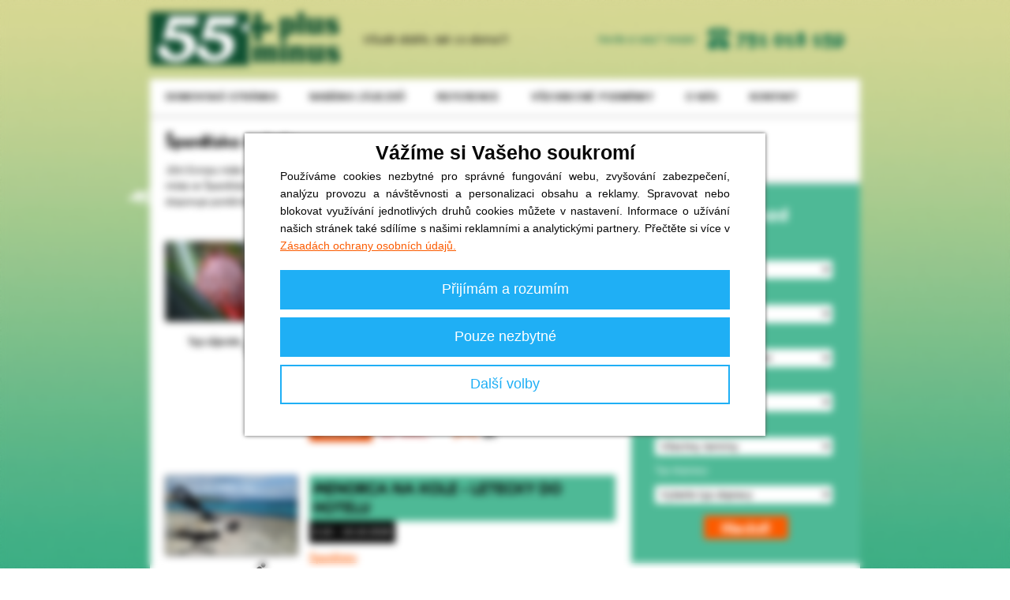

--- FILE ---
content_type: text/html; charset=UTF-8
request_url: https://www.55plusminus.cz/aktivni-dovolena/spanelsko/
body_size: 8137
content:
<!DOCTYPE html>
<html xmlns="http://www.w3.org/1999/xhtml" xml:lang="cs" lang="cs">
<head>
	<meta http-equiv="content-type" content="text/html; charset=utf-8" />
	<title>Aktivní dovolená ve Španělsku na kole | 55 Plus Minus</title>
	<meta http-equiv="X-UA-Compatible" content="IE=Edge" />
  <meta name="viewport" content="width=device-width, initial-scale=1" />
	<meta name="description" content="" />
	<meta name="keywords" content="" />

	<link rel="stylesheet" type="text/css" href="/style/meanmenu.css" media="all" />
	<link rel="stylesheet" type="text/css" href="/js/vendor/fancyapps--fancybox/dist/jquery.fancybox.min.css" />
	<link rel="stylesheet" type="text/css" href="/js/vendor/jquery-ui/dist/themes/base/jquery-ui.css" />
	<link rel="stylesheet" type="text/css" href="/style/55.css?=v8.11" media="all" />
	<link rel="stylesheet" href="https://cdnjs.cloudflare.com/ajax/libs/font-awesome/4.7.0/css/font-awesome.min.css">
	<link rel="shortcut icon" href="/img/favicon-55.ico" />
	<script src="/js/vendor/jquery/dist/jquery.min.js"></script>
  <script src="/js/vendor/jquery-ui/dist/jquery-ui.min.js"></script>
	<script src="/js/vendor/bxslider/dist/jquery.bxslider.min.js"></script>
  <script src="/js/vendor/fancyapps--fancybox/dist/jquery.fancybox.min.js"></script>
	<script type="text/javascript" src="/js/jquery.meanmenu.js"></script>
	<script type="text/javascript" src="/js/et.js?v=3"></script>
	<script type="text/javascript" src="/js/jquery.masonry.min.js"></script>
	<script src="https://apps.elfsight.com/p/platform.js" defer></script>
	<link rel="canonical" href="https://www.55plusminus.cz/aktivni-dovolena/spanelsko/" />
<script src="https://hrabos-gdpr.aira.cz/9244d270-6565-4b83-939a-83aa62265fbd/init.js" type="text/javascript" lang="cs"></script>

<!-- Google Tag Manager -->
<script type="text/plain" data-cookiecategory="marketing">(function(w,d,s,l,i){w[l]=w[l]||[];w[l].push({'gtm.start':
new Date().getTime(),event:'gtm.js'});var f=d.getElementsByTagName(s)[0],
j=d.createElement(s),dl=l!='dataLayer'?'&l='+l:'';j.async=true;j.src=
'https://www.googletagmanager.com/gtm.js?id='+i+dl;f.parentNode.insertBefore(j,f);
})(window,document,'script','dataLayer','GTM-MHBDR67');</script>
<!-- End Google Tag Manager -->

</head>
<body>

<!-- Google Tag Manager (noscript) -->
<noscript><iframe src="https://www.googletagmanager.com/ns.html?id=GTM-MHBDR67"
height="0" width="0" style="display:none;visibility:hidden"></iframe></noscript>
<!-- End Google Tag Manager (noscript) -->

<div id="body-top">
<div id="layout">
	<div id="header">
    <div class="logo"><a href="/"><span>Extrem Tour</span></a></div>
<div class="slogan"><em>Všude dobře, tak co doma?!</em></div>
<div class="contact">Nevíte si rady? Volejte! <a href="tel:+420731018159"><strong>731 018 159</strong></a></div>	</div><!-- /header -->

	<div id="mobile-menu"></div>
	<div id="menu">
		<ul>
			<li><a href="/">Domovská stránka</a></li>
			<li><a href="/aktivni-dovolena/">Nabídka zájezdů</a></li>
			<li><a href="/reference/">Reference</a></li>
			<li><a href="/vseobecne-podminky/">Všeobecné podmínky</a></li>
			<li><a href="/o-nas/">O nás</a></li>
			<li><a href="/kontakty/">Kontakt</a></li>
		</ul>
	</div><!-- /menu -->


	<div id="main">
		<div id="content" class="" >
		<h1>Španělsko na kole</h1>
<br />
<div id="seznam-zajezdu-popis">
      <div id="showLessDiv"> Jižní Evropu máte možná probádanou z předchozích cest, ale opravdu jste nevynechali ta nejkrásnější místa ve Španělsku? Navštivte je s námi na kole! 
   
 Na kole po španělských silnicích 
   
 Španělsko disponuje poměrně dobrou cyklistickou infrastrukturou a nabízí spoustu cyklostezek...
      <a href="#" id="showMoreCountry" class="show-more">Zobrazit více</a>
    </div>
    <div id="showMoreDiv"><p>Jižní Evropu máte možná probádanou z předchozích cest, ale opravdu jste nevynechali ta nejkrásnější místa ve Španělsku? Navštivte je s námi na kole!</p>
<p> </p>
<h2>Na kole po španělských silnicích</h2>
<p> </p>
<p>Španělsko disponuje poměrně dobrou cyklistickou infrastrukturou a nabízí spoustu cyklostezek různých povrchů, vyhrazených pruhů a také speciálních parkovišť pro kola. To se ovšem týká hlavně měst, delší cyklostezky u regionálních a státních silnic tu až na světlé výjimky bohužel chybí.</p>
<p> </p>
<h3>Je jízda po silnici bezpečná?</h3>
<p> </p>
<p>Když cyklisté dodržují pravidla silničního provozu, která platí i u nás, nemusí se bát. Přesto je samozřejmě ideální vybírat si silnice s nepříliš hustým provozem, a to nejen kvůli bezpečnosti, ale i kvůli celkovému dojmu z jízdy.</p>
<p> </p>
<h3>Jízda v tunelu, po setmění a další povinnosti</h3>
<p> </p>
<p>Pro jízdu v tunelu nebo za horší viditelnosti (po setmění nebo brzy ráno) musíte mít kolo vybavené předním a zadním světlem. Jízda tunelem bez vlastního osvětlení může hříšníka stát desítky eur.</p>
<p>Ve Španělsku musíte mít za jízdy na kole přilbu. Výjimkou jsou dny, kdy je velké horko, když jedete do kopce nebo když jste profesionální sportovci. Bez diskuze je to u dětí do 16 let, které přilbu musí mít, ať už jedou na kole samy, nebo je někdo veze.</p>
<p>Každý cyklista by u sebe měl vždy mít průkaz totožnosti.</p>
<p> </p>
<h3>Jízda 2 cyklistů vedle sebe</h3>
<p> </p>
<p>Někoho možná potěší, že tu mohou jezdit dva cyklisté vedle sebe – ovšem jen pod podmínkou, že jedou co nejvíc u pravého kraje silnice.</p>
<p> </p>
<h2>Tradice cyklistiky</h2>
<p> </p>
<p>Cyklistika ke Španělsku neodmyslitelně patří, celých 20 % obyvatel uvádí kolo jako hojně využívaný jízdní prostředek. V některých větších městech pak jezdí na kole i 45 % jejich obyvatel – přece jen je to rychlejší než chůze a mnohdy i doprava autem a také příjemnější než hustě využívaná hromadná doprava.</p>
      <a href="#" id="showLessCountry" class="show-less">Zobrazit méně</a>
    </div>
  </div>

<div id="tours">
  <div class="display">
	<p class="text-display-type">Zde změňte styl výpisu zájezdů<p>
    <p class="img-display-type">
	    <b><a href="?zobrazeni=tabulka" class="table"><img src="/img/www/tabulka.png" /> <span class="">Tabulka</span></a></b>
	    <b><a href="?" class="graphic"><img src="/img/www/graphic.png" /> <span class="box">Graficky</span></a></b>
   	</p>
  </div>
  <div class="clear"> </div>
      

      
  <div class="item">
  	<div class="left">
    	<div class="img">
    		<a href="/zajezd/grand-canaria-na-kole/#10771"><img src="/lib/img.php?id=3019&amp;s" alt="Kanárské ostrovy na..." /></a>
    	</div>
		<div class="activity desktop">
			<strong>Typ zájezdu:</strong>
			<img src="/img/www/activity-icon-cyklo.png" alt="" />
					</div>
		    		
    		  		  	</div>
  	<div class="info">
  		<h3><a href="/zajezd/grand-canaria-na-kole/#10771">Kanárské ostrovy na kole - Gran Canaria</a></h3>
  		  		      		<div class="term"><span>11.4. - 18.4.2026
          </span>
                            </div>

			<div class="activity mobile">
				<strong>Typ zájezdu:</strong>
				<img src="/img/www/activity-icon-cyklo.png" alt="" />
							</div>
        <div class="perex"><strong><a href="/aktivni-dovolena/spanelsko/">Španělsko</a></strong></div>
    <div class="zajezd-detail-tags">
      <ul class="zajezd-detail-tags-ul" data-columns="2">
                 <li class="zajezd-detail-tags-li">jarní cyklistika</li>
                 <li class="zajezd-detail-tags-li">Kanárské ostrovy</li>
                 <li class="zajezd-detail-tags-li">africké podnebí</li>
                 <li class="zajezd-detail-tags-li">atlantické pobřeží</li>
                 <li class="zajezd-detail-tags-li">španěl. pohostinnost</li>
                 <li class="zajezd-detail-tags-li">sopečná minulost</li>
                 <li class="zajezd-detail-tags-li">k moři i do kopců</li>
                 <li class="zajezd-detail-tags-li">aktvní dovolená</li>
              </ul>
    </div>
            <div class="link"><a href="/zajezd/grand-canaria-na-kole/#10771">Zobrazit</a></div>
    		<div class="price">
    		                                   <span class="new-price">20&nbsp;580,- </span>
                  </div>
        <div class="ubytovani">
		              <div class="postel" title="Penzion">&nbsp;</div>                           </div>
        <div class="typ-dopravy">
                      <i class="fa fa-plane dopravaIcon"></i>                                                      </div>
  		  <div class="clear"></div>
  		  	</div>
  	<div class="clear"></div>
  </div><!-- /item -->
      
  <div class="item">
  	<div class="left">
    	<div class="img">
    		<a href="/zajezd/menorca-na-kole-i-pesky-letecky-do-hotelu/#10799"><img src="/lib/img.php?id=3907&amp;s" alt="Menorca na kole -..." /></a>
    	</div>
		<div class="activity desktop">
			<strong>Typ zájezdu:</strong>
			<img src="/img/www/activity-icon-cyklo.png" alt="" />
					</div>
		    		
    		  		  	</div>
  	<div class="info">
  		<h3><a href="/zajezd/menorca-na-kole-i-pesky-letecky-do-hotelu/#10799">Menorca na kole - letecky do hotelu</a></h3>
  		  		      		<div class="term"><span>3.10. - 10.10.2026
          </span>
                            </div>

			<div class="activity mobile">
				<strong>Typ zájezdu:</strong>
				<img src="/img/www/activity-icon-cyklo.png" alt="" />
							</div>
        <div class="perex"><strong><a href="/aktivni-dovolena/spanelsko/">Španělsko</a></strong></div>
    <div class="zajezd-detail-tags">
      <ul class="zajezd-detail-tags-ul" data-columns="2">
                 <li class="zajezd-detail-tags-li">barevné pláže severu</li>
                 <li class="zajezd-detail-tags-li">karibské pláže jihu</li>
                 <li class="zajezd-detail-tags-li">silničky vnitrozemím</li>
                 <li class="zajezd-detail-tags-li">stezka po pobřeží</li>
                 <li class="zajezd-detail-tags-li">majáky, útesy</li>
                 <li class="zajezd-detail-tags-li">španělská kuchyně</li>
                 <li class="zajezd-detail-tags-li">Mao, Ciutadela</li>
                 <li class="zajezd-detail-tags-li">perlička Středomoří</li>
              </ul>
    </div>
            <div class="link"><a href="/zajezd/menorca-na-kole-i-pesky-letecky-do-hotelu/#10799">Zobrazit</a></div>
    		<div class="price">
    		                                   <span class="new-price">21&nbsp;990,- </span>
                  </div>
        <div class="ubytovani">
		              <div class="postel" title="Hotel">&nbsp;</div>                           </div>
        <div class="typ-dopravy">
                      <i class="fa fa-plane dopravaIcon"></i>                                                      </div>
  		  <div class="clear"></div>
  		  	</div>
  	<div class="clear"></div>
  </div><!-- /item -->
  
  <!-- /cykloturistika/, /na-kole-a-na-lodi/, /zamorske-vypravy/ -> zajezdy na klic -->
  
  <div id="iny-termin-div">
    <span id="iny-termin-span">Rádi byste jeli v jiném termínu? Dejte nám vědět, zkusíme najít řešení.</span>
  </div>
  <center><a href="/kontakty/" id="iny-termin-button">Kontaktujte nás</a></center>
      <hr class="zajezdy-na-klic-hr">
          <h2 class="zajezdy-na-klic-title">Zájezdy na klíč z dané oblasti</h2>
        
<div class="item">
    <div class="left">
        <div class="img">
            <a href="/zajezd/andalusie-spanelsko/"><img src="/lib/img.php?id=4768&amp;s" alt="Andalusie na kole -..." /></a>
        </div>
        <div class="activity desktop">
            <strong>Typ zájezdu:</strong>
            <img src="/img/www/activity-icon-cyklo.png" alt="" />
                    </div>
    </div>
    <div class="info">
        <h3><a href="/zajezd/andalusie-spanelsko/">Andalusie na kole - letecky do apartmánů</a></h3>
        <div class="perex"><strong><a href="/aktivni-dovolena/spanelsko/">Španělsko</a></strong> |    ŠPANĚLSKO - ANDALUSIE na kole   

  V&nbsp;historii   EXTREM TOUR  u jsme okoukli oblast na západ od Malagy, kde je terén dost náročný. Přesunuli jsme se tedy na východ, kde si na své přijde každý. Příjemné letovisko Torre del Mar totiž leží v údolí, které zabíhá do vnit</div>
        <div class="link"><a href="/zajezd/andalusie-spanelsko/">Zobrazit</a></div>
        <div class="price">
          <span class="new-price">Na přání</span>
        </div>
    </div>
    <div class="clear"></div>
</div><!-- /item -->
</div>
		</div><!-- /content -->

		<div id="sidebar">

      
      		  <div class="box sideSearchBox" id="side-search">
  			<form action="/hledat/" method="post">
  				<h3>Vyhledat zájezd</h3>
  				<ul>
  					<li><label><span>Typ zájezdu:</span>
                              <select name="typ_zaj" id="typ">
<option value="0" id="typ-0">Všechny typy zájezdů</option>
<option value="1" id="typ-1">Cykloturistika</option>
<option value="3" id="typ-2">Na kole a na lodi</option>
</select>

                          </label></li>
  					<li>
              <label>
                <span>Destinace:</span>
                <select id="destination" name="stat">
                                  <option value="0" label="Vyberte destinaci" class="stat_head" >Vyberte destinaci</option>
                                                    <option value="83" label="Dánsko" class="stat_head" >Dánsko</option>
                                                            <option value="83_27" label="&nbsp;&nbsp;&nbsp;&nbsp;Ostrov Fyn" >&nbsp;&nbsp;&nbsp;&nbsp;Ostrov Fyn</option>
                                                                        <option value="111" label="Francie" class="stat_head" >Francie</option>
                                                            <option value="111_13" label="&nbsp;&nbsp;&nbsp;&nbsp;Alsasko" >&nbsp;&nbsp;&nbsp;&nbsp;Alsasko</option>
                                          <option value="111_21" label="&nbsp;&nbsp;&nbsp;&nbsp;Burgundsko" >&nbsp;&nbsp;&nbsp;&nbsp;Burgundsko</option>
                                          <option value="111_22" label="&nbsp;&nbsp;&nbsp;&nbsp;Canal du Midi" >&nbsp;&nbsp;&nbsp;&nbsp;Canal du Midi</option>
                                          <option value="111_127" label="&nbsp;&nbsp;&nbsp;&nbsp;Jižní Francie" >&nbsp;&nbsp;&nbsp;&nbsp;Jižní Francie</option>
                                          <option value="111_17" label="&nbsp;&nbsp;&nbsp;&nbsp;Korsika" >&nbsp;&nbsp;&nbsp;&nbsp;Korsika</option>
                                          <option value="111_10" label="&nbsp;&nbsp;&nbsp;&nbsp;Provence" >&nbsp;&nbsp;&nbsp;&nbsp;Provence</option>
                                                                        <option value="16" label="Holandsko" class="stat_head" >Holandsko</option>
                                                            <option value="16_43" label="&nbsp;&nbsp;&nbsp;&nbsp;Frísko - sever" >&nbsp;&nbsp;&nbsp;&nbsp;Frísko - sever</option>
                                          <option value="16_42" label="&nbsp;&nbsp;&nbsp;&nbsp;Střed" >&nbsp;&nbsp;&nbsp;&nbsp;Střed</option>
                                                                        <option value="114" label="Itálie" class="stat_head" >Itálie</option>
                                                            <option value="114_30" label="&nbsp;&nbsp;&nbsp;&nbsp;Toskánsko" >&nbsp;&nbsp;&nbsp;&nbsp;Toskánsko</option>
                                                                        <option value="129" label="Malta" class="stat_head" >Malta</option>
                                                    <option value="160" label="Polsko" class="stat_head" >Polsko</option>
                                                    <option value="76" label="Rakousko" class="stat_head" >Rakousko</option>
                                                    <option value="137" label="USA" class="stat_head" >USA</option>
                                                    <option value="145" label="Velká Británie" class="stat_head" >Velká Británie</option>
                                                    <option value="122" label="Řecko" class="stat_head" >Řecko</option>
                                                            <option value="122_65" label="&nbsp;&nbsp;&nbsp;&nbsp;Kréta" >&nbsp;&nbsp;&nbsp;&nbsp;Kréta</option>
                                          <option value="122_144" label="&nbsp;&nbsp;&nbsp;&nbsp;Rhodos" >&nbsp;&nbsp;&nbsp;&nbsp;Rhodos</option>
                                                                        <option value="153" label="Španělsko" class="stat_head"  selected="selected">Španělsko</option>
                                                            <option value="153_128" label="&nbsp;&nbsp;&nbsp;&nbsp;Gran Canaria" >&nbsp;&nbsp;&nbsp;&nbsp;Gran Canaria</option>
                                          <option value="153_132" label="&nbsp;&nbsp;&nbsp;&nbsp;Kanárské ostrovy" >&nbsp;&nbsp;&nbsp;&nbsp;Kanárské ostrovy</option>
                                          <option value="153_140" label="&nbsp;&nbsp;&nbsp;&nbsp;Menorca" >&nbsp;&nbsp;&nbsp;&nbsp;Menorca</option>
                                                                      </select>
              </label>
            </li>
  					<li><label><span>Typ ubytování:</span>
                              <select name="ubytovani" id="ubytovani">
<option value="0" id="ubytovani-0">Všechny typy ubytování</option>
<option value="1" id="ubytovani-1">Stan</option>
<option value="2" id="ubytovani-2">Pokoj</option>
<option value="3" id="ubytovani-3">Kajuta</option>
</select>

                          </label></li>
  					<li><label><span>Moje kondice:</span>
                              <select name="obtiznost" id="obtiznost">
<option value="0" id="obtiznost-0">Všechny obtížnosti</option>
<option value="1" id="obtiznost-1">Velmi lehké</option>
<option value="2" id="obtiznost-2">Lehké</option>
<option value="3" id="obtiznost-3">Střední</option>
<option value="4" id="obtiznost-4">Obtížné</option>
<option value="5" id="obtiznost-5">Náročné</option>
</select>

                          </label></li>
            <li><label><span>Termín: </span>
                              <select name="rocniObdobi" id="seasons">
<option value="0" id="seasons-0">Všechny termíny</option>
<option value="z2025" id="seasons-1">Zima 2025-2026</option>
<option value="j2026" id="seasons-2">Jaro 2026</option>
<option value="l2026" id="seasons-3">Léto 2026</option>
<option value="p2026" id="seasons-4">Podzim 2026</option>
</select>

                          </label></li>
  				<li><label><span>Typ dopravy: </span></label></li>
<div class="multiselect">
    <div class="selectBox" onclick="showCheckboxes()">
      <select >
        <option>Vyberte typ dopravy</option>
      </select>
      <div class="overSelect sideSearchOversearch"></div>
    </div>
    <div id="checkboxes">
      <label for="one">
        <input type="checkbox" id="one" name="let" />Letecky</label>
      <label for="two">
        <input type="checkbox" id="two" name="bus" />Bus / mikrobus</label>
      <label for="three">
        <input type="checkbox" id="three" name="vlastni" />Vlastní</label>
    </div>
</div>
				</ul>
  				<div class="submitbox"><input type="submit" name="" value="Hledat!" class="submit btn-hledat" /></div>
  			</form>
			</div>
      						<div class="box" id="side-newsletter">
				<h3>Newsletter</h3>
				<p>Přihlašte se do našeho newsletteru a buďte vždy infomováni o našich zájezdech a dalších novinkách!</p>
				<form action="/aktivni-dovolena/spanelsko/" method="post">
					<table style="width:100%;">
						<tr>
							<td style="width:70%;">
								<input type="text" name="email" id="nwsltrEmail" placeholder="Váš email" class="email" required/>
							</td>
							<td style="width:30%;">
								<button type="button" id="nwsltrBtn" class="submit">Přihlásit</button>
							</td>
						</tr>
					</table>
					<div id="antiboot_div">
													<table style="width:100%;">
								<tr>
									<td style="width:20%;">
										<span>6 + 5 = </span>
									</td>
									<td style="width:50%;">
										<input type="hidden" name="form_atb1" value="6">
										<input type="hidden" name="form_atb2" value="5">
										<input type="text" name="atb_val" id="atb_val" class="form-control" style="width:80%;" required>
									</td>
									<td style="width:30%;">
										<input type="submit" name="send-for-newsletter" value="Odebírat" class="submit" />
									</td>
								</tr>
							</table>
											</div>
					<div id="nwsltrOk">
						<span id="nwsltrTxt">Byli jste úspěšně přihlášeni k odběru novinek.</span>
					</div>
					<div class="clear"></div>
				</form>
			</div>
		  			<div class="box" id="side-video">
				<h3>Video</h3>
				<iframe width="250" height="188" src="https://www.youtube-nocookie.com/embed/OyaQngVoZz0" frameborder="0" allowfullscreen></iframe>
			</div>
									<div class="box" id="side-help">
				<h3>Potřebujete poradit?</h3>
				<p>Neváhejte a zavolejte nám! Zodpovíme na Vaše dotazy a domluvíme se osobně.</p>
				<div class="phone"><a href="tel:+420731018159" class="tel-to-us">731 018 159</a></div>
				<p>Nebo nám napište na <strong><a href="mailto:info@extremtour.cz">info@extremtour.cz</a></strong>!</p>
			</div>
						<div class="box" id="side-social">
        <h3>Sociální sítě</h3>

<div id="fb-root"></div>

<script type="text/plain" data-cookiecategory="marketing">// <![CDATA[
(function(d, s, id) {
  var js, fjs = d.getElementsByTagName(s)[0];
  if (d.getElementById(id)) return;
  js = d.createElement(s); js.id = id;
  js.src = "//connect.facebook.net/cs_CZ/sdk.js#xfbml=1&version=v2.3";
  fjs.parentNode.insertBefore(js, fjs);
}(document, 'script', 'facebook-jssdk'));
// ]]></script>


<div class="fb-page" data-href="https://www.facebook.com/pages/Extrem-Tour/121034707918642" data-width="250" data-height="250" data-hide-cover="false" data-show-facepile="true" data-show-posts="false">
  <div class="fb-xfbml-parse-ignore">
    <blockquote cite="https://www.facebook.com/pages/Extrem-Tour/121034707918642"><a href="https://www.facebook.com/pages/Extrem-Tour/121034707918642">Extrem Tour</a></blockquote>
  </div>
</div>

<br />

			</div>

			<div class="box" id="side-reference">
				<h3>Reference</h3>
				<div class="refbox">
					<div class="text"><p><span style="color: #ff0000;"><b>TOSKÁNSKO NA KOLE - agrofarma - podzim 2018</b></span></p>
<p>Ahoj
Markéto a Láďo,</p>
<p>já
jsem byla se vším moc spokojená. Markéto, obdivuji Tě za spolehlivou přepravu
nás účastníků zájezdu a velký obdiv a dík má Jirka, který se o nás i mimo
přepravy na základně vzorně staral, vařil , jezdil a ještě se musel postarat
hned od prvního dne o paní s úrazem.</p>
<p>Takže
já hodnotím VŠE na jedničku. Cestování nebylo sice úplně nejpohodlnější, ale
dalo se. Cyklotrasy mohly být vedené víc mimo hlavní silnice a mysleli jsme, že
průvodce bude jezdit s námi. Ale to samozřejmě nebylo možné, je to nastavené,
že každý si jezdí individuálně dle mapy.</p>
<p>Já
byla s Vámi poprvé a určitě bych opět nějaký ten zájezd hledala u Vás.</p>
<p>Moc
Vás zdravím a přeji hodně dalších úspěšných zájezdů a spokojených lidiček!:-)</p>
<p>Mějte
se moc fajn!</p></div>
					<div class="author">píše o nás <strong>Martina Rudolfová</strong></div>
				</div>
				<div class="more"><a href="/reference">další reference &raquo;</a></div>
			</div>

			<div class="box" id="side-reference">
				<h3>Partneři</h3>
        <a href="https://www.extremtour.cz" target="_blank"><img src="/img/www/logo.png" alt="extrem tour" /></a>
<a href="http://kolanaelektriku.cz/" target="_blank"><img src="/upload/55plus_kne_logo.jpg" alt="kola na elektriku" /></a>
<a href="https://www.mamacoffee.cz/" target="_blank"><img src="/img/www/partneri/mamma-coffee.jpg" alt="mamma coffee" /></a>
<a href="https://www.futurecycling.cz/" target="_blank"><img src="/img/www/partneri/future-cycling.jpg" alt="future cycling" /></a>
<a href="https://www.mapykiwi.cz/" target="_blank"><img src="/img/www/partneri/kiwibann.jpg" alt="kiwibann" /></a>
<a href="https://www.zivotnacestach.cz/" target="_blank"><img src="/img/www/partneri/zivot-na-cestach.jpg" alt="Život na cestách" title="Život na cestách - cestovatelský portál pro opravdové cestovatele" /></a>
			</div>
		</div><!-- /sidebar-->

		<div class="clear"></div>

		<div id="whyus">
        	<div class="footer-articles">
    <h2><a href="/clanky/">Články</a></h2>
            <a class="box" href="/clanky/co-ochutnat-v-andalusii-treba-gazpacho-ktere-se-tu-narodilo">
            <img src="/files_upload/img.jpg" alt="Co ochutnat v Andalusii? Třeba gazpacho, které se tu narodilo!" />
            <h4>Co ochutnat v Andalusii? Třeba gazpacho, které se tu narodilo!</h4>
            <p></p>
        </a>
  	        <a class="box" href="/clanky/nejlepsi-plaze-na-sardinii-aneb-z-kola-rovnou-do-vody">
            <img src="/files_upload/Sardinie%20-%20Pl%C3%A1%C5%BEe/13%20Spiaggia%20I%20due%20Mari.JPG" alt="Nejlepší pláže na Sardinii aneb z kola rovnou do vody " />
            <h4>Nejlepší pláže na Sardinii aneb z kola rovnou do vody </h4>
            <p></p>
        </a>
  	        <a class="box" href="/clanky/suvenyry-z-holandska-to-nejsou-jenom-drevaky-nebo-bochnik-goudy">
            <img src="/files_upload/Gouda%20a%20Edam.jpg" alt="Suvenýry z Holandska to nejsou jenom dřeváky nebo bochník goudy" />
            <h4>Suvenýry z Holandska to nejsou jenom dřeváky nebo bochník goudy</h4>
            <p>
</p>
        </a>
  	        <a class="box" href="/clanky/16-tipu-na-aktivni-dovolenou-pro-zeny">
            <img src="/files_upload/Kr%C3%A9ta.jpg" alt="16 tipů na aktivní dovolenou pro ženy" />
            <h4>16 tipů na aktivní dovolenou pro ženy</h4>
            <p>
</p>
        </a>
  	</div>
			<div class="clear"></div>
		</div><!-- /whyus -->

		<div id="footer">
			<div id="aira"><a href="https://www.aira.cz">Aira GROUP s.r.o., Outsourcing IT</a></div>
                        <div id="copyright">&copy; 2026 <strong>Extrem Tour - cestovní agentura</strong>, Bělohorská 202/827, 169 00 Praha, <strong>info@extremtour.cz</strong>  <a id="AiraGdprCookiesOpenDialogLink" href="javascript: void(0);">Nastavení
cookies</a></div>
			<div class="clear"></div>

<script type="text/javascript">
$("#nwsltrBtn").click(function() {
	 if(!$("#nwsltrEmail").val()) {
		 $("#nwsltrEmail").css("background-color","#FFCCCC");
		 $("#nwsltrEmail").css("border","1 px solid #CC0000");
	 } else {
		 $("#antiboot_div").fadeIn(300);
	 }
});

$("#nwsltrEmail").click(function() {
	$("#nwsltrEmail").css("background-color","#E8E8E8");
});

var url_param = $(location).attr('href').split("?");
var param = (url_param[1]);

if(param == 'newsletter') {
	$("#nwsltrOk").show();
}

</script>


		</div>
		<!-- /footer -->
	</div><!-- /main -->
</div><!-- /layout -->
</div><!-- /body-top -->
</body>
</html>


--- FILE ---
content_type: text/html; charset=utf-8
request_url: https://www.youtube-nocookie.com/embed/OyaQngVoZz0
body_size: 47022
content:
<!DOCTYPE html><html lang="en" dir="ltr" data-cast-api-enabled="true"><head><meta name="viewport" content="width=device-width, initial-scale=1"><script nonce="9uCSYrl6gqkScG7txUWPoQ">if ('undefined' == typeof Symbol || 'undefined' == typeof Symbol.iterator) {delete Array.prototype.entries;}</script><style name="www-roboto" nonce="pjcvBwFLaIpq7eTFVRw5aA">@font-face{font-family:'Roboto';font-style:normal;font-weight:400;font-stretch:100%;src:url(//fonts.gstatic.com/s/roboto/v48/KFO7CnqEu92Fr1ME7kSn66aGLdTylUAMa3GUBHMdazTgWw.woff2)format('woff2');unicode-range:U+0460-052F,U+1C80-1C8A,U+20B4,U+2DE0-2DFF,U+A640-A69F,U+FE2E-FE2F;}@font-face{font-family:'Roboto';font-style:normal;font-weight:400;font-stretch:100%;src:url(//fonts.gstatic.com/s/roboto/v48/KFO7CnqEu92Fr1ME7kSn66aGLdTylUAMa3iUBHMdazTgWw.woff2)format('woff2');unicode-range:U+0301,U+0400-045F,U+0490-0491,U+04B0-04B1,U+2116;}@font-face{font-family:'Roboto';font-style:normal;font-weight:400;font-stretch:100%;src:url(//fonts.gstatic.com/s/roboto/v48/KFO7CnqEu92Fr1ME7kSn66aGLdTylUAMa3CUBHMdazTgWw.woff2)format('woff2');unicode-range:U+1F00-1FFF;}@font-face{font-family:'Roboto';font-style:normal;font-weight:400;font-stretch:100%;src:url(//fonts.gstatic.com/s/roboto/v48/KFO7CnqEu92Fr1ME7kSn66aGLdTylUAMa3-UBHMdazTgWw.woff2)format('woff2');unicode-range:U+0370-0377,U+037A-037F,U+0384-038A,U+038C,U+038E-03A1,U+03A3-03FF;}@font-face{font-family:'Roboto';font-style:normal;font-weight:400;font-stretch:100%;src:url(//fonts.gstatic.com/s/roboto/v48/KFO7CnqEu92Fr1ME7kSn66aGLdTylUAMawCUBHMdazTgWw.woff2)format('woff2');unicode-range:U+0302-0303,U+0305,U+0307-0308,U+0310,U+0312,U+0315,U+031A,U+0326-0327,U+032C,U+032F-0330,U+0332-0333,U+0338,U+033A,U+0346,U+034D,U+0391-03A1,U+03A3-03A9,U+03B1-03C9,U+03D1,U+03D5-03D6,U+03F0-03F1,U+03F4-03F5,U+2016-2017,U+2034-2038,U+203C,U+2040,U+2043,U+2047,U+2050,U+2057,U+205F,U+2070-2071,U+2074-208E,U+2090-209C,U+20D0-20DC,U+20E1,U+20E5-20EF,U+2100-2112,U+2114-2115,U+2117-2121,U+2123-214F,U+2190,U+2192,U+2194-21AE,U+21B0-21E5,U+21F1-21F2,U+21F4-2211,U+2213-2214,U+2216-22FF,U+2308-230B,U+2310,U+2319,U+231C-2321,U+2336-237A,U+237C,U+2395,U+239B-23B7,U+23D0,U+23DC-23E1,U+2474-2475,U+25AF,U+25B3,U+25B7,U+25BD,U+25C1,U+25CA,U+25CC,U+25FB,U+266D-266F,U+27C0-27FF,U+2900-2AFF,U+2B0E-2B11,U+2B30-2B4C,U+2BFE,U+3030,U+FF5B,U+FF5D,U+1D400-1D7FF,U+1EE00-1EEFF;}@font-face{font-family:'Roboto';font-style:normal;font-weight:400;font-stretch:100%;src:url(//fonts.gstatic.com/s/roboto/v48/KFO7CnqEu92Fr1ME7kSn66aGLdTylUAMaxKUBHMdazTgWw.woff2)format('woff2');unicode-range:U+0001-000C,U+000E-001F,U+007F-009F,U+20DD-20E0,U+20E2-20E4,U+2150-218F,U+2190,U+2192,U+2194-2199,U+21AF,U+21E6-21F0,U+21F3,U+2218-2219,U+2299,U+22C4-22C6,U+2300-243F,U+2440-244A,U+2460-24FF,U+25A0-27BF,U+2800-28FF,U+2921-2922,U+2981,U+29BF,U+29EB,U+2B00-2BFF,U+4DC0-4DFF,U+FFF9-FFFB,U+10140-1018E,U+10190-1019C,U+101A0,U+101D0-101FD,U+102E0-102FB,U+10E60-10E7E,U+1D2C0-1D2D3,U+1D2E0-1D37F,U+1F000-1F0FF,U+1F100-1F1AD,U+1F1E6-1F1FF,U+1F30D-1F30F,U+1F315,U+1F31C,U+1F31E,U+1F320-1F32C,U+1F336,U+1F378,U+1F37D,U+1F382,U+1F393-1F39F,U+1F3A7-1F3A8,U+1F3AC-1F3AF,U+1F3C2,U+1F3C4-1F3C6,U+1F3CA-1F3CE,U+1F3D4-1F3E0,U+1F3ED,U+1F3F1-1F3F3,U+1F3F5-1F3F7,U+1F408,U+1F415,U+1F41F,U+1F426,U+1F43F,U+1F441-1F442,U+1F444,U+1F446-1F449,U+1F44C-1F44E,U+1F453,U+1F46A,U+1F47D,U+1F4A3,U+1F4B0,U+1F4B3,U+1F4B9,U+1F4BB,U+1F4BF,U+1F4C8-1F4CB,U+1F4D6,U+1F4DA,U+1F4DF,U+1F4E3-1F4E6,U+1F4EA-1F4ED,U+1F4F7,U+1F4F9-1F4FB,U+1F4FD-1F4FE,U+1F503,U+1F507-1F50B,U+1F50D,U+1F512-1F513,U+1F53E-1F54A,U+1F54F-1F5FA,U+1F610,U+1F650-1F67F,U+1F687,U+1F68D,U+1F691,U+1F694,U+1F698,U+1F6AD,U+1F6B2,U+1F6B9-1F6BA,U+1F6BC,U+1F6C6-1F6CF,U+1F6D3-1F6D7,U+1F6E0-1F6EA,U+1F6F0-1F6F3,U+1F6F7-1F6FC,U+1F700-1F7FF,U+1F800-1F80B,U+1F810-1F847,U+1F850-1F859,U+1F860-1F887,U+1F890-1F8AD,U+1F8B0-1F8BB,U+1F8C0-1F8C1,U+1F900-1F90B,U+1F93B,U+1F946,U+1F984,U+1F996,U+1F9E9,U+1FA00-1FA6F,U+1FA70-1FA7C,U+1FA80-1FA89,U+1FA8F-1FAC6,U+1FACE-1FADC,U+1FADF-1FAE9,U+1FAF0-1FAF8,U+1FB00-1FBFF;}@font-face{font-family:'Roboto';font-style:normal;font-weight:400;font-stretch:100%;src:url(//fonts.gstatic.com/s/roboto/v48/KFO7CnqEu92Fr1ME7kSn66aGLdTylUAMa3OUBHMdazTgWw.woff2)format('woff2');unicode-range:U+0102-0103,U+0110-0111,U+0128-0129,U+0168-0169,U+01A0-01A1,U+01AF-01B0,U+0300-0301,U+0303-0304,U+0308-0309,U+0323,U+0329,U+1EA0-1EF9,U+20AB;}@font-face{font-family:'Roboto';font-style:normal;font-weight:400;font-stretch:100%;src:url(//fonts.gstatic.com/s/roboto/v48/KFO7CnqEu92Fr1ME7kSn66aGLdTylUAMa3KUBHMdazTgWw.woff2)format('woff2');unicode-range:U+0100-02BA,U+02BD-02C5,U+02C7-02CC,U+02CE-02D7,U+02DD-02FF,U+0304,U+0308,U+0329,U+1D00-1DBF,U+1E00-1E9F,U+1EF2-1EFF,U+2020,U+20A0-20AB,U+20AD-20C0,U+2113,U+2C60-2C7F,U+A720-A7FF;}@font-face{font-family:'Roboto';font-style:normal;font-weight:400;font-stretch:100%;src:url(//fonts.gstatic.com/s/roboto/v48/KFO7CnqEu92Fr1ME7kSn66aGLdTylUAMa3yUBHMdazQ.woff2)format('woff2');unicode-range:U+0000-00FF,U+0131,U+0152-0153,U+02BB-02BC,U+02C6,U+02DA,U+02DC,U+0304,U+0308,U+0329,U+2000-206F,U+20AC,U+2122,U+2191,U+2193,U+2212,U+2215,U+FEFF,U+FFFD;}@font-face{font-family:'Roboto';font-style:normal;font-weight:500;font-stretch:100%;src:url(//fonts.gstatic.com/s/roboto/v48/KFO7CnqEu92Fr1ME7kSn66aGLdTylUAMa3GUBHMdazTgWw.woff2)format('woff2');unicode-range:U+0460-052F,U+1C80-1C8A,U+20B4,U+2DE0-2DFF,U+A640-A69F,U+FE2E-FE2F;}@font-face{font-family:'Roboto';font-style:normal;font-weight:500;font-stretch:100%;src:url(//fonts.gstatic.com/s/roboto/v48/KFO7CnqEu92Fr1ME7kSn66aGLdTylUAMa3iUBHMdazTgWw.woff2)format('woff2');unicode-range:U+0301,U+0400-045F,U+0490-0491,U+04B0-04B1,U+2116;}@font-face{font-family:'Roboto';font-style:normal;font-weight:500;font-stretch:100%;src:url(//fonts.gstatic.com/s/roboto/v48/KFO7CnqEu92Fr1ME7kSn66aGLdTylUAMa3CUBHMdazTgWw.woff2)format('woff2');unicode-range:U+1F00-1FFF;}@font-face{font-family:'Roboto';font-style:normal;font-weight:500;font-stretch:100%;src:url(//fonts.gstatic.com/s/roboto/v48/KFO7CnqEu92Fr1ME7kSn66aGLdTylUAMa3-UBHMdazTgWw.woff2)format('woff2');unicode-range:U+0370-0377,U+037A-037F,U+0384-038A,U+038C,U+038E-03A1,U+03A3-03FF;}@font-face{font-family:'Roboto';font-style:normal;font-weight:500;font-stretch:100%;src:url(//fonts.gstatic.com/s/roboto/v48/KFO7CnqEu92Fr1ME7kSn66aGLdTylUAMawCUBHMdazTgWw.woff2)format('woff2');unicode-range:U+0302-0303,U+0305,U+0307-0308,U+0310,U+0312,U+0315,U+031A,U+0326-0327,U+032C,U+032F-0330,U+0332-0333,U+0338,U+033A,U+0346,U+034D,U+0391-03A1,U+03A3-03A9,U+03B1-03C9,U+03D1,U+03D5-03D6,U+03F0-03F1,U+03F4-03F5,U+2016-2017,U+2034-2038,U+203C,U+2040,U+2043,U+2047,U+2050,U+2057,U+205F,U+2070-2071,U+2074-208E,U+2090-209C,U+20D0-20DC,U+20E1,U+20E5-20EF,U+2100-2112,U+2114-2115,U+2117-2121,U+2123-214F,U+2190,U+2192,U+2194-21AE,U+21B0-21E5,U+21F1-21F2,U+21F4-2211,U+2213-2214,U+2216-22FF,U+2308-230B,U+2310,U+2319,U+231C-2321,U+2336-237A,U+237C,U+2395,U+239B-23B7,U+23D0,U+23DC-23E1,U+2474-2475,U+25AF,U+25B3,U+25B7,U+25BD,U+25C1,U+25CA,U+25CC,U+25FB,U+266D-266F,U+27C0-27FF,U+2900-2AFF,U+2B0E-2B11,U+2B30-2B4C,U+2BFE,U+3030,U+FF5B,U+FF5D,U+1D400-1D7FF,U+1EE00-1EEFF;}@font-face{font-family:'Roboto';font-style:normal;font-weight:500;font-stretch:100%;src:url(//fonts.gstatic.com/s/roboto/v48/KFO7CnqEu92Fr1ME7kSn66aGLdTylUAMaxKUBHMdazTgWw.woff2)format('woff2');unicode-range:U+0001-000C,U+000E-001F,U+007F-009F,U+20DD-20E0,U+20E2-20E4,U+2150-218F,U+2190,U+2192,U+2194-2199,U+21AF,U+21E6-21F0,U+21F3,U+2218-2219,U+2299,U+22C4-22C6,U+2300-243F,U+2440-244A,U+2460-24FF,U+25A0-27BF,U+2800-28FF,U+2921-2922,U+2981,U+29BF,U+29EB,U+2B00-2BFF,U+4DC0-4DFF,U+FFF9-FFFB,U+10140-1018E,U+10190-1019C,U+101A0,U+101D0-101FD,U+102E0-102FB,U+10E60-10E7E,U+1D2C0-1D2D3,U+1D2E0-1D37F,U+1F000-1F0FF,U+1F100-1F1AD,U+1F1E6-1F1FF,U+1F30D-1F30F,U+1F315,U+1F31C,U+1F31E,U+1F320-1F32C,U+1F336,U+1F378,U+1F37D,U+1F382,U+1F393-1F39F,U+1F3A7-1F3A8,U+1F3AC-1F3AF,U+1F3C2,U+1F3C4-1F3C6,U+1F3CA-1F3CE,U+1F3D4-1F3E0,U+1F3ED,U+1F3F1-1F3F3,U+1F3F5-1F3F7,U+1F408,U+1F415,U+1F41F,U+1F426,U+1F43F,U+1F441-1F442,U+1F444,U+1F446-1F449,U+1F44C-1F44E,U+1F453,U+1F46A,U+1F47D,U+1F4A3,U+1F4B0,U+1F4B3,U+1F4B9,U+1F4BB,U+1F4BF,U+1F4C8-1F4CB,U+1F4D6,U+1F4DA,U+1F4DF,U+1F4E3-1F4E6,U+1F4EA-1F4ED,U+1F4F7,U+1F4F9-1F4FB,U+1F4FD-1F4FE,U+1F503,U+1F507-1F50B,U+1F50D,U+1F512-1F513,U+1F53E-1F54A,U+1F54F-1F5FA,U+1F610,U+1F650-1F67F,U+1F687,U+1F68D,U+1F691,U+1F694,U+1F698,U+1F6AD,U+1F6B2,U+1F6B9-1F6BA,U+1F6BC,U+1F6C6-1F6CF,U+1F6D3-1F6D7,U+1F6E0-1F6EA,U+1F6F0-1F6F3,U+1F6F7-1F6FC,U+1F700-1F7FF,U+1F800-1F80B,U+1F810-1F847,U+1F850-1F859,U+1F860-1F887,U+1F890-1F8AD,U+1F8B0-1F8BB,U+1F8C0-1F8C1,U+1F900-1F90B,U+1F93B,U+1F946,U+1F984,U+1F996,U+1F9E9,U+1FA00-1FA6F,U+1FA70-1FA7C,U+1FA80-1FA89,U+1FA8F-1FAC6,U+1FACE-1FADC,U+1FADF-1FAE9,U+1FAF0-1FAF8,U+1FB00-1FBFF;}@font-face{font-family:'Roboto';font-style:normal;font-weight:500;font-stretch:100%;src:url(//fonts.gstatic.com/s/roboto/v48/KFO7CnqEu92Fr1ME7kSn66aGLdTylUAMa3OUBHMdazTgWw.woff2)format('woff2');unicode-range:U+0102-0103,U+0110-0111,U+0128-0129,U+0168-0169,U+01A0-01A1,U+01AF-01B0,U+0300-0301,U+0303-0304,U+0308-0309,U+0323,U+0329,U+1EA0-1EF9,U+20AB;}@font-face{font-family:'Roboto';font-style:normal;font-weight:500;font-stretch:100%;src:url(//fonts.gstatic.com/s/roboto/v48/KFO7CnqEu92Fr1ME7kSn66aGLdTylUAMa3KUBHMdazTgWw.woff2)format('woff2');unicode-range:U+0100-02BA,U+02BD-02C5,U+02C7-02CC,U+02CE-02D7,U+02DD-02FF,U+0304,U+0308,U+0329,U+1D00-1DBF,U+1E00-1E9F,U+1EF2-1EFF,U+2020,U+20A0-20AB,U+20AD-20C0,U+2113,U+2C60-2C7F,U+A720-A7FF;}@font-face{font-family:'Roboto';font-style:normal;font-weight:500;font-stretch:100%;src:url(//fonts.gstatic.com/s/roboto/v48/KFO7CnqEu92Fr1ME7kSn66aGLdTylUAMa3yUBHMdazQ.woff2)format('woff2');unicode-range:U+0000-00FF,U+0131,U+0152-0153,U+02BB-02BC,U+02C6,U+02DA,U+02DC,U+0304,U+0308,U+0329,U+2000-206F,U+20AC,U+2122,U+2191,U+2193,U+2212,U+2215,U+FEFF,U+FFFD;}</style><script name="www-roboto" nonce="9uCSYrl6gqkScG7txUWPoQ">if (document.fonts && document.fonts.load) {document.fonts.load("400 10pt Roboto", "E"); document.fonts.load("500 10pt Roboto", "E");}</script><link rel="stylesheet" href="/s/player/b95b0e7a/www-player.css" name="www-player" nonce="pjcvBwFLaIpq7eTFVRw5aA"><style nonce="pjcvBwFLaIpq7eTFVRw5aA">html {overflow: hidden;}body {font: 12px Roboto, Arial, sans-serif; background-color: #000; color: #fff; height: 100%; width: 100%; overflow: hidden; position: absolute; margin: 0; padding: 0;}#player {width: 100%; height: 100%;}h1 {text-align: center; color: #fff;}h3 {margin-top: 6px; margin-bottom: 3px;}.player-unavailable {position: absolute; top: 0; left: 0; right: 0; bottom: 0; padding: 25px; font-size: 13px; background: url(/img/meh7.png) 50% 65% no-repeat;}.player-unavailable .message {text-align: left; margin: 0 -5px 15px; padding: 0 5px 14px; border-bottom: 1px solid #888; font-size: 19px; font-weight: normal;}.player-unavailable a {color: #167ac6; text-decoration: none;}</style><script nonce="9uCSYrl6gqkScG7txUWPoQ">var ytcsi={gt:function(n){n=(n||"")+"data_";return ytcsi[n]||(ytcsi[n]={tick:{},info:{},gel:{preLoggedGelInfos:[]}})},now:window.performance&&window.performance.timing&&window.performance.now&&window.performance.timing.navigationStart?function(){return window.performance.timing.navigationStart+window.performance.now()}:function(){return(new Date).getTime()},tick:function(l,t,n){var ticks=ytcsi.gt(n).tick;var v=t||ytcsi.now();if(ticks[l]){ticks["_"+l]=ticks["_"+l]||[ticks[l]];ticks["_"+l].push(v)}ticks[l]=
v},info:function(k,v,n){ytcsi.gt(n).info[k]=v},infoGel:function(p,n){ytcsi.gt(n).gel.preLoggedGelInfos.push(p)},setStart:function(t,n){ytcsi.tick("_start",t,n)}};
(function(w,d){function isGecko(){if(!w.navigator)return false;try{if(w.navigator.userAgentData&&w.navigator.userAgentData.brands&&w.navigator.userAgentData.brands.length){var brands=w.navigator.userAgentData.brands;var i=0;for(;i<brands.length;i++)if(brands[i]&&brands[i].brand==="Firefox")return true;return false}}catch(e){setTimeout(function(){throw e;})}if(!w.navigator.userAgent)return false;var ua=w.navigator.userAgent;return ua.indexOf("Gecko")>0&&ua.toLowerCase().indexOf("webkit")<0&&ua.indexOf("Edge")<
0&&ua.indexOf("Trident")<0&&ua.indexOf("MSIE")<0}ytcsi.setStart(w.performance?w.performance.timing.responseStart:null);var isPrerender=(d.visibilityState||d.webkitVisibilityState)=="prerender";var vName=!d.visibilityState&&d.webkitVisibilityState?"webkitvisibilitychange":"visibilitychange";if(isPrerender){var startTick=function(){ytcsi.setStart();d.removeEventListener(vName,startTick)};d.addEventListener(vName,startTick,false)}if(d.addEventListener)d.addEventListener(vName,function(){ytcsi.tick("vc")},
false);if(isGecko()){var isHidden=(d.visibilityState||d.webkitVisibilityState)=="hidden";if(isHidden)ytcsi.tick("vc")}var slt=function(el,t){setTimeout(function(){var n=ytcsi.now();el.loadTime=n;if(el.slt)el.slt()},t)};w.__ytRIL=function(el){if(!el.getAttribute("data-thumb"))if(w.requestAnimationFrame)w.requestAnimationFrame(function(){slt(el,0)});else slt(el,16)}})(window,document);
</script><script nonce="9uCSYrl6gqkScG7txUWPoQ">var ytcfg={d:function(){return window.yt&&yt.config_||ytcfg.data_||(ytcfg.data_={})},get:function(k,o){return k in ytcfg.d()?ytcfg.d()[k]:o},set:function(){var a=arguments;if(a.length>1)ytcfg.d()[a[0]]=a[1];else{var k;for(k in a[0])ytcfg.d()[k]=a[0][k]}}};
ytcfg.set({"CLIENT_CANARY_STATE":"none","DEVICE":"cbr\u003dChrome\u0026cbrand\u003dapple\u0026cbrver\u003d131.0.0.0\u0026ceng\u003dWebKit\u0026cengver\u003d537.36\u0026cos\u003dMacintosh\u0026cosver\u003d10_15_7\u0026cplatform\u003dDESKTOP","EVENT_ID":"x9Jtacj3IfTBib4Pj-7qgAs","EXPERIMENT_FLAGS":{"ab_det_apb_b":true,"ab_det_apm":true,"ab_det_el_h":true,"ab_det_em_inj":true,"ab_l_sig_st":true,"ab_l_sig_st_e":true,"action_companion_center_align_description":true,"allow_skip_networkless":true,"always_send_and_write":true,"att_web_record_metrics":true,"attmusi":true,"c3_enable_button_impression_logging":true,"c3_watch_page_component":true,"cancel_pending_navs":true,"clean_up_manual_attribution_header":true,"config_age_report_killswitch":true,"cow_optimize_idom_compat":true,"csi_config_handling_infra":true,"csi_on_gel":true,"delhi_mweb_colorful_sd":true,"delhi_mweb_colorful_sd_v2":true,"deprecate_csi_has_info":true,"deprecate_pair_servlet_enabled":true,"desktop_sparkles_light_cta_button":true,"disable_cached_masthead_data":true,"disable_child_node_auto_formatted_strings":true,"disable_enf_isd":true,"disable_log_to_visitor_layer":true,"disable_pacf_logging_for_memory_limited_tv":true,"embeds_enable_eid_enforcement_for_youtube":true,"embeds_enable_info_panel_dismissal":true,"embeds_enable_pfp_always_unbranded":true,"embeds_muted_autoplay_sound_fix":true,"embeds_serve_es6_client":true,"embeds_web_nwl_disable_nocookie":true,"embeds_web_updated_shorts_definition_fix":true,"enable_active_view_display_ad_renderer_web_home":true,"enable_ad_disclosure_banner_a11y_fix":true,"enable_chips_shelf_view_model_fully_reactive":true,"enable_client_creator_goal_ticker_bar_revamp":true,"enable_client_only_wiz_direct_reactions":true,"enable_client_sli_logging":true,"enable_client_streamz_web":true,"enable_client_ve_spec":true,"enable_cloud_save_error_popup_after_retry":true,"enable_cookie_reissue_iframe":true,"enable_dai_sdf_h5_preroll":true,"enable_datasync_id_header_in_web_vss_pings":true,"enable_default_mono_cta_migration_web_client":true,"enable_dma_post_enforcement":true,"enable_docked_chat_messages":true,"enable_entity_store_from_dependency_injection":true,"enable_inline_muted_playback_on_web_search":true,"enable_inline_muted_playback_on_web_search_for_vdc":true,"enable_inline_muted_playback_on_web_search_for_vdcb":true,"enable_is_extended_monitoring":true,"enable_is_mini_app_page_active_bugfix":true,"enable_live_overlay_feed_in_live_chat":true,"enable_logging_first_user_action_after_game_ready":true,"enable_ltc_param_fetch_from_innertube":true,"enable_masthead_mweb_padding_fix":true,"enable_menu_renderer_button_in_mweb_hclr":true,"enable_mini_app_command_handler_mweb_fix":true,"enable_mini_app_iframe_loaded_logging":true,"enable_mini_guide_downloads_item":true,"enable_mixed_direction_formatted_strings":true,"enable_mweb_livestream_ui_update":true,"enable_mweb_new_caption_language_picker":true,"enable_names_handles_account_switcher":true,"enable_network_request_logging_on_game_events":true,"enable_new_paid_product_placement":true,"enable_obtaining_ppn_query_param":true,"enable_open_in_new_tab_icon_for_short_dr_for_desktop_search":true,"enable_open_yt_content":true,"enable_origin_query_parameter_bugfix":true,"enable_pause_ads_on_ytv_html5":true,"enable_payments_purchase_manager":true,"enable_pdp_icon_prefetch":true,"enable_pl_r_si_fa":true,"enable_place_pivot_url":true,"enable_playable_a11y_label_with_badge_text":true,"enable_pv_screen_modern_text":true,"enable_removing_navbar_title_on_hashtag_page_mweb":true,"enable_resetting_scroll_position_on_flow_change":true,"enable_rta_manager":true,"enable_sdf_companion_h5":true,"enable_sdf_dai_h5_midroll":true,"enable_sdf_h5_endemic_mid_post_roll":true,"enable_sdf_on_h5_unplugged_vod_midroll":true,"enable_sdf_shorts_player_bytes_h5":true,"enable_sdk_performance_network_logging":true,"enable_sending_unwrapped_game_audio_as_serialized_metadata":true,"enable_sfv_effect_pivot_url":true,"enable_shorts_new_carousel":true,"enable_skip_ad_guidance_prompt":true,"enable_skippable_ads_for_unplugged_ad_pod":true,"enable_smearing_expansion_dai":true,"enable_third_party_info":true,"enable_time_out_messages":true,"enable_timeline_view_modern_transcript_fe":true,"enable_video_display_compact_button_group_for_desktop_search":true,"enable_watch_next_pause_autoplay_lact":true,"enable_web_home_top_landscape_image_layout_level_click":true,"enable_web_tiered_gel":true,"enable_window_constrained_buy_flow_dialog":true,"enable_wiz_queue_effect_and_on_init_initial_runs":true,"enable_ypc_spinners":true,"enable_yt_ata_iframe_authuser":true,"export_networkless_options":true,"export_player_version_to_ytconfig":true,"fill_single_video_with_notify_to_lasr":true,"fix_ad_miniplayer_controls_rendering":true,"fix_ads_tracking_for_swf_config_deprecation_mweb":true,"h5_companion_enable_adcpn_macro_substitution_for_click_pings":true,"h5_inplayer_enable_adcpn_macro_substitution_for_click_pings":true,"h5_reset_cache_and_filter_before_update_masthead":true,"hide_channel_creation_title_for_mweb":true,"high_ccv_client_side_caching_h5":true,"html5_log_trigger_events_with_debug_data":true,"html5_ssdai_enable_media_end_cue_range":true,"il_attach_cache_limit":true,"il_use_view_model_logging_context":true,"is_browser_support_for_webcam_streaming":true,"json_condensed_response":true,"kev_adb_pg":true,"kevlar_gel_error_routing":true,"kevlar_watch_cinematics":true,"live_chat_enable_controller_extraction":true,"live_chat_enable_rta_manager":true,"live_chat_increased_min_height":true,"log_click_with_layer_from_element_in_command_handler":true,"log_errors_through_nwl_on_retry":true,"mdx_enable_privacy_disclosure_ui":true,"mdx_load_cast_api_bootstrap_script":true,"medium_progress_bar_modification":true,"migrate_remaining_web_ad_badges_to_innertube":true,"mobile_account_menu_refresh":true,"mweb_a11y_enable_player_controls_invisible_toggle":true,"mweb_account_linking_noapp":true,"mweb_after_render_to_scheduler":true,"mweb_allow_modern_search_suggest_behavior":true,"mweb_animated_actions":true,"mweb_app_upsell_button_direct_to_app":true,"mweb_big_progress_bar":true,"mweb_c3_disable_carve_out":true,"mweb_c3_disable_carve_out_keep_external_links":true,"mweb_c3_enable_adaptive_signals":true,"mweb_c3_endscreen":true,"mweb_c3_endscreen_v2":true,"mweb_c3_library_page_enable_recent_shelf":true,"mweb_c3_remove_web_navigation_endpoint_data":true,"mweb_c3_use_canonical_from_player_response":true,"mweb_cinematic_watch":true,"mweb_command_handler":true,"mweb_delay_watch_initial_data":true,"mweb_disable_searchbar_scroll":true,"mweb_enable_fine_scrubbing_for_recs":true,"mweb_enable_keto_batch_player_fullscreen":true,"mweb_enable_keto_batch_player_progress_bar":true,"mweb_enable_keto_batch_player_tooltips":true,"mweb_enable_lockup_view_model_for_ucp":true,"mweb_enable_more_drawer":true,"mweb_enable_optional_fullscreen_landscape_locking":true,"mweb_enable_overlay_touch_manager":true,"mweb_enable_premium_carve_out_fix":true,"mweb_enable_refresh_detection":true,"mweb_enable_search_imp":true,"mweb_enable_sequence_signal":true,"mweb_enable_shorts_pivot_button":true,"mweb_enable_shorts_video_preload":true,"mweb_enable_skippables_on_jio_phone":true,"mweb_enable_storyboards":true,"mweb_enable_two_line_title_on_shorts":true,"mweb_enable_varispeed_controller":true,"mweb_enable_warm_channel_requests":true,"mweb_enable_watch_feed_infinite_scroll":true,"mweb_enable_wrapped_unplugged_pause_membership_dialog_renderer":true,"mweb_filter_video_format_in_webfe":true,"mweb_fix_livestream_seeking":true,"mweb_fix_monitor_visibility_after_render":true,"mweb_fix_section_list_continuation_item_renderers":true,"mweb_force_ios_fallback_to_native_control":true,"mweb_fp_auto_fullscreen":true,"mweb_fullscreen_controls":true,"mweb_fullscreen_controls_action_buttons":true,"mweb_fullscreen_watch_system":true,"mweb_home_reactive_shorts":true,"mweb_innertube_search_command":true,"mweb_kaios_enable_autoplay_switch_view_model":true,"mweb_lang_in_html":true,"mweb_like_button_synced_with_entities":true,"mweb_logo_use_home_page_ve":true,"mweb_module_decoration":true,"mweb_native_control_in_faux_fullscreen_shared":true,"mweb_panel_container_inert":true,"mweb_player_control_on_hover":true,"mweb_player_delhi_dtts":true,"mweb_player_settings_use_bottom_sheet":true,"mweb_player_show_previous_next_buttons_in_playlist":true,"mweb_player_skip_no_op_state_changes":true,"mweb_player_user_select_none":true,"mweb_playlist_engagement_panel":true,"mweb_progress_bar_seek_on_mouse_click":true,"mweb_pull_2_full":true,"mweb_pull_2_full_enable_touch_handlers":true,"mweb_schedule_warm_watch_response":true,"mweb_searchbox_legacy_navigation":true,"mweb_see_fewer_shorts":true,"mweb_sheets_ui_refresh":true,"mweb_shorts_comments_panel_id_change":true,"mweb_shorts_early_continuation":true,"mweb_show_ios_smart_banner":true,"mweb_use_server_url_on_startup":true,"mweb_watch_captions_enable_auto_translate":true,"mweb_watch_captions_set_default_size":true,"mweb_watch_stop_scheduler_on_player_response":true,"mweb_watchfeed_big_thumbnails":true,"mweb_yt_searchbox":true,"networkless_logging":true,"no_client_ve_attach_unless_shown":true,"nwl_send_from_memory_when_online":true,"pageid_as_header_web":true,"playback_settings_use_switch_menu":true,"player_controls_autonav_fix":true,"player_controls_skip_double_signal_update":true,"polymer_bad_build_labels":true,"polymer_verifiy_app_state":true,"qoe_send_and_write":true,"remove_chevron_from_ad_disclosure_banner_h5":true,"remove_masthead_channel_banner_on_refresh":true,"remove_slot_id_exited_trigger_for_dai_in_player_slot_expire":true,"replace_client_url_parsing_with_server_signal":true,"service_worker_enabled":true,"service_worker_push_enabled":true,"service_worker_push_home_page_prompt":true,"service_worker_push_watch_page_prompt":true,"shell_load_gcf":true,"shorten_initial_gel_batch_timeout":true,"should_use_yt_voice_endpoint_in_kaios":true,"skip_invalid_ytcsi_ticks":true,"skip_setting_info_in_csi_data_object":true,"smarter_ve_dedupping":true,"speedmaster_no_seek":true,"start_client_gcf_mweb":true,"stop_handling_click_for_non_rendering_overlay_layout":true,"suppress_error_204_logging":true,"synced_panel_scrolling_controller":true,"use_event_time_ms_header":true,"use_fifo_for_networkless":true,"use_player_abuse_bg_library":true,"use_request_time_ms_header":true,"use_session_based_sampling":true,"use_thumbnail_overlay_time_status_renderer_for_live_badge":true,"use_ts_visibilitylogger":true,"vss_final_ping_send_and_write":true,"vss_playback_use_send_and_write":true,"web_adaptive_repeat_ase":true,"web_always_load_chat_support":true,"web_animated_like":true,"web_api_url":true,"web_autonav_allow_off_by_default":true,"web_button_vm_refactor_disabled":true,"web_c3_log_app_init_finish":true,"web_csi_action_sampling_enabled":true,"web_dedupe_ve_grafting":true,"web_disable_backdrop_filter":true,"web_enable_ab_rsp_cl":true,"web_enable_course_icon_update":true,"web_enable_error_204":true,"web_enable_horizontal_video_attributes_section":true,"web_fix_segmented_like_dislike_undefined":true,"web_gcf_hashes_innertube":true,"web_gel_timeout_cap":true,"web_metadata_carousel_elref_bugfix":true,"web_parent_target_for_sheets":true,"web_persist_server_autonav_state_on_client":true,"web_playback_associated_log_ctt":true,"web_playback_associated_ve":true,"web_prefetch_preload_video":true,"web_progress_bar_draggable":true,"web_resizable_advertiser_banner_on_masthead_safari_fix":true,"web_scheduler_auto_init":true,"web_shorts_just_watched_on_channel_and_pivot_study":true,"web_shorts_just_watched_overlay":true,"web_shorts_pivot_button_view_model_reactive":true,"web_update_panel_visibility_logging_fix":true,"web_video_attribute_view_model_a11y_fix":true,"web_watch_controls_state_signals":true,"web_wiz_attributed_string":true,"web_yt_config_context":true,"webfe_mweb_watch_microdata":true,"webfe_watch_shorts_canonical_url_fix":true,"webpo_exit_on_net_err":true,"wiz_diff_overwritable":true,"wiz_memoize_stamper_items":true,"woffle_used_state_report":true,"wpo_gel_strz":true,"ytcp_paper_tooltip_use_scoped_owner_root":true,"ytidb_clear_embedded_player":true,"H5_async_logging_delay_ms":30000.0,"attention_logging_scroll_throttle":500.0,"autoplay_pause_by_lact_sampling_fraction":0.0,"cinematic_watch_effect_opacity":0.4,"log_window_onerror_fraction":0.1,"speedmaster_playback_rate":2.0,"tv_pacf_logging_sample_rate":0.01,"web_attention_logging_scroll_throttle":500.0,"web_load_prediction_threshold":0.1,"web_navigation_prediction_threshold":0.1,"web_pbj_log_warning_rate":0.0,"web_system_health_fraction":0.01,"ytidb_transaction_ended_event_rate_limit":0.02,"active_time_update_interval_ms":10000,"att_init_delay":500,"autoplay_pause_by_lact_sec":0,"botguard_async_snapshot_timeout_ms":3000,"check_navigator_accuracy_timeout_ms":0,"cinematic_watch_css_filter_blur_strength":40,"cinematic_watch_fade_out_duration":500,"close_webview_delay_ms":100,"cloud_save_game_data_rate_limit_ms":3000,"compression_disable_point":10,"custom_active_view_tos_timeout_ms":3600000,"embeds_widget_poll_interval_ms":0,"gel_min_batch_size":3,"gel_queue_timeout_max_ms":60000,"get_async_timeout_ms":60000,"hide_cta_for_home_web_video_ads_animate_in_time":2,"html5_byterate_soft_cap":0,"initial_gel_batch_timeout":2000,"max_body_size_to_compress":500000,"max_prefetch_window_sec_for_livestream_optimization":10,"min_prefetch_offset_sec_for_livestream_optimization":20,"mini_app_container_iframe_src_update_delay_ms":0,"multiple_preview_news_duration_time":11000,"mweb_c3_toast_duration_ms":5000,"mweb_deep_link_fallback_timeout_ms":10000,"mweb_delay_response_received_actions":100,"mweb_fp_dpad_rate_limit_ms":0,"mweb_fp_dpad_watch_title_clamp_lines":0,"mweb_history_manager_cache_size":100,"mweb_ios_fullscreen_playback_transition_delay_ms":500,"mweb_ios_fullscreen_system_pause_epilson_ms":0,"mweb_override_response_store_expiration_ms":0,"mweb_shorts_early_continuation_trigger_threshold":4,"mweb_w2w_max_age_seconds":0,"mweb_watch_captions_default_size":2,"neon_dark_launch_gradient_count":0,"network_polling_interval":30000,"play_click_interval_ms":30000,"play_ping_interval_ms":10000,"prefetch_comments_ms_after_video":0,"send_config_hash_timer":0,"service_worker_push_logged_out_prompt_watches":-1,"service_worker_push_prompt_cap":-1,"service_worker_push_prompt_delay_microseconds":3888000000000,"show_mini_app_ad_frequency_cap_ms":300000,"slow_compressions_before_abandon_count":4,"speedmaster_cancellation_movement_dp":10,"speedmaster_touch_activation_ms":500,"web_attention_logging_throttle":500,"web_foreground_heartbeat_interval_ms":28000,"web_gel_debounce_ms":10000,"web_logging_max_batch":100,"web_max_tracing_events":50,"web_tracing_session_replay":0,"wil_icon_max_concurrent_fetches":9999,"ytidb_remake_db_retries":3,"ytidb_reopen_db_retries":3,"WebClientReleaseProcessCritical__youtube_embeds_client_version_override":"","WebClientReleaseProcessCritical__youtube_embeds_web_client_version_override":"","WebClientReleaseProcessCritical__youtube_mweb_client_version_override":"","debug_forced_internalcountrycode":"","embeds_web_synth_ch_headers_banned_urls_regex":"","enable_web_media_service":"DISABLED","il_payload_scraping":"","live_chat_unicode_emoji_json_url":"https://www.gstatic.com/youtube/img/emojis/emojis-svg-9.json","mweb_deep_link_feature_tag_suffix":"11268432","mweb_enable_shorts_innertube_player_prefetch_trigger":"NONE","mweb_fp_dpad":"home,search,browse,channel,create_channel,experiments,settings,trending,oops,404,paid_memberships,sponsorship,premium,shorts","mweb_fp_dpad_linear_navigation":"","mweb_fp_dpad_linear_navigation_visitor":"","mweb_fp_dpad_visitor":"","mweb_preload_video_by_player_vars":"","mweb_sign_in_button_style":"STYLE_SUGGESTIVE_AVATAR","place_pivot_triggering_container_alternate":"","place_pivot_triggering_counterfactual_container_alternate":"","search_ui_mweb_searchbar_restyle":"DEFAULT","service_worker_push_force_notification_prompt_tag":"1","service_worker_scope":"/","suggest_exp_str":"","web_client_version_override":"","kevlar_command_handler_command_banlist":[],"mini_app_ids_without_game_ready":["UgkxHHtsak1SC8mRGHMZewc4HzeAY3yhPPmJ","Ugkx7OgzFqE6z_5Mtf4YsotGfQNII1DF_RBm"],"web_op_signal_type_banlist":[],"web_tracing_enabled_spans":["event","command"]},"GAPI_HINT_PARAMS":"m;/_/scs/abc-static/_/js/k\u003dgapi.gapi.en.FZb77tO2YW4.O/d\u003d1/rs\u003dAHpOoo8lqavmo6ayfVxZovyDiP6g3TOVSQ/m\u003d__features__","GAPI_HOST":"https://apis.google.com","GAPI_LOCALE":"en_US","GL":"US","HL":"en","HTML_DIR":"ltr","HTML_LANG":"en","INNERTUBE_API_KEY":"AIzaSyAO_FJ2SlqU8Q4STEHLGCilw_Y9_11qcW8","INNERTUBE_API_VERSION":"v1","INNERTUBE_CLIENT_NAME":"WEB_EMBEDDED_PLAYER","INNERTUBE_CLIENT_VERSION":"1.20260116.01.00","INNERTUBE_CONTEXT":{"client":{"hl":"en","gl":"US","remoteHost":"3.14.8.76","deviceMake":"Apple","deviceModel":"","visitorData":"[base64]%3D%3D","userAgent":"Mozilla/5.0 (Macintosh; Intel Mac OS X 10_15_7) AppleWebKit/537.36 (KHTML, like Gecko) Chrome/131.0.0.0 Safari/537.36; ClaudeBot/1.0; +claudebot@anthropic.com),gzip(gfe)","clientName":"WEB_EMBEDDED_PLAYER","clientVersion":"1.20260116.01.00","osName":"Macintosh","osVersion":"10_15_7","originalUrl":"https://www.youtube-nocookie.com/embed/OyaQngVoZz0","platform":"DESKTOP","clientFormFactor":"UNKNOWN_FORM_FACTOR","configInfo":{"appInstallData":"[base64]%3D"},"browserName":"Chrome","browserVersion":"131.0.0.0","acceptHeader":"text/html,application/xhtml+xml,application/xml;q\u003d0.9,image/webp,image/apng,*/*;q\u003d0.8,application/signed-exchange;v\u003db3;q\u003d0.9","deviceExperimentId":"ChxOelU1TmprMU9Ua3dNREl6T0RVMk1qUTNNUT09EMelt8sGGMelt8sG","rolloutToken":"COqwk8WKwafJxgEQ2ob2q4CXkgMY2ob2q4CXkgM%3D"},"user":{"lockedSafetyMode":false},"request":{"useSsl":true},"clickTracking":{"clickTrackingParams":"IhMIiPf1q4CXkgMV9GDCAR0Ptxqw"},"thirdParty":{"embeddedPlayerContext":{"embeddedPlayerEncryptedContext":"AD5ZzFRnTF7K4cckgT2rDsR1s3bsFo41R4nGd_qogQLxywVH3NMs6mfL8knPODcPAm-X9cpOBgld32coQGrGP0bkClSPtn34IBLtL7iBK1VtkCedywXw58fcj3aycPEXYWiJ8vSDXpY_98VJUNrcDNUxj_wruZGfX0Wp6lqHsOE","ancestorOriginsSupported":false}}},"INNERTUBE_CONTEXT_CLIENT_NAME":56,"INNERTUBE_CONTEXT_CLIENT_VERSION":"1.20260116.01.00","INNERTUBE_CONTEXT_GL":"US","INNERTUBE_CONTEXT_HL":"en","LATEST_ECATCHER_SERVICE_TRACKING_PARAMS":{"client.name":"WEB_EMBEDDED_PLAYER","client.jsfeat":"2021"},"LOGGED_IN":false,"PAGE_BUILD_LABEL":"youtube.embeds.web_20260116_01_RC00","PAGE_CL":856990104,"SERVER_NAME":"WebFE","VISITOR_DATA":"[base64]%3D%3D","WEB_PLAYER_CONTEXT_CONFIGS":{"WEB_PLAYER_CONTEXT_CONFIG_ID_EMBEDDED_PLAYER":{"rootElementId":"movie_player","jsUrl":"/s/player/b95b0e7a/player_ias.vflset/en_US/base.js","cssUrl":"/s/player/b95b0e7a/www-player.css","contextId":"WEB_PLAYER_CONTEXT_CONFIG_ID_EMBEDDED_PLAYER","eventLabel":"embedded","contentRegion":"US","hl":"en_US","hostLanguage":"en","innertubeApiKey":"AIzaSyAO_FJ2SlqU8Q4STEHLGCilw_Y9_11qcW8","innertubeApiVersion":"v1","innertubeContextClientVersion":"1.20260116.01.00","device":{"brand":"apple","model":"","browser":"Chrome","browserVersion":"131.0.0.0","os":"Macintosh","osVersion":"10_15_7","platform":"DESKTOP","interfaceName":"WEB_EMBEDDED_PLAYER","interfaceVersion":"1.20260116.01.00"},"serializedExperimentIds":"24004644,51010235,51063643,51098299,51204329,51222973,51340662,51349914,51353393,51366423,51372681,51389629,51404808,51404810,51484222,51490331,51500051,51505436,51526267,51530495,51534669,51560386,51565116,51566373,51578633,51583566,51583821,51585555,51586118,51605258,51605395,51611457,51615067,51620867,51621065,51622844,51626154,51632249,51637029,51638270,51638932,51648336,51656216,51666850,51672162,51681662,51683502,51684301,51684306,51691589,51693511,51696107,51696619,51697032,51700777,51704637,51705183,51705185,51709242,51711227,51711298,51712601,51713237,51714463,51715039,51717190,51717474,51717746,51719111,51719410,51719628,51724105,51735449,51737133,51738919,51741220,51742828,51742876,51744563","serializedExperimentFlags":"H5_async_logging_delay_ms\u003d30000.0\u0026PlayerWeb__h5_enable_advisory_rating_restrictions\u003dtrue\u0026a11y_h5_associate_survey_question\u003dtrue\u0026ab_det_apb_b\u003dtrue\u0026ab_det_apm\u003dtrue\u0026ab_det_el_h\u003dtrue\u0026ab_det_em_inj\u003dtrue\u0026ab_l_sig_st\u003dtrue\u0026ab_l_sig_st_e\u003dtrue\u0026action_companion_center_align_description\u003dtrue\u0026ad_pod_disable_companion_persist_ads_quality\u003dtrue\u0026add_stmp_logs_for_voice_boost\u003dtrue\u0026allow_autohide_on_paused_videos\u003dtrue\u0026allow_drm_override\u003dtrue\u0026allow_live_autoplay\u003dtrue\u0026allow_poltergust_autoplay\u003dtrue\u0026allow_skip_networkless\u003dtrue\u0026allow_vp9_1080p_mq_enc\u003dtrue\u0026always_cache_redirect_endpoint\u003dtrue\u0026always_send_and_write\u003dtrue\u0026annotation_module_vast_cards_load_logging_fraction\u003d0.0\u0026assign_drm_family_by_format\u003dtrue\u0026att_web_record_metrics\u003dtrue\u0026attention_logging_scroll_throttle\u003d500.0\u0026attmusi\u003dtrue\u0026autoplay_time\u003d10000\u0026autoplay_time_for_fullscreen\u003d-1\u0026autoplay_time_for_music_content\u003d-1\u0026bg_vm_reinit_threshold\u003d7200000\u0026blocked_packages_for_sps\u003d[]\u0026botguard_async_snapshot_timeout_ms\u003d3000\u0026captions_url_add_ei\u003dtrue\u0026check_navigator_accuracy_timeout_ms\u003d0\u0026clean_up_manual_attribution_header\u003dtrue\u0026compression_disable_point\u003d10\u0026cow_optimize_idom_compat\u003dtrue\u0026csi_config_handling_infra\u003dtrue\u0026csi_on_gel\u003dtrue\u0026custom_active_view_tos_timeout_ms\u003d3600000\u0026dash_manifest_version\u003d5\u0026debug_bandaid_hostname\u003d\u0026debug_bandaid_port\u003d0\u0026debug_sherlog_username\u003d\u0026delhi_modern_player_default_thumbnail_percentage\u003d0.0\u0026delhi_modern_player_faster_autohide_delay_ms\u003d2000\u0026delhi_modern_player_pause_thumbnail_percentage\u003d0.6\u0026delhi_modern_web_player_blending_mode\u003d\u0026delhi_modern_web_player_disable_frosted_glass\u003dtrue\u0026delhi_modern_web_player_horizontal_volume_controls\u003dtrue\u0026delhi_modern_web_player_lhs_volume_controls\u003dtrue\u0026delhi_modern_web_player_responsive_compact_controls_threshold\u003d0\u0026deprecate_22\u003dtrue\u0026deprecate_csi_has_info\u003dtrue\u0026deprecate_delay_ping\u003dtrue\u0026deprecate_pair_servlet_enabled\u003dtrue\u0026desktop_sparkles_light_cta_button\u003dtrue\u0026disable_av1_setting\u003dtrue\u0026disable_branding_context\u003dtrue\u0026disable_cached_masthead_data\u003dtrue\u0026disable_channel_id_check_for_suspended_channels\u003dtrue\u0026disable_child_node_auto_formatted_strings\u003dtrue\u0026disable_enf_isd\u003dtrue\u0026disable_lifa_for_supex_users\u003dtrue\u0026disable_log_to_visitor_layer\u003dtrue\u0026disable_mdx_connection_in_mdx_module_for_music_web\u003dtrue\u0026disable_pacf_logging_for_memory_limited_tv\u003dtrue\u0026disable_reduced_fullscreen_autoplay_countdown_for_minors\u003dtrue\u0026disable_reel_item_watch_format_filtering\u003dtrue\u0026disable_threegpp_progressive_formats\u003dtrue\u0026disable_touch_events_on_skip_button\u003dtrue\u0026edge_encryption_fill_primary_key_version\u003dtrue\u0026embeds_enable_info_panel_dismissal\u003dtrue\u0026embeds_enable_move_set_center_crop_to_public\u003dtrue\u0026embeds_enable_per_video_embed_config\u003dtrue\u0026embeds_enable_pfp_always_unbranded\u003dtrue\u0026embeds_web_lite_mode\u003d1\u0026embeds_web_nwl_disable_nocookie\u003dtrue\u0026embeds_web_synth_ch_headers_banned_urls_regex\u003d\u0026enable_active_view_display_ad_renderer_web_home\u003dtrue\u0026enable_active_view_lr_shorts_video\u003dtrue\u0026enable_active_view_web_shorts_video\u003dtrue\u0026enable_ad_cpn_macro_substitution_for_click_pings\u003dtrue\u0026enable_ad_disclosure_banner_a11y_fix\u003dtrue\u0026enable_app_promo_endcap_eml_on_tablet\u003dtrue\u0026enable_batched_cross_device_pings_in_gel_fanout\u003dtrue\u0026enable_cast_for_web_unplugged\u003dtrue\u0026enable_cast_on_music_web\u003dtrue\u0026enable_cipher_for_manifest_urls\u003dtrue\u0026enable_cleanup_masthead_autoplay_hack_fix\u003dtrue\u0026enable_client_creator_goal_ticker_bar_revamp\u003dtrue\u0026enable_client_only_wiz_direct_reactions\u003dtrue\u0026enable_client_page_id_header_for_first_party_pings\u003dtrue\u0026enable_client_sli_logging\u003dtrue\u0026enable_client_ve_spec\u003dtrue\u0026enable_cookie_reissue_iframe\u003dtrue\u0026enable_cta_banner_on_unplugged_lr\u003dtrue\u0026enable_custom_playhead_parsing\u003dtrue\u0026enable_dai_sdf_h5_preroll\u003dtrue\u0026enable_datasync_id_header_in_web_vss_pings\u003dtrue\u0026enable_default_mono_cta_migration_web_client\u003dtrue\u0026enable_dsa_ad_badge_for_action_endcap_on_android\u003dtrue\u0026enable_dsa_ad_badge_for_action_endcap_on_ios\u003dtrue\u0026enable_entity_store_from_dependency_injection\u003dtrue\u0026enable_error_corrections_infocard_web_client\u003dtrue\u0026enable_error_corrections_infocards_icon_web\u003dtrue\u0026enable_inline_muted_playback_on_web_search\u003dtrue\u0026enable_inline_muted_playback_on_web_search_for_vdc\u003dtrue\u0026enable_inline_muted_playback_on_web_search_for_vdcb\u003dtrue\u0026enable_is_extended_monitoring\u003dtrue\u0026enable_kabuki_comments_on_shorts\u003ddisabled\u0026enable_live_overlay_feed_in_live_chat\u003dtrue\u0026enable_ltc_param_fetch_from_innertube\u003dtrue\u0026enable_mixed_direction_formatted_strings\u003dtrue\u0026enable_modern_skip_button_on_web\u003dtrue\u0026enable_mweb_livestream_ui_update\u003dtrue\u0026enable_new_paid_product_placement\u003dtrue\u0026enable_open_in_new_tab_icon_for_short_dr_for_desktop_search\u003dtrue\u0026enable_out_of_stock_text_all_surfaces\u003dtrue\u0026enable_paid_content_overlay_bugfix\u003dtrue\u0026enable_pause_ads_on_ytv_html5\u003dtrue\u0026enable_pl_r_si_fa\u003dtrue\u0026enable_policy_based_hqa_filter_in_watch_server\u003dtrue\u0026enable_progres_commands_lr_feeds\u003dtrue\u0026enable_publishing_region_param_in_sus\u003dtrue\u0026enable_pv_screen_modern_text\u003dtrue\u0026enable_rpr_token_on_ltl_lookup\u003dtrue\u0026enable_sdf_companion_h5\u003dtrue\u0026enable_sdf_dai_h5_midroll\u003dtrue\u0026enable_sdf_h5_endemic_mid_post_roll\u003dtrue\u0026enable_sdf_on_h5_unplugged_vod_midroll\u003dtrue\u0026enable_sdf_shorts_player_bytes_h5\u003dtrue\u0026enable_server_driven_abr\u003dtrue\u0026enable_server_driven_abr_for_backgroundable\u003dtrue\u0026enable_server_driven_abr_url_generation\u003dtrue\u0026enable_server_driven_readahead\u003dtrue\u0026enable_skip_ad_guidance_prompt\u003dtrue\u0026enable_skip_to_next_messaging\u003dtrue\u0026enable_skippable_ads_for_unplugged_ad_pod\u003dtrue\u0026enable_smart_skip_player_controls_shown_on_web\u003dtrue\u0026enable_smart_skip_player_controls_shown_on_web_increased_triggering_sensitivity\u003dtrue\u0026enable_smart_skip_speedmaster_on_web\u003dtrue\u0026enable_smearing_expansion_dai\u003dtrue\u0026enable_split_screen_ad_baseline_experience_endemic_live_h5\u003dtrue\u0026enable_third_party_info\u003dtrue\u0026enable_to_call_playready_backend_directly\u003dtrue\u0026enable_unified_action_endcap_on_web\u003dtrue\u0026enable_video_display_compact_button_group_for_desktop_search\u003dtrue\u0026enable_voice_boost_feature\u003dtrue\u0026enable_vp9_appletv5_on_server\u003dtrue\u0026enable_watch_server_rejected_formats_logging\u003dtrue\u0026enable_web_home_top_landscape_image_layout_level_click\u003dtrue\u0026enable_web_media_session_metadata_fix\u003dtrue\u0026enable_web_premium_varispeed_upsell\u003dtrue\u0026enable_web_tiered_gel\u003dtrue\u0026enable_wiz_queue_effect_and_on_init_initial_runs\u003dtrue\u0026enable_yt_ata_iframe_authuser\u003dtrue\u0026enable_ytv_csdai_vp9\u003dtrue\u0026export_networkless_options\u003dtrue\u0026export_player_version_to_ytconfig\u003dtrue\u0026fill_live_request_config_in_ustreamer_config\u003dtrue\u0026fill_single_video_with_notify_to_lasr\u003dtrue\u0026filter_vb_without_non_vb_equivalents\u003dtrue\u0026filter_vp9_for_live_dai\u003dtrue\u0026fix_ad_miniplayer_controls_rendering\u003dtrue\u0026fix_ads_tracking_for_swf_config_deprecation_mweb\u003dtrue\u0026fix_h5_toggle_button_a11y\u003dtrue\u0026fix_survey_color_contrast_on_destop\u003dtrue\u0026fix_toggle_button_role_for_ad_components\u003dtrue\u0026fresca_polling_delay_override\u003d0\u0026gab_return_sabr_ssdai_config\u003dtrue\u0026gel_min_batch_size\u003d3\u0026gel_queue_timeout_max_ms\u003d60000\u0026gvi_channel_client_screen\u003dtrue\u0026h5_companion_enable_adcpn_macro_substitution_for_click_pings\u003dtrue\u0026h5_enable_ad_mbs\u003dtrue\u0026h5_inplayer_enable_adcpn_macro_substitution_for_click_pings\u003dtrue\u0026h5_reset_cache_and_filter_before_update_masthead\u003dtrue\u0026heatseeker_decoration_threshold\u003d0.0\u0026hfr_dropped_framerate_fallback_threshold\u003d0\u0026hide_cta_for_home_web_video_ads_animate_in_time\u003d2\u0026high_ccv_client_side_caching_h5\u003dtrue\u0026hls_use_new_codecs_string_api\u003dtrue\u0026html5_ad_timeout_ms\u003d0\u0026html5_adaptation_step_count\u003d0\u0026html5_ads_preroll_lock_timeout_delay_ms\u003d15000\u0026html5_allow_multiview_tile_preload\u003dtrue\u0026html5_allow_preloading_with_idle_only_network_for_sabr\u003dtrue\u0026html5_allow_video_keyframe_without_audio\u003dtrue\u0026html5_apply_constraints_in_client_for_sabr\u003dtrue\u0026html5_apply_min_failures\u003dtrue\u0026html5_apply_start_time_within_ads_for_ssdai_transitions\u003dtrue\u0026html5_atr_disable_force_fallback\u003dtrue\u0026html5_att_playback_timeout_ms\u003d30000\u0026html5_attach_num_random_bytes_to_bandaid\u003d0\u0026html5_attach_po_token_to_bandaid\u003dtrue\u0026html5_autonav_cap_idle_secs\u003d0\u0026html5_autonav_quality_cap\u003d720\u0026html5_autoplay_default_quality_cap\u003d0\u0026html5_auxiliary_estimate_weight\u003d0.0\u0026html5_av1_ordinal_cap\u003d0\u0026html5_bandaid_attach_content_po_token\u003dtrue\u0026html5_block_pip_safari_delay\u003d0\u0026html5_bypass_contention_secs\u003d0.0\u0026html5_byterate_soft_cap\u003d0\u0026html5_check_for_idle_network_interval_ms\u003d1000\u0026html5_chipset_soft_cap\u003d8192\u0026html5_clamp_invalid_seek_to_min_seekable_time\u003dtrue\u0026html5_consume_all_buffered_bytes_one_poll\u003dtrue\u0026html5_continuous_goodput_probe_interval_ms\u003d0\u0026html5_d6de4_cloud_project_number\u003d868618676952\u0026html5_d6de4_defer_timeout_ms\u003d0\u0026html5_debug_data_log_probability\u003d0.0\u0026html5_decode_to_texture_cap\u003dtrue\u0026html5_default_ad_gain\u003d0.5\u0026html5_default_av1_threshold\u003d0\u0026html5_default_quality_cap\u003d0\u0026html5_defer_fetch_att_ms\u003d0\u0026html5_delayed_retry_count\u003d1\u0026html5_delayed_retry_delay_ms\u003d5000\u0026html5_deprecate_adservice\u003dtrue\u0026html5_deprecate_manifestful_fallback\u003dtrue\u0026html5_deprecate_video_tag_pool\u003dtrue\u0026html5_desktop_vr180_allow_panning\u003dtrue\u0026html5_df_downgrade_thresh\u003d0.6\u0026html5_disable_client_autonav_cap_for_onesie\u003dtrue\u0026html5_disable_loop_range_for_shorts_ads\u003dtrue\u0026html5_disable_move_pssh_to_moov\u003dtrue\u0026html5_disable_non_contiguous\u003dtrue\u0026html5_disable_peak_shave_for_onesie\u003dtrue\u0026html5_disable_ustreamer_constraint_for_sabr\u003dtrue\u0026html5_disable_web_safari_dai\u003dtrue\u0026html5_displayed_frame_rate_downgrade_threshold\u003d45\u0026html5_drm_byterate_soft_cap\u003d0\u0026html5_drm_check_all_key_error_states\u003dtrue\u0026html5_drm_cpi_license_key\u003dtrue\u0026html5_drm_live_byterate_soft_cap\u003d0\u0026html5_early_media_for_sharper_shorts\u003dtrue\u0026html5_enable_ac3\u003dtrue\u0026html5_enable_audio_track_stickiness\u003dtrue\u0026html5_enable_audio_track_stickiness_phase_two\u003dtrue\u0026html5_enable_caption_changes_for_mosaic\u003dtrue\u0026html5_enable_composite_embargo\u003dtrue\u0026html5_enable_d6de4\u003dtrue\u0026html5_enable_d6de4_cold_start_and_error\u003dtrue\u0026html5_enable_d6de4_idle_priority_job\u003dtrue\u0026html5_enable_drc\u003dtrue\u0026html5_enable_drc_toggle_api\u003dtrue\u0026html5_enable_eac3\u003dtrue\u0026html5_enable_embedded_player_visibility_signals\u003dtrue\u0026html5_enable_oduc\u003dtrue\u0026html5_enable_sabr_format_selection\u003dtrue\u0026html5_enable_sabr_from_watch_server\u003dtrue\u0026html5_enable_sabr_host_fallback\u003dtrue\u0026html5_enable_sabr_vod_streaming_xhr\u003dtrue\u0026html5_enable_server_driven_request_cancellation\u003dtrue\u0026html5_enable_sps_retry_backoff_metadata_requests\u003dtrue\u0026html5_enable_ssdai_transition_with_only_enter_cuerange\u003dtrue\u0026html5_enable_triggering_cuepoint_for_slot\u003dtrue\u0026html5_enable_tvos_dash\u003dtrue\u0026html5_enable_tvos_encrypted_vp9\u003dtrue\u0026html5_enable_widevine_for_alc\u003dtrue\u0026html5_enable_widevine_for_fast_linear\u003dtrue\u0026html5_encourage_array_coalescing\u003dtrue\u0026html5_fill_default_mosaic_audio_track_id\u003dtrue\u0026html5_fix_multi_audio_offline_playback\u003dtrue\u0026html5_fixed_media_duration_for_request\u003d0\u0026html5_force_sabr_from_watch_server_for_dfss\u003dtrue\u0026html5_forward_click_tracking_params_on_reload\u003dtrue\u0026html5_gapless_ad_autoplay_on_video_to_ad_only\u003dtrue\u0026html5_gapless_ended_transition_buffer_ms\u003d200\u0026html5_gapless_handoff_close_end_long_rebuffer_cfl\u003dtrue\u0026html5_gapless_handoff_close_end_long_rebuffer_delay_ms\u003d0\u0026html5_gapless_loop_seek_offset_in_milli\u003d0\u0026html5_gapless_slow_seek_cfl\u003dtrue\u0026html5_gapless_slow_seek_delay_ms\u003d0\u0026html5_gapless_slow_start_delay_ms\u003d0\u0026html5_generate_content_po_token\u003dtrue\u0026html5_generate_session_po_token\u003dtrue\u0026html5_gl_fps_threshold\u003d0\u0026html5_hard_cap_max_vertical_resolution_for_shorts\u003d0\u0026html5_hdcp_probing_stream_url\u003d\u0026html5_head_miss_secs\u003d0.0\u0026html5_hfr_quality_cap\u003d0\u0026html5_high_res_logging_percent\u003d1.0\u0026html5_hopeless_secs\u003d0\u0026html5_huli_ssdai_use_playback_state\u003dtrue\u0026html5_idle_rate_limit_ms\u003d0\u0026html5_ignore_sabrseek_during_adskip\u003dtrue\u0026html5_innertube_heartbeats_for_fairplay\u003dtrue\u0026html5_innertube_heartbeats_for_playready\u003dtrue\u0026html5_innertube_heartbeats_for_widevine\u003dtrue\u0026html5_jumbo_mobile_subsegment_readahead_target\u003d3.0\u0026html5_jumbo_ull_nonstreaming_mffa_ms\u003d4000\u0026html5_jumbo_ull_subsegment_readahead_target\u003d1.3\u0026html5_kabuki_drm_live_51_default_off\u003dtrue\u0026html5_license_constraint_delay\u003d5000\u0026html5_live_abr_head_miss_fraction\u003d0.0\u0026html5_live_abr_repredict_fraction\u003d0.0\u0026html5_live_chunk_readahead_proxima_override\u003d0\u0026html5_live_low_latency_bandwidth_window\u003d0.0\u0026html5_live_normal_latency_bandwidth_window\u003d0.0\u0026html5_live_quality_cap\u003d0\u0026html5_live_ultra_low_latency_bandwidth_window\u003d0.0\u0026html5_liveness_drift_chunk_override\u003d0\u0026html5_liveness_drift_proxima_override\u003d0\u0026html5_log_audio_abr\u003dtrue\u0026html5_log_experiment_id_from_player_response_to_ctmp\u003d\u0026html5_log_first_ssdai_requests_killswitch\u003dtrue\u0026html5_log_rebuffer_events\u003d5\u0026html5_log_trigger_events_with_debug_data\u003dtrue\u0026html5_log_vss_extra_lr_cparams_freq\u003d\u0026html5_long_rebuffer_jiggle_cmt_delay_ms\u003d0\u0026html5_long_rebuffer_threshold_ms\u003d30000\u0026html5_manifestless_unplugged\u003dtrue\u0026html5_manifestless_vp9_otf\u003dtrue\u0026html5_max_buffer_health_for_downgrade_prop\u003d0.0\u0026html5_max_buffer_health_for_downgrade_secs\u003d0.0\u0026html5_max_byterate\u003d0\u0026html5_max_discontinuity_rewrite_count\u003d0\u0026html5_max_drift_per_track_secs\u003d0.0\u0026html5_max_headm_for_streaming_xhr\u003d0\u0026html5_max_live_dvr_window_plus_margin_secs\u003d46800.0\u0026html5_max_quality_sel_upgrade\u003d0\u0026html5_max_redirect_response_length\u003d8192\u0026html5_max_selectable_quality_ordinal\u003d0\u0026html5_max_vertical_resolution\u003d0\u0026html5_maximum_readahead_seconds\u003d0.0\u0026html5_media_fullscreen\u003dtrue\u0026html5_media_time_weight_prop\u003d0.0\u0026html5_min_failures_to_delay_retry\u003d3\u0026html5_min_media_duration_for_append_prop\u003d0.0\u0026html5_min_media_duration_for_cabr_slice\u003d0.01\u0026html5_min_playback_advance_for_steady_state_secs\u003d0\u0026html5_min_quality_ordinal\u003d0\u0026html5_min_readbehind_cap_secs\u003d60\u0026html5_min_readbehind_secs\u003d0\u0026html5_min_seconds_between_format_selections\u003d0.0\u0026html5_min_selectable_quality_ordinal\u003d0\u0026html5_min_startup_buffered_media_duration_for_live_secs\u003d0.0\u0026html5_min_startup_buffered_media_duration_secs\u003d1.2\u0026html5_min_startup_duration_live_secs\u003d0.25\u0026html5_min_underrun_buffered_pre_steady_state_ms\u003d0\u0026html5_min_upgrade_health_secs\u003d0.0\u0026html5_minimum_readahead_seconds\u003d0.0\u0026html5_mock_content_binding_for_session_token\u003d\u0026html5_move_disable_airplay\u003dtrue\u0026html5_no_placeholder_rollbacks\u003dtrue\u0026html5_non_onesie_attach_po_token\u003dtrue\u0026html5_offline_download_timeout_retry_limit\u003d4\u0026html5_offline_failure_retry_limit\u003d2\u0026html5_offline_playback_position_sync\u003dtrue\u0026html5_offline_prevent_redownload_downloaded_video\u003dtrue\u0026html5_onesie_audio_only_playback\u003dtrue\u0026html5_onesie_check_timeout\u003dtrue\u0026html5_onesie_defer_content_loader_ms\u003d0\u0026html5_onesie_live_ttl_secs\u003d8\u0026html5_onesie_prewarm_interval_ms\u003d0\u0026html5_onesie_prewarm_max_lact_ms\u003d0\u0026html5_onesie_redirector_timeout_ms\u003d0\u0026html5_onesie_send_streamer_context\u003dtrue\u0026html5_onesie_use_signed_onesie_ustreamer_config\u003dtrue\u0026html5_override_micro_discontinuities_threshold_ms\u003d-1\u0026html5_paced_poll_min_health_ms\u003d0\u0026html5_paced_poll_ms\u003d0\u0026html5_pause_on_nonforeground_platform_errors\u003dtrue\u0026html5_peak_shave\u003dtrue\u0026html5_perf_cap_override_sticky\u003dtrue\u0026html5_performance_cap_floor\u003d360\u0026html5_perserve_av1_perf_cap\u003dtrue\u0026html5_picture_in_picture_logging_onresize_ratio\u003d0.0\u0026html5_platform_max_buffer_health_oversend_duration_secs\u003d0.0\u0026html5_platform_minimum_readahead_seconds\u003d0.0\u0026html5_platform_whitelisted_for_frame_accurate_seeks\u003dtrue\u0026html5_player_att_initial_delay_ms\u003d3000\u0026html5_player_att_retry_delay_ms\u003d1500\u0026html5_player_autonav_logging\u003dtrue\u0026html5_player_dynamic_bottom_gradient\u003dtrue\u0026html5_player_min_build_cl\u003d-1\u0026html5_player_preload_ad_fix\u003dtrue\u0026html5_post_interrupt_readahead\u003d20\u0026html5_prefer_language_over_codec\u003dtrue\u0026html5_prefer_server_bwe3\u003dtrue\u0026html5_preload_before_initial_seek_with_sabr\u003dtrue\u0026html5_preload_wait_time_secs\u003d0.0\u0026html5_probe_primary_delay_base_ms\u003d0\u0026html5_process_all_encrypted_events\u003dtrue\u0026html5_publish_all_cuepoints\u003dtrue\u0026html5_qoe_proto_mock_length\u003d0\u0026html5_query_sw_secure_crypto_for_android\u003dtrue\u0026html5_random_playback_cap\u003d0\u0026html5_record_is_offline_on_playback_attempt_start\u003dtrue\u0026html5_record_ump_timing\u003dtrue\u0026html5_reload_by_kabuki_app\u003dtrue\u0026html5_remove_command_triggered_companions\u003dtrue\u0026html5_remove_not_servable_check_killswitch\u003dtrue\u0026html5_report_fatal_drm_restricted_error_killswitch\u003dtrue\u0026html5_report_slow_ads_as_error\u003dtrue\u0026html5_repredict_interval_ms\u003d0\u0026html5_request_only_hdr_or_sdr_keys\u003dtrue\u0026html5_request_size_max_kb\u003d0\u0026html5_request_size_min_kb\u003d0\u0026html5_reseek_after_time_jump_cfl\u003dtrue\u0026html5_reseek_after_time_jump_delay_ms\u003d0\u0026html5_reset_backoff_on_user_seek\u003dtrue\u0026html5_resource_bad_status_delay_scaling\u003d1.5\u0026html5_restrict_streaming_xhr_on_sqless_requests\u003dtrue\u0026html5_retry_downloads_for_expiration\u003dtrue\u0026html5_retry_on_drm_key_error\u003dtrue\u0026html5_retry_on_drm_unavailable\u003dtrue\u0026html5_retry_quota_exceeded_via_seek\u003dtrue\u0026html5_return_playback_if_already_preloaded\u003dtrue\u0026html5_sabr_enable_server_xtag_selection\u003dtrue\u0026html5_sabr_fetch_on_idle_network_preloaded_players\u003dtrue\u0026html5_sabr_force_max_network_interruption_duration_ms\u003d0\u0026html5_sabr_ignore_skipad_before_completion\u003dtrue\u0026html5_sabr_live_timing\u003dtrue\u0026html5_sabr_log_server_xtag_selection_onesie_mismatch\u003dtrue\u0026html5_sabr_min_media_bytes_factor_to_append_for_stream\u003d0.0\u0026html5_sabr_non_streaming_xhr_soft_cap\u003d0\u0026html5_sabr_non_streaming_xhr_vod_request_cancellation_timeout_ms\u003d0\u0026html5_sabr_report_partial_segment_estimated_duration\u003dtrue\u0026html5_sabr_report_request_cancellation_info\u003dtrue\u0026html5_sabr_request_limit_per_period\u003d20\u0026html5_sabr_request_limit_per_period_for_low_latency\u003d50\u0026html5_sabr_request_limit_per_period_for_ultra_low_latency\u003d20\u0026html5_sabr_request_on_constraint\u003dtrue\u0026html5_sabr_skip_client_audio_init_selection\u003dtrue\u0026html5_sabr_unused_bloat_size_bytes\u003d0\u0026html5_samsung_kant_limit_max_bitrate\u003d0\u0026html5_seek_jiggle_cmt_delay_ms\u003d8000\u0026html5_seek_new_elem_delay_ms\u003d12000\u0026html5_seek_new_elem_shorts_delay_ms\u003d2000\u0026html5_seek_new_media_element_shorts_reuse_cfl\u003dtrue\u0026html5_seek_new_media_element_shorts_reuse_delay_ms\u003d0\u0026html5_seek_new_media_source_shorts_reuse_cfl\u003dtrue\u0026html5_seek_new_media_source_shorts_reuse_delay_ms\u003d0\u0026html5_seek_set_cmt_delay_ms\u003d2000\u0026html5_seek_timeout_delay_ms\u003d20000\u0026html5_server_stitched_dai_decorated_url_retry_limit\u003d5\u0026html5_session_po_token_interval_time_ms\u003d900000\u0026html5_set_video_id_as_expected_content_binding\u003dtrue\u0026html5_shorts_gapless_ad_slow_start_cfl\u003dtrue\u0026html5_shorts_gapless_ad_slow_start_delay_ms\u003d0\u0026html5_shorts_gapless_next_buffer_in_seconds\u003d0\u0026html5_shorts_gapless_no_gllat\u003dtrue\u0026html5_shorts_gapless_slow_start_delay_ms\u003d0\u0026html5_show_drc_toggle\u003dtrue\u0026html5_simplified_backup_timeout_sabr_live\u003dtrue\u0026html5_skip_empty_po_token\u003dtrue\u0026html5_skip_slow_ad_delay_ms\u003d15000\u0026html5_slow_start_no_media_source_delay_ms\u003d0\u0026html5_slow_start_timeout_delay_ms\u003d20000\u0026html5_ssdai_enable_media_end_cue_range\u003dtrue\u0026html5_ssdai_enable_new_seek_logic\u003dtrue\u0026html5_ssdai_failure_retry_limit\u003d0\u0026html5_ssdai_log_missing_ad_config_reason\u003dtrue\u0026html5_stall_factor\u003d0.0\u0026html5_sticky_duration_mos\u003d0\u0026html5_store_xhr_headers_readable\u003dtrue\u0026html5_streaming_resilience\u003dtrue\u0026html5_streaming_xhr_time_based_consolidation_ms\u003d-1\u0026html5_subsegment_readahead_load_speed_check_interval\u003d0.5\u0026html5_subsegment_readahead_min_buffer_health_secs\u003d0.25\u0026html5_subsegment_readahead_min_buffer_health_secs_on_timeout\u003d0.1\u0026html5_subsegment_readahead_min_load_speed\u003d1.5\u0026html5_subsegment_readahead_seek_latency_fudge\u003d0.5\u0026html5_subsegment_readahead_target_buffer_health_secs\u003d0.5\u0026html5_subsegment_readahead_timeout_secs\u003d2.0\u0026html5_track_overshoot\u003dtrue\u0026html5_transfer_processing_logs_interval\u003d1000\u0026html5_trigger_loader_when_idle_network\u003dtrue\u0026html5_ugc_live_audio_51\u003dtrue\u0026html5_ugc_vod_audio_51\u003dtrue\u0026html5_unreported_seek_reseek_delay_ms\u003d0\u0026html5_update_time_on_seeked\u003dtrue\u0026html5_use_date_now_for_local_storage\u003dtrue\u0026html5_use_init_selected_audio\u003dtrue\u0026html5_use_jsonformatter_to_parse_player_response\u003dtrue\u0026html5_use_post_for_media\u003dtrue\u0026html5_use_shared_owl_instance\u003dtrue\u0026html5_use_ump\u003dtrue\u0026html5_use_ump_timing\u003dtrue\u0026html5_use_video_quality_cap_for_ustreamer_constraint\u003dtrue\u0026html5_use_video_transition_endpoint_heartbeat\u003dtrue\u0026html5_video_tbd_min_kb\u003d0\u0026html5_viewport_undersend_maximum\u003d0.0\u0026html5_volume_slider_tooltip\u003dtrue\u0026html5_wasm_initialization_delay_ms\u003d0.0\u0026html5_web_po_experiment_ids\u003d[]\u0026html5_web_po_request_key\u003d\u0026html5_web_po_token_disable_caching\u003dtrue\u0026html5_webpo_idle_priority_job\u003dtrue\u0026html5_webpo_kaios_defer_timeout_ms\u003d0\u0026html5_woffle_resume\u003dtrue\u0026html5_workaround_delay_trigger\u003dtrue\u0026ignore_overlapping_cue_points_on_endemic_live_html5\u003dtrue\u0026il_attach_cache_limit\u003dtrue\u0026il_payload_scraping\u003d\u0026il_use_view_model_logging_context\u003dtrue\u0026initial_gel_batch_timeout\u003d2000\u0026injected_license_handler_error_code\u003d0\u0026injected_license_handler_license_status\u003d0\u0026ios_and_android_fresca_polling_delay_override\u003d0\u0026itdrm_always_generate_media_keys\u003dtrue\u0026itdrm_always_use_widevine_sdk\u003dtrue\u0026itdrm_disable_external_key_rotation_system_ids\u003d[]\u0026itdrm_enable_revocation_reporting\u003dtrue\u0026itdrm_injected_license_service_error_code\u003d0\u0026itdrm_set_sabr_license_constraint\u003dtrue\u0026itdrm_use_fairplay_sdk\u003dtrue\u0026itdrm_use_widevine_sdk_for_premium_content\u003dtrue\u0026itdrm_use_widevine_sdk_only_for_sampled_dod\u003dtrue\u0026itdrm_widevine_hardened_vmp_mode\u003dlog\u0026json_condensed_response\u003dtrue\u0026kev_adb_pg\u003dtrue\u0026kevlar_command_handler_command_banlist\u003d[]\u0026kevlar_delhi_modern_web_endscreen_ideal_tile_width_percentage\u003d0.27\u0026kevlar_delhi_modern_web_endscreen_max_rows\u003d2\u0026kevlar_delhi_modern_web_endscreen_max_width\u003d500\u0026kevlar_delhi_modern_web_endscreen_min_width\u003d200\u0026kevlar_gel_error_routing\u003dtrue\u0026kevlar_miniplayer_expand_top\u003dtrue\u0026kevlar_miniplayer_play_pause_on_scrim\u003dtrue\u0026kevlar_playback_associated_queue\u003dtrue\u0026launch_license_service_all_ott_videos_automatic_fail_open\u003dtrue\u0026live_chat_enable_controller_extraction\u003dtrue\u0026live_chat_enable_rta_manager\u003dtrue\u0026live_chunk_readahead\u003d3\u0026log_click_with_layer_from_element_in_command_handler\u003dtrue\u0026log_errors_through_nwl_on_retry\u003dtrue\u0026log_window_onerror_fraction\u003d0.1\u0026manifestless_post_live\u003dtrue\u0026manifestless_post_live_ufph\u003dtrue\u0026max_body_size_to_compress\u003d500000\u0026max_cdfe_quality_ordinal\u003d0\u0026max_prefetch_window_sec_for_livestream_optimization\u003d10\u0026max_resolution_for_white_noise\u003d360\u0026mdx_enable_privacy_disclosure_ui\u003dtrue\u0026mdx_load_cast_api_bootstrap_script\u003dtrue\u0026migrate_remaining_web_ad_badges_to_innertube\u003dtrue\u0026min_prefetch_offset_sec_for_livestream_optimization\u003d20\u0026mta_drc_mutual_exclusion_removal\u003dtrue\u0026music_enable_shared_audio_tier_logic\u003dtrue\u0026mweb_account_linking_noapp\u003dtrue\u0026mweb_c3_endscreen\u003dtrue\u0026mweb_enable_fine_scrubbing_for_recs\u003dtrue\u0026mweb_enable_skippables_on_jio_phone\u003dtrue\u0026mweb_native_control_in_faux_fullscreen_shared\u003dtrue\u0026mweb_player_control_on_hover\u003dtrue\u0026mweb_progress_bar_seek_on_mouse_click\u003dtrue\u0026mweb_shorts_comments_panel_id_change\u003dtrue\u0026network_polling_interval\u003d30000\u0026networkless_logging\u003dtrue\u0026new_codecs_string_api_uses_legacy_style\u003dtrue\u0026no_client_ve_attach_unless_shown\u003dtrue\u0026no_drm_on_demand_with_cc_license\u003dtrue\u0026no_filler_video_for_ssa_playbacks\u003dtrue\u0026nwl_send_from_memory_when_online\u003dtrue\u0026onesie_add_gfe_frontline_to_player_request\u003dtrue\u0026onesie_enable_override_headm\u003dtrue\u0026override_drm_required_playback_policy_channels\u003d[]\u0026pageid_as_header_web\u003dtrue\u0026player_ads_set_adformat_on_client\u003dtrue\u0026player_bootstrap_method\u003dtrue\u0026player_destroy_old_version\u003dtrue\u0026player_enable_playback_playlist_change\u003dtrue\u0026player_new_info_card_format\u003dtrue\u0026player_underlay_min_player_width\u003d768.0\u0026player_underlay_video_width_fraction\u003d0.6\u0026player_web_canary_stage\u003d0\u0026playready_first_play_expiration\u003d-1\u0026podcasts_videostats_default_flush_interval_seconds\u003d0\u0026polymer_bad_build_labels\u003dtrue\u0026polymer_verifiy_app_state\u003dtrue\u0026populate_format_set_info_in_cdfe_formats\u003dtrue\u0026populate_head_minus_in_watch_server\u003dtrue\u0026preskip_button_style_ads_backend\u003d\u0026proxima_auto_threshold_max_network_interruption_duration_ms\u003d0\u0026proxima_auto_threshold_min_bandwidth_estimate_bytes_per_sec\u003d0\u0026qoe_nwl_downloads\u003dtrue\u0026qoe_send_and_write\u003dtrue\u0026quality_cap_for_inline_playback\u003d0\u0026quality_cap_for_inline_playback_ads\u003d0\u0026read_ahead_model_name\u003d\u0026refactor_mta_default_track_selection\u003dtrue\u0026reject_hidden_live_formats\u003dtrue\u0026reject_live_vp9_mq_clear_with_no_abr_ladder\u003dtrue\u0026remove_chevron_from_ad_disclosure_banner_h5\u003dtrue\u0026remove_masthead_channel_banner_on_refresh\u003dtrue\u0026remove_slot_id_exited_trigger_for_dai_in_player_slot_expire\u003dtrue\u0026replace_client_url_parsing_with_server_signal\u003dtrue\u0026replace_playability_retriever_in_watch\u003dtrue\u0026return_drm_product_unknown_for_clear_playbacks\u003dtrue\u0026sabr_enable_host_fallback\u003dtrue\u0026self_podding_header_string_template\u003dself_podding_interstitial_message\u0026self_podding_midroll_choice_string_template\u003dself_podding_midroll_choice\u0026send_config_hash_timer\u003d0\u0026serve_adaptive_fmts_for_live_streams\u003dtrue\u0026set_mock_id_as_expected_content_binding\u003d\u0026shell_load_gcf\u003dtrue\u0026shorten_initial_gel_batch_timeout\u003dtrue\u0026shorts_mode_to_player_api\u003dtrue\u0026simply_embedded_enable_botguard\u003dtrue\u0026skip_invalid_ytcsi_ticks\u003dtrue\u0026skip_setting_info_in_csi_data_object\u003dtrue\u0026slow_compressions_before_abandon_count\u003d4\u0026small_avatars_for_comments\u003dtrue\u0026smart_skip_web_player_bar_min_hover_length_milliseconds\u003d1000\u0026smarter_ve_dedupping\u003dtrue\u0026speedmaster_cancellation_movement_dp\u003d10\u0026speedmaster_playback_rate\u003d2.0\u0026speedmaster_touch_activation_ms\u003d500\u0026stop_handling_click_for_non_rendering_overlay_layout\u003dtrue\u0026streaming_data_emergency_itag_blacklist\u003d[]\u0026substitute_ad_cpn_macro_in_ssdai\u003dtrue\u0026suppress_error_204_logging\u003dtrue\u0026trim_adaptive_formats_signature_cipher_for_sabr_content\u003dtrue\u0026tv_pacf_logging_sample_rate\u003d0.01\u0026tvhtml5_unplugged_preload_cache_size\u003d5\u0026use_event_time_ms_header\u003dtrue\u0026use_fifo_for_networkless\u003dtrue\u0026use_generated_media_keys_in_fairplay_requests\u003dtrue\u0026use_inlined_player_rpc\u003dtrue\u0026use_new_codecs_string_api\u003dtrue\u0026use_player_abuse_bg_library\u003dtrue\u0026use_request_time_ms_header\u003dtrue\u0026use_rta_for_player\u003dtrue\u0026use_session_based_sampling\u003dtrue\u0026use_simplified_remove_webm_rules\u003dtrue\u0026use_thumbnail_overlay_time_status_renderer_for_live_badge\u003dtrue\u0026use_ts_visibilitylogger\u003dtrue\u0026use_video_playback_premium_signal\u003dtrue\u0026variable_buffer_timeout_ms\u003d0\u0026vp9_drm_live\u003dtrue\u0026vss_final_ping_send_and_write\u003dtrue\u0026vss_playback_use_send_and_write\u003dtrue\u0026web_api_url\u003dtrue\u0026web_attention_logging_scroll_throttle\u003d500.0\u0026web_attention_logging_throttle\u003d500\u0026web_button_vm_refactor_disabled\u003dtrue\u0026web_cinematic_watch_settings\u003dtrue\u0026web_client_version_override\u003d\u0026web_collect_offline_state\u003dtrue\u0026web_csi_action_sampling_enabled\u003dtrue\u0026web_dedupe_ve_grafting\u003dtrue\u0026web_enable_ab_rsp_cl\u003dtrue\u0026web_enable_caption_language_preference_stickiness\u003dtrue\u0026web_enable_course_icon_update\u003dtrue\u0026web_enable_error_204\u003dtrue\u0026web_enable_keyboard_shortcut_for_timely_actions\u003dtrue\u0026web_enable_shopping_timely_shelf_client\u003dtrue\u0026web_enable_timely_actions\u003dtrue\u0026web_fix_fine_scrubbing_false_play\u003dtrue\u0026web_foreground_heartbeat_interval_ms\u003d28000\u0026web_fullscreen_shorts\u003dtrue\u0026web_gcf_hashes_innertube\u003dtrue\u0026web_gel_debounce_ms\u003d10000\u0026web_gel_timeout_cap\u003dtrue\u0026web_heat_map_v2\u003dtrue\u0026web_heat_marker_use_current_time\u003dtrue\u0026web_hide_next_button\u003dtrue\u0026web_hide_watch_info_empty\u003dtrue\u0026web_load_prediction_threshold\u003d0.1\u0026web_logging_max_batch\u003d100\u0026web_max_tracing_events\u003d50\u0026web_navigation_prediction_threshold\u003d0.1\u0026web_op_signal_type_banlist\u003d[]\u0026web_playback_associated_log_ctt\u003dtrue\u0026web_playback_associated_ve\u003dtrue\u0026web_player_api_logging_fraction\u003d0.01\u0026web_player_big_mode_screen_width_cutoff\u003d4001\u0026web_player_default_peeking_px\u003d36\u0026web_player_enable_featured_product_banner_exclusives_on_desktop\u003dtrue\u0026web_player_enable_featured_product_banner_promotion_text_on_desktop\u003dtrue\u0026web_player_innertube_playlist_update\u003dtrue\u0026web_player_ipp_canary_type_for_logging\u003d\u0026web_player_log_click_before_generating_ve_conversion_params\u003dtrue\u0026web_player_miniplayer_in_context_menu\u003dtrue\u0026web_player_mouse_idle_wait_time_ms\u003d3000\u0026web_player_music_visualizer_treatment\u003dfake\u0026web_player_offline_playlist_auto_refresh\u003dtrue\u0026web_player_playable_sequences_refactor\u003dtrue\u0026web_player_quick_hide_timeout_ms\u003d250\u0026web_player_seek_chapters_by_shortcut\u003dtrue\u0026web_player_seek_overlay_additional_arrow_threshold\u003d200\u0026web_player_seek_overlay_duration_bump_scale\u003d0.9\u0026web_player_seek_overlay_linger_duration\u003d1000\u0026web_player_sentinel_is_uniplayer\u003dtrue\u0026web_player_shorts_audio_pivot_event_label\u003dtrue\u0026web_player_show_music_in_this_video_graphic\u003dvideo_thumbnail\u0026web_player_spacebar_control_bugfix\u003dtrue\u0026web_player_ss_dai_ad_fetching_timeout_ms\u003d15000\u0026web_player_ss_media_time_offset\u003dtrue\u0026web_player_touch_idle_wait_time_ms\u003d4000\u0026web_player_transfer_timeout_threshold_ms\u003d10800000\u0026web_player_use_cinematic_label_2\u003dtrue\u0026web_player_use_new_api_for_quality_pullback\u003dtrue\u0026web_player_use_screen_width_for_big_mode\u003dtrue\u0026web_prefetch_preload_video\u003dtrue\u0026web_progress_bar_draggable\u003dtrue\u0026web_remix_allow_up_to_3x_playback_rate\u003dtrue\u0026web_resizable_advertiser_banner_on_masthead_safari_fix\u003dtrue\u0026web_scheduler_auto_init\u003dtrue\u0026web_settings_menu_surface_custom_playback\u003dtrue\u0026web_settings_use_input_slider\u003dtrue\u0026web_shorts_pivot_button_view_model_reactive\u003dtrue\u0026web_tracing_enabled_spans\u003d[event, command]\u0026web_tracing_session_replay\u003d0\u0026web_wiz_attributed_string\u003dtrue\u0026web_yt_config_context\u003dtrue\u0026webpo_exit_on_net_err\u003dtrue\u0026wil_icon_max_concurrent_fetches\u003d9999\u0026wiz_diff_overwritable\u003dtrue\u0026wiz_memoize_stamper_items\u003dtrue\u0026woffle_enable_download_status\u003dtrue\u0026woffle_used_state_report\u003dtrue\u0026wpo_gel_strz\u003dtrue\u0026write_reload_player_response_token_to_ustreamer_config_for_vod\u003dtrue\u0026ws_av1_max_height_floor\u003d0\u0026ws_av1_max_width_floor\u003d0\u0026ws_use_centralized_hqa_filter\u003dtrue\u0026ytcp_paper_tooltip_use_scoped_owner_root\u003dtrue\u0026ytidb_clear_embedded_player\u003dtrue\u0026ytidb_remake_db_retries\u003d3\u0026ytidb_reopen_db_retries\u003d3\u0026ytidb_transaction_ended_event_rate_limit\u003d0.02","startMuted":false,"mobileIphoneSupportsInlinePlayback":true,"isMobileDevice":false,"cspNonce":"9uCSYrl6gqkScG7txUWPoQ","canaryState":"none","enableCsiLogging":true,"loaderUrl":"https://www.55plusminus.cz/aktivni-dovolena/spanelsko/","disableAutonav":false,"isEmbed":true,"disableCastApi":false,"serializedEmbedConfig":"{}","disableMdxCast":false,"datasyncId":"V544fd752||","encryptedHostFlags":"AD5ZzFTGvYSJdt4l0TCRsA3trE0970PU-glaHfpaFEvK_j2cX3hSvybvAT8XX0Qy9VsUSOw2xANxLKtDVdEFGBmj3NS0wCWS4XT3u1XFFnSSlvKg2twlrSHTTC7j_iV8znvqdV8cNMAEKAzxepopkiRic8-b-N2Nq0JgHA","canaryStage":"","trustedJsUrl":{"privateDoNotAccessOrElseTrustedResourceUrlWrappedValue":"/s/player/b95b0e7a/player_ias.vflset/en_US/base.js"},"trustedCssUrl":{"privateDoNotAccessOrElseTrustedResourceUrlWrappedValue":"/s/player/b95b0e7a/www-player.css"},"houseBrandUserStatus":"not_present","enableSabrOnEmbed":false,"serializedClientExperimentFlags":"45713225\u003d0\u002645713227\u003d0\u002645718175\u003d0.0\u002645718176\u003d0.0\u002645721421\u003d0\u002645725538\u003d0.0\u002645725539\u003d0.0\u002645725540\u003d0.0\u002645725541\u003d0.0\u002645725542\u003d0.0\u002645725543\u003d0.0\u002645728334\u003d0.0\u002645729215\u003dtrue\u002645732704\u003dtrue\u002645732791\u003dtrue\u002645735428\u003d4000.0\u002645736776\u003dtrue\u002645737488\u003d0.0\u002645737489\u003d0.0\u002645739023\u003d0.0\u002645741339\u003d0.0\u002645741773\u003d0.0\u002645743228\u003d0.0\u002645746966\u003d0.0\u002645746967\u003d0.0\u002645747053\u003d0.0\u002645750947\u003d0"}},"XSRF_FIELD_NAME":"session_token","XSRF_TOKEN":"[base64]\u003d\u003d","SERVER_VERSION":"prod","DATASYNC_ID":"V544fd752||","SERIALIZED_CLIENT_CONFIG_DATA":"[base64]%3D","ROOT_VE_TYPE":16623,"CLIENT_PROTOCOL":"h2","CLIENT_TRANSPORT":"tcp","PLAYER_CLIENT_VERSION":"1.20260111.00.00","TIME_CREATED_MS":1768805063574,"VALID_SESSION_TEMPDATA_DOMAINS":["youtu.be","youtube.com","www.youtube.com","web-green-qa.youtube.com","web-release-qa.youtube.com","web-integration-qa.youtube.com","m.youtube.com","mweb-green-qa.youtube.com","mweb-release-qa.youtube.com","mweb-integration-qa.youtube.com","studio.youtube.com","studio-green-qa.youtube.com","studio-integration-qa.youtube.com"],"LOTTIE_URL":{"privateDoNotAccessOrElseTrustedResourceUrlWrappedValue":"https://www.youtube.com/s/desktop/191847ec/jsbin/lottie-light.vflset/lottie-light.js"},"IDENTITY_MEMENTO":{"visitor_data":"[base64]%3D%3D"},"PLAYER_VARS":{"embedded_player_response":"{\"responseContext\":{\"serviceTrackingParams\":[{\"service\":\"CSI\",\"params\":[{\"key\":\"c\",\"value\":\"WEB_EMBEDDED_PLAYER\"},{\"key\":\"cver\",\"value\":\"1.20260116.01.00\"},{\"key\":\"yt_li\",\"value\":\"0\"},{\"key\":\"GetEmbeddedPlayer_rid\",\"value\":\"0xd74cd69a78025c66\"}]},{\"service\":\"GFEEDBACK\",\"params\":[{\"key\":\"logged_in\",\"value\":\"0\"}]},{\"service\":\"GUIDED_HELP\",\"params\":[{\"key\":\"logged_in\",\"value\":\"0\"}]},{\"service\":\"ECATCHER\",\"params\":[{\"key\":\"client.version\",\"value\":\"20260116\"},{\"key\":\"client.name\",\"value\":\"WEB_EMBEDDED_PLAYER\"}]}]},\"embedPreview\":{\"thumbnailPreviewRenderer\":{\"title\":{\"runs\":[{\"text\":\"EXTREM TOUR  - SICILIE NA KOLE\"}]},\"defaultThumbnail\":{\"thumbnails\":[{\"url\":\"https://i.ytimg.com/vi/OyaQngVoZz0/default.jpg\",\"width\":120,\"height\":90},{\"url\":\"https://i.ytimg.com/vi/OyaQngVoZz0/hqdefault.jpg?sqp\u003d-oaymwEbCKgBEF5IVfKriqkDDggBFQAAiEIYAXABwAEG\\u0026rs\u003dAOn4CLD0twcmE2nFv_HLUzfcTw1bLmqPMA\",\"width\":168,\"height\":94},{\"url\":\"https://i.ytimg.com/vi/OyaQngVoZz0/hqdefault.jpg?sqp\u003d-oaymwEbCMQBEG5IVfKriqkDDggBFQAAiEIYAXABwAEG\\u0026rs\u003dAOn4CLCEzyrlDI9JYHOkDthRMIZFXioJ4g\",\"width\":196,\"height\":110},{\"url\":\"https://i.ytimg.com/vi/OyaQngVoZz0/hqdefault.jpg?sqp\u003d-oaymwEcCPYBEIoBSFXyq4qpAw4IARUAAIhCGAFwAcABBg\u003d\u003d\\u0026rs\u003dAOn4CLDfW1bfsVavXYuVHsvz4V_K2VKfLw\",\"width\":246,\"height\":138},{\"url\":\"https://i.ytimg.com/vi/OyaQngVoZz0/mqdefault.jpg\",\"width\":320,\"height\":180},{\"url\":\"https://i.ytimg.com/vi/OyaQngVoZz0/hqdefault.jpg?sqp\u003d-oaymwEcCNACELwBSFXyq4qpAw4IARUAAIhCGAFwAcABBg\u003d\u003d\\u0026rs\u003dAOn4CLCY5VQNR0GrxRNrOSjsjP02edvO4g\",\"width\":336,\"height\":188},{\"url\":\"https://i.ytimg.com/vi/OyaQngVoZz0/hqdefault.jpg\",\"width\":480,\"height\":360},{\"url\":\"https://i.ytimg.com/vi/OyaQngVoZz0/sddefault.jpg\",\"width\":640,\"height\":480}]},\"playButton\":{\"buttonRenderer\":{\"style\":\"STYLE_DEFAULT\",\"size\":\"SIZE_DEFAULT\",\"isDisabled\":false,\"navigationEndpoint\":{\"clickTrackingParams\":\"CAkQ8FsiEwjYiPergJeSAxW3RBIBHfrRJzLKAQSWiRr9\",\"watchEndpoint\":{\"videoId\":\"OyaQngVoZz0\"}},\"accessibility\":{\"label\":\"Play EXTREM TOUR  - SICILIE NA KOLE\"},\"trackingParams\":\"CAkQ8FsiEwjYiPergJeSAxW3RBIBHfrRJzI\u003d\"}},\"videoDetails\":{\"embeddedPlayerOverlayVideoDetailsRenderer\":{\"channelThumbnail\":{\"thumbnails\":[{\"url\":\"https://yt3.ggpht.com/ytc/AIdro_lCp7W9fJp3INm_kCHrUVAgh1o-KuZpeIK07j34EQg\u003ds68-c-k-c0x00ffffff-no-rj\",\"width\":68,\"height\":68}]},\"collapsedRenderer\":{\"embeddedPlayerOverlayVideoDetailsCollapsedRenderer\":{\"title\":{\"runs\":[{\"text\":\"EXTREM TOUR  - SICILIE NA KOLE\",\"navigationEndpoint\":{\"clickTrackingParams\":\"CAgQ46ICIhMI2Ij3q4CXkgMVt0QSAR360ScyygEEloka_Q\u003d\u003d\",\"urlEndpoint\":{\"url\":\"https://www.youtube.com/watch?v\u003dOyaQngVoZz0\"}}}]},\"subtitle\":{\"runs\":[{\"text\":\"388 views\"}]},\"trackingParams\":\"CAgQ46ICIhMI2Ij3q4CXkgMVt0QSAR360Scy\"}},\"expandedRenderer\":{\"embeddedPlayerOverlayVideoDetailsExpandedRenderer\":{\"title\":{\"runs\":[{\"text\":\"Láďa Lomský\"}]},\"subscribeButton\":{\"subscribeButtonRenderer\":{\"buttonText\":{\"runs\":[{\"text\":\"Subscribe\"}]},\"subscribed\":false,\"enabled\":true,\"type\":\"FREE\",\"channelId\":\"UCyyvPnpg-nFxvPGDWLwnnFw\",\"showPreferences\":false,\"subscribedButtonText\":{\"runs\":[{\"text\":\"Subscribed\"}]},\"unsubscribedButtonText\":{\"runs\":[{\"text\":\"Subscribe\"}]},\"trackingParams\":\"CAcQmysiEwjYiPergJeSAxW3RBIBHfrRJzIyCWl2LWVtYmVkcw\u003d\u003d\",\"unsubscribeButtonText\":{\"runs\":[{\"text\":\"Unsubscribe\"}]},\"serviceEndpoints\":[{\"clickTrackingParams\":\"CAcQmysiEwjYiPergJeSAxW3RBIBHfrRJzIyCWl2LWVtYmVkc8oBBJaJGv0\u003d\",\"subscribeEndpoint\":{\"channelIds\":[\"UCyyvPnpg-nFxvPGDWLwnnFw\"],\"params\":\"EgIIBxgB\"}},{\"clickTrackingParams\":\"CAcQmysiEwjYiPergJeSAxW3RBIBHfrRJzIyCWl2LWVtYmVkc8oBBJaJGv0\u003d\",\"unsubscribeEndpoint\":{\"channelIds\":[\"UCyyvPnpg-nFxvPGDWLwnnFw\"],\"params\":\"CgIIBxgB\"}}]}},\"subtitle\":{\"runs\":[{\"text\":\"11 subscribers\"}]},\"trackingParams\":\"CAYQ5KICIhMI2Ij3q4CXkgMVt0QSAR360Scy\"}},\"channelThumbnailEndpoint\":{\"clickTrackingParams\":\"CAAQru4BIhMI2Ij3q4CXkgMVt0QSAR360ScyygEEloka_Q\u003d\u003d\",\"channelThumbnailEndpoint\":{\"urlEndpoint\":{\"clickTrackingParams\":\"CAAQru4BIhMI2Ij3q4CXkgMVt0QSAR360ScyygEEloka_Q\u003d\u003d\",\"urlEndpoint\":{\"url\":\"/channel/UCyyvPnpg-nFxvPGDWLwnnFw\"}}}}}},\"shareButton\":{\"buttonRenderer\":{\"style\":\"STYLE_OPACITY\",\"size\":\"SIZE_DEFAULT\",\"isDisabled\":false,\"text\":{\"runs\":[{\"text\":\"Copy link\"}]},\"icon\":{\"iconType\":\"LINK\"},\"navigationEndpoint\":{\"clickTrackingParams\":\"CAEQ8FsiEwjYiPergJeSAxW3RBIBHfrRJzLKAQSWiRr9\",\"copyTextEndpoint\":{\"text\":\"https://youtu.be/OyaQngVoZz0\",\"successActions\":[{\"clickTrackingParams\":\"CAEQ8FsiEwjYiPergJeSAxW3RBIBHfrRJzLKAQSWiRr9\",\"addToToastAction\":{\"item\":{\"notificationActionRenderer\":{\"responseText\":{\"runs\":[{\"text\":\"Link copied to clipboard\"}]},\"actionButton\":{\"buttonRenderer\":{\"trackingParams\":\"CAUQ8FsiEwjYiPergJeSAxW3RBIBHfrRJzI\u003d\"}},\"trackingParams\":\"CAQQuWoiEwjYiPergJeSAxW3RBIBHfrRJzI\u003d\"}}}}],\"failureActions\":[{\"clickTrackingParams\":\"CAEQ8FsiEwjYiPergJeSAxW3RBIBHfrRJzLKAQSWiRr9\",\"addToToastAction\":{\"item\":{\"notificationActionRenderer\":{\"responseText\":{\"runs\":[{\"text\":\"Unable to copy link to clipboard\"}]},\"actionButton\":{\"buttonRenderer\":{\"trackingParams\":\"CAMQ8FsiEwjYiPergJeSAxW3RBIBHfrRJzI\u003d\"}},\"trackingParams\":\"CAIQuWoiEwjYiPergJeSAxW3RBIBHfrRJzI\u003d\"}}}}]}},\"accessibility\":{\"label\":\"Copy link\"},\"trackingParams\":\"CAEQ8FsiEwjYiPergJeSAxW3RBIBHfrRJzI\u003d\"}},\"videoDurationSeconds\":\"162\",\"webPlayerActionsPorting\":{\"subscribeCommand\":{\"clickTrackingParams\":\"CAAQru4BIhMI2Ij3q4CXkgMVt0QSAR360ScyygEEloka_Q\u003d\u003d\",\"subscribeEndpoint\":{\"channelIds\":[\"UCyyvPnpg-nFxvPGDWLwnnFw\"],\"params\":\"EgIIBxgB\"}},\"unsubscribeCommand\":{\"clickTrackingParams\":\"CAAQru4BIhMI2Ij3q4CXkgMVt0QSAR360ScyygEEloka_Q\u003d\u003d\",\"unsubscribeEndpoint\":{\"channelIds\":[\"UCyyvPnpg-nFxvPGDWLwnnFw\"],\"params\":\"CgIIBxgB\"}}}}},\"trackingParams\":\"CAAQru4BIhMI2Ij3q4CXkgMVt0QSAR360Scy\",\"permissions\":{\"allowImaMonetization\":false,\"allowPfpUnbranded\":false},\"videoFlags\":{\"playableInEmbed\":true,\"isCrawlable\":true},\"previewPlayabilityStatus\":{\"status\":\"OK\",\"playableInEmbed\":true,\"contextParams\":\"Q0FFU0FnZ0E\u003d\"},\"embeddedPlayerMode\":\"EMBEDDED_PLAYER_MODE_DEFAULT\",\"embeddedPlayerConfig\":{\"embeddedPlayerMode\":\"EMBEDDED_PLAYER_MODE_DEFAULT\",\"embeddedPlayerFlags\":{}},\"embeddedPlayerContext\":{\"embeddedPlayerEncryptedContext\":\"AD5ZzFRnTF7K4cckgT2rDsR1s3bsFo41R4nGd_qogQLxywVH3NMs6mfL8knPODcPAm-X9cpOBgld32coQGrGP0bkClSPtn34IBLtL7iBK1VtkCedywXw58fcj3aycPEXYWiJ8vSDXpY_98VJUNrcDNUxj_wruZGfX0Wp6lqHsOE\",\"ancestorOriginsSupported\":false}}","video_id":"OyaQngVoZz0","privembed":true},"POST_MESSAGE_ORIGIN":"*","VIDEO_ID":"OyaQngVoZz0","DOMAIN_ADMIN_STATE":"","COOKIELESS":true});window.ytcfg.obfuscatedData_ = [];</script><script nonce="9uCSYrl6gqkScG7txUWPoQ">window.yterr=window.yterr||true;window.unhandledErrorMessages={};
window.onerror=function(msg,url,line,opt_columnNumber,opt_error){var err;if(opt_error)err=opt_error;else{err=new Error;err.message=msg;err.fileName=url;err.lineNumber=line;if(!isNaN(opt_columnNumber))err["columnNumber"]=opt_columnNumber}var message=String(err.message);if(!err.message||message in window.unhandledErrorMessages)return;window.unhandledErrorMessages[message]=true;var img=new Image;window.emergencyTimeoutImg=img;img.onload=img.onerror=function(){delete window.emergencyTimeoutImg};var values=
{"client.name":ytcfg.get("INNERTUBE_CONTEXT_CLIENT_NAME"),"client.version":ytcfg.get("INNERTUBE_CONTEXT_CLIENT_VERSION"),"msg":message,"type":"UnhandledWindow"+err.name,"file":err.fileName,"line":err.lineNumber,"stack":(err.stack||"").substr(0,500)};var parts=[ytcfg.get("EMERGENCY_BASE_URL","/error_204?t=jserror&level=ERROR")];var key;for(key in values){var value=values[key];if(value)parts.push(key+"="+encodeURIComponent(value))}img.src=parts.join("&")};
</script><script nonce="9uCSYrl6gqkScG7txUWPoQ">var yterr = yterr || true;</script><link rel="preload" href="/s/player/b95b0e7a/player_ias.vflset/en_US/embed.js" name="player/embed" as="script" nonce="9uCSYrl6gqkScG7txUWPoQ"><link rel="preconnect" href="https://i.ytimg.com"><script data-id="_gd" nonce="9uCSYrl6gqkScG7txUWPoQ">window.WIZ_global_data = {"AfY8Hf":true,"HiPsbb":0,"MUE6Ne":"youtube_web","MuJWjd":false,"UUFaWc":"%.@.null,1000,2]","cfb2h":"youtube.web-front-end-critical_20260112.10_p1","fPDxwd":[],"hsFLT":"%.@.null,1000,2]","iCzhFc":false,"nQyAE":{},"oxN3nb":{"1":false,"0":false,"610401301":false,"899588437":false,"772657768":true,"513659523":false,"568333945":true,"1331761403":false,"651175828":false,"722764542":false,"748402145":false,"748402146":false,"748402147":true,"824648567":true,"824656860":false,"333098724":false},"u4g7r":"%.@.null,1,2]","vJQk6":false,"xnI9P":true,"xwAfE":true,"yFnxrf":2486};</script><title>YouTube</title><link rel="canonical" href="https://www.youtube.com/watch?v=OyaQngVoZz0"></head><body class="date-20260118 en_US ltr  site-center-aligned site-as-giant-card webkit webkit-537" dir="ltr"><div id="player"></div><script src="/s/embeds/eaa3d07e/www-embed-player-es6.vflset/www-embed-player-es6.js" name="embed_client" id="base-js" nonce="9uCSYrl6gqkScG7txUWPoQ"></script><script src="/s/player/b95b0e7a/player_ias.vflset/en_US/base.js" name="player/base" nonce="9uCSYrl6gqkScG7txUWPoQ"></script><script nonce="9uCSYrl6gqkScG7txUWPoQ">writeEmbed();</script><script nonce="9uCSYrl6gqkScG7txUWPoQ">(function() {window.ytAtR = '\x7b\x22responseContext\x22:\x7b\x22serviceTrackingParams\x22:\x5b\x7b\x22service\x22:\x22CSI\x22,\x22params\x22:\x5b\x7b\x22key\x22:\x22c\x22,\x22value\x22:\x22WEB_EMBEDDED_PLAYER\x22\x7d,\x7b\x22key\x22:\x22cver\x22,\x22value\x22:\x221.20260116.01.00\x22\x7d,\x7b\x22key\x22:\x22yt_li\x22,\x22value\x22:\x220\x22\x7d,\x7b\x22key\x22:\x22GetAttestationChallenge_rid\x22,\x22value\x22:\x220xd74cd69a78025c66\x22\x7d\x5d\x7d,\x7b\x22service\x22:\x22GFEEDBACK\x22,\x22params\x22:\x5b\x7b\x22key\x22:\x22logged_in\x22,\x22value\x22:\x220\x22\x7d\x5d\x7d,\x7b\x22service\x22:\x22GUIDED_HELP\x22,\x22params\x22:\x5b\x7b\x22key\x22:\x22logged_in\x22,\x22value\x22:\x220\x22\x7d\x5d\x7d,\x7b\x22service\x22:\x22ECATCHER\x22,\x22params\x22:\x5b\x7b\x22key\x22:\x22client.version\x22,\x22value\x22:\x2220260116\x22\x7d,\x7b\x22key\x22:\x22client.name\x22,\x22value\x22:\x22WEB_EMBEDDED_PLAYER\x22\x7d\x5d\x7d\x5d\x7d,\x22challenge\x22:\x22a\x3d6\\u0026a2\x3d10\\u0026c\x3d1768805063\\u0026d\x3d56\\u0026t\x3d21600\\u0026c1a\x3d1\\u0026c6a\x3d1\\u0026c6b\x3d1\\u0026hh\x3dyg9N73R7oHs-2RnBzcYY1Sk5VgjrjE37uMakqfEWS5I\x22,\x22bgChallenge\x22:\x7b\x22interpreterUrl\x22:\x7b\x22privateDoNotAccessOrElseTrustedResourceUrlWrappedValue\x22:\x22\/\/www.google.com\/js\/th\/VQRLE1nj_w3YOUr9bDT-SZkrXPV28X05Wh6hb2M3ukQ.js\x22\x7d,\x22interpreterHash\x22:\x22VQRLE1nj_w3YOUr9bDT-SZkrXPV28X05Wh6hb2M3ukQ\x22,\x22program\x22:\x22McjefSidOB+y83IyHz60huI+cVm\/rnNatnPAhrXgCQG7JjGot5QitsgZXfYukjNC8sf47Y6KMJ3ReVUDWzREWpc0l\/oV8MRiXmpoFzuK9aN6Lbzg2DiVM5Mae1nH2oLvnyW2cy1pYArh7OR8zO\/+cA\/REVcoJkFOunRKiq10+iyopgkgufsjbGRZDc9MsNTDtkbZNLFlU+IxesnH6cZKHL+MyWwq217p6Hagp7fN0yKNfY09Z1cf97qmiA1MEgsdhfqowbnNA7ag8DdVJZPRaDFAP65jyR7a2R+MmsrvKT\/qnRo5hjNX5R0DPI5vHPWvlzS1dDtlL3GygiBsfi14jDum3u2f9UCb4\/LdHDfCRNwT2XbdQE8oR\/DLeotKnAyCPGBKK\/hZ7Lejaf64zQPuy\/qkCHcfuP\/ooRnYjoZeSOzAOl6NdiaI1QN4uNZpIf+WcZRm7tMZUS8T57qLElPR5mpNwHEFdeD4RNRQG43BbypxV9MNnaqN3E\/N175tBKJivvO9VkJ99\/8ISQn5e6yMH1yg5wN+eocjrIOvnwycoeqyPkAFle9alu\/[base64]\/EU2WyMp7qxCf5OUDHV1PBXCCM+2QrrXx0+xB8PmPiDVsJ35UlEy+xLre3VC+PQ9hvDkWMKOEV13MAXz7kaCdpm0+10+IonKh3hOrJ7e2lRHKzRFjQGP6JOCTDbiyU9ZLzTz\/C7Dius61+FBacr7gAXn94FO7bWIKgHiH8olK8ifpmq1oCPv3vzwUAA1EFOwZD++7upUgNkPBmJKb8abavy8\/5BzseXExvbjkciFf6pA8c7I8gYiLmkdjeuUcjBTvnE5YsD+SB\/3iW7trZOFN1rJDGstUxeSUrQ2x3OriHUmZBusbbOWQ1lf6AKsq6lnl3T5SS\/rSMsH+QPUMhUlUj1GJ1vvC6aIHbN39pqcyP521FwtwHrZm4xRlpgGL8C42oIZ5KMDgynLv7jZDMCog\/h8ez0WRTKHVYY8\/fdDC7FHFAM5IRcYY\/NL1QrrLbcdNhSmeUU47c+t8xPlf\/Lb9Fs8ot2Ak2NP\/bPv8apzJGK5jqc5qsuOx3mpREQYTPZkhOAU49l\/DskgXJ5Nxp7TEA4c4y7AqUtODJfaJVaV4lau402Rle4inxtcmz0kMdIfwz8SmNGQERS2mtSuPqrVh2HGSn\/a2LqRE4g+JZ\/QBZLuWEIIGPDZTp\/[base64]\/86MmmUILeX4L7Vcz0iaxzE9qnOIsn7+34me23ljjVTlu+06e23U5oSL3kJpdADlHgtcyQfZRtOHOWFD3f3v8fV6DSF0twOReWraLw96\/[base64]\/XUHdWpiWbujFhaZNOdKs8pMd3kH0ilAzKqz3Uxz9yaLRu36ib71zeS4voptvUTfROaNuVzTPV8Udt+3LIqAvjmNIIGgHKdGX7aQaMy16jTQV8waN3T8RdHBr3nWlX4WJQ29bq6WnWxqiYx1d6z5gUvdFOEaggyoLwErncuXZvvlGL6n2PrFmtx\/Yf46VHeewTc7PGoFRV16ibagl7T5qT\/lUkMT4ZfjnkSaz6R7qiHOTDFt1OY22Fkocf5RKF99b8aYNrfyptuGCdgcwJ2TC\/OsjsrFbeypdki1SoA78jnwJG2N4SlocbW2siWjLPvh13lsTxN5JrlJPMxVX2Wl\/FjVW5OwT3NbbaDwayFCmWog\/ZuTO8aCDDCK79usYFtKTYB4wNi77pQGFybFj+gaYowiAinVxd2myfZwxsIUMjdXC0ylSIOD0b0TrqWXly1g+3ijhrmutihhpG4B+++vlqvlJMPyeODJGU+E7RBpWKNk5dPI6UlB5FMbuOQHIbPWl4jtbJ1UQDZXoddEDAvCHY36tglWk6ir9qxxiF9\/QteO8eEVZvsVHSTidZ4cACzpsxsN4QCfQ1TGQ6uFtaswMWAIw\/qcranpviOfHcg7ihKgOo45wOQcjeuKigaRREYZzgp96HF0VPm7iabckTK+JJPTRZEv2uowF7Qlmb8DXVum+EkEFDZ09wN2QNZppdKdAMPY04kREfAZ2Me2ixaxkl0WP2DYxGZo0gRFwG+ggzqpJiQWp2lK92lzJzn5Dr1aAcoKxOBIfsKFdZ6yVaju\/XfxjGZzdkJ4PcFuK9n5dbDei9LDWxiEmVmpy6HP9wSEM+5PROIxKaA++rrC9+NApk0\/1mw0oR4fDJev22l19XxMDDiXGFUkjEYDYPIoEycaKqA\/JbDq8CJ5XkrTop5bv+eCQ3Lf+M7656ac\/qjCf07G2A6HjpF2Yy2gFG5NEOI1+XecmxCmhzxc5DiiBRsznY+DJUPc677dQwhrTPffX4zc62UM1QSgtRAd3FYvE7R+SQbb3mpd\/ebCgiYROLfRFaocZcH4qMSvxz+8g64SNA\/qn7jdQDNTohcZIQit8qYs4ps5UiNfG\/wEZfHchM6BLRaFMfUKVCg7Z0YMLWN+D3+XZ+GDFVAj0cFLPTuJ0RuLRpFrJiW9oVbv9k+IRwXi\/5uNUlkmTc7pJRSTtaVQ1I2TLPHrdf48UgBcj1X53ItJ5CHmK0mG4mSiP3\/RuU1iQ1I4QvLuvaFqgBSg0MSTsqI06aFKSev5fiyyQjJ\/IxyxlXcgTrJEfyUhuciDcL1AV3VkgpbyCNrIEx3mT+Pz9556gN0v6REB\/Fsgbn3rVAEhBzpw1\/RzearP9K+YAGQmaza19BWRkKj+NfMN6uEAQFm1Eud86VX6SU+GxGh\/h5bGD1HjEkXfEYxlnAKkwCAH\/LY+vgnxALH7J0ATXMnBlnPrvqjcf8zX+VG2588e2m\/uBzrSMMAUljp0onnOVNhq6WoXiVqSzFusq0uMIm0ux++u\/aKZUjFkMESg5GU6m8ixQn2v0K0ugGWhRfGZkw\/ZN3\/5BziSxEaQmzNV0uhZSmFK0fk+jBwxHCToGKvwL5AKRjrvoNFgCvdtAyPSmduwiRF9NWi25os0YPxJVxhwVGqwjf4CjjXO59OhYGxt8EJe9CdCh6pKWfFF+eZvZZHi1WVNL95p\/3Zv8DgSQmdv6YBc1jMQM0cB82VFpsqVuo8\/7K3EOlXmbYdX7HiGFHgwJo+pcgVkJK3OvNZeflwmluMy4etxCUuqPO2xrqzNTxJWLWIYHRKscn+4NXJi26VL354Bus9BN1VWoLEe9\/ZHhrudce4YLAKJ2ey58XbUohKgjDTdLA9OB5CRM7PyTRpH89i24GwpfaWhyhBDZydfd+aOqdHAao9MxJ\/55gdbch2pAz9NwQGaiagmTXuT+4y3iOHkG1gf3E+S46WHEk72dfpJ+mQVNJPvy8R8AnMSXZ+GbcOEVbEFkhohMbxn3kwueu\/l8DSZAQXIt906D659U+PM+qz7jbwjsdknokjJxKsv2SIvN053PSfHL7+Vh7HbDSj3FqPdf5g2mFhPj+kPD+WUfBBQvdaJhn0Osvwk5uYdbR3GYDRfOAqnN1pMfwfymH\/fOkp23et7F1Fq1ZCi4SNUJM1sOPfisSUlyi\/ehC2ZvInXfVJNT6mRuhREPi2A2fsrdjT4DBLyvfGIhqgfqVSgAl4fyOK1lINVi3A\/VGxefVw+Ut7\/JPV+Dj26XEASTmON85m9Tez7dVHNSjM4et0P3H5qYVUst8owYnWbUME8r\/Z4R0E+jfpewKLVnjZ2DLpP8OgUl+E4tf6ul5tGKC4HV14ZH2oKPa7Q1OOH5a7RmeCPkcMQwmaKyRcwlfTxIEw4Cq58ymwptlPKjxu\/9WEIeBzav6dMFcw0Lv++I3YzkGLKG4SO7YdiD7aZunMPAnTyJu0C4+wjexhTZKX5jXf6tgHHkbYqQupuxW\/XMq5J8KMp1z2ISAzyqbobfYg5KoOuz+1\/[base64]\/3sv\/GDJa3ebc9\/15s5BJQ8W\/2E\/zcJKLTBpKe\/o3zfvLzI0bvljyMB5W2I534hLYRfoi3f4+OqGwQv8mdQLnYT9obtg3SXh+HYjmXCXL1FSyhEQR1TMkRNk0eREsSN9N1Q92MHNYje4I9AIWaaZztJrYOrSBp\/XqundNwZ8Gug4d+BQ4C7IzjBlk5gJJSdB7U0a8NheAKWYNR9NmtHxwQsK74LeM4znZqynoPwghJLW0UsOG7diGumZ7NIuBYljRoyTh4o8xGa2RwKnaXeRqt+WuL2TXy39c23LS8FZayfFLcCgXSGfhSgmQSqoXfHBev\/Gz+hqHYiQMrZW+0j2ldjsZlG0z4VXnAPxTK8ua72PpjSCfmDBpZfjeqUKMVERNO5qSO4QIv7nncICbpN9R\/kSG8usvvDJveDbZUcAA\/CLIDYYYLqw\/ZntXa8awCi3u6xhxwHWR5eWWunEfI\/ifPZdJV3QFGySKv14YP\/Uu6d4Ajn7cAP7W2tJBPJHOCA7quvZaNrLeUm3GAzbcy+mBwchKMkONupO\/[base64]\/BsgRTNriUrk4anEfZF\/9ZqLxmMRP\/zPoa2YL+uCj\/8iv2WelCKaYi8IowzxfbptKoSAAiACWnKoDLwBgMBhmwa4\/bRcOfw09xRxql3lfFNlxp1Rzxcu6LBmVxIz5w57SGAQKcmzV3IVeZenxb57gYj+clGsZyI9j5TIBtrDzlYdDHwnhBnHrWq+EXFoP5mazLjw\/iODx3CgB4t9N8NoGxj0QJnVJyZ5o\/XJ3pGCaAgU5P2XI4jSIXpCWjmZxW5CfbKUQ9IEl9CZUfXwKsml0ot5hmjhvzFbre0NIvuLxoayJD+rK27V0exkF\/2k1f4miJPiney\/G99u4ByCuUXoZtwqB+ppZf63KLz+JxTXiMBXLzyTWqrcwJL96v2ic7vp9C2sgNd3j0kztQiGg8QhBcLBeQVgOkkwVJTJ\/ktbX6u2J8vWUkak9Idq09ADHhkk4o86ftcsIFuLMgdi4gdPvTIY7ZlLl0KTUxAyijnlMSi\/PrV\/Gd8tsSIrl7QsFH457xDKikDxN2AEJIhHSN2beg\/zBhKYN+T11bmBr\/\/n\/tK+m6zgMR86h2KT2HiJaGTCdp7rrVyAEHtm7e5f3Uwrcvj\/qpfO4E\/Z0SYspPoAA6fNT0uSQh+itjPyfu3ktGf4cirQ74O3ih71mvzsGKhqqSwx\/+J1ZEmyFz3zabUXm\/Kn+mPU0iGejUa+nllmII03Rj9fZi3h5zBcNzfK+6KYcF\/+8NQiZgIGlgBW2rkg56RopQaNXh2kypSwgDu6bykNd46VGweLLIB4gWu8V+D1BrGQMsxwQl435jemOgt2RgdXb8GLp63hzfUiOP2874wEwFfr6TYQGT7up7rtxCk4aworIDYv\/[base64]\/QaGOPnGV9D5C1WsX3IvTh1UFAg3cuNOu4uuFuxnDU2wYpHKJPlyobYEct+OC0VcNMaFbWVUXBKB2Xg23CDJSTHqj6AxGDQqX0AZ3WrNxR\/DXmy12qcuOHvSKPivZrdFE5Z04bftpTZjtMYKZD2NC+0FUJPPkzNHFwlX9JIQ1MZoAbt0wBcF\/Zv7vQJehhOc9FyFFlt63W82XMNXyei0TNixg+A+I2ajaB41YWzW1aNmMkQHpAKNNdrO0xNQz3Mv2WLYXBDY4HEbH3d2MAWS4Zy47CxRaOyZDyMqsxfp30xhnkOay6cdX5q\/MQW8Yg4JJnZcHgTZ8XZ0vRdYMScNhoxjpTHyqdkJzbzeNZEdbPzHykJt6\/YDjbRA9zzIZegDaPidll\/pg8rG2eXOFyFWCatnNcapZ8SR3T65X8FHX+DGVsPJp+S+OkSV1nUbY7+yBW8BOTdPff\/\/p+aPVzIX1VMWE2yooL4MgJlCMAOeY2wdQBYrdgvRqrqL0yYQ7rWG9XDqGbALZh1iH89IkTd31\/Vk+zKhva+KhwlvIvHNhwEejC52ihhTu9bcvW9S3DgpKYYs39GyKokO6LHATkr3p3gIn1yWPLd9Zhw\/nECWSeG92zbdYVYVpwOlmDs8SEe8LqDLV+1vd\/[base64]\/bKgPzftwUPjZO1PXLzb1uwKD5eC3KiZ09PuQggGHihMg7yRUb77dK9\/A2s+1NVe8I6Oa8lb13slUUfp6kxpKxK4XoIItLsAAN3m4Tbd0RBK4LVpXitzXEZ4xXi26uQFAUzWTtuWVAoVGdvtxf5TnZUzZu8+xCARd5frt8WSoMCg\/qMtLW8V7eEZwsR2arcyrUraG1BWUz9xrXbahNf0wlJrWwh2BdbeWI6zEBZh6b3r+bQTARjnTlCK2fHeQBYVneyx4pyY2jH40xD62Ww5MBO2BN6u2SGrKXxhb2RKVh2bvEv2qBd4Y1NldlcxkW1VxhObPc2X8SOKnxtDevA+CdVcXws3F88cz7wBWM2Sne0z\/XfzQDNa2qRb4PI6dKWcAbsmImUstCmJAM+I1qKU4vTtVldSbv\/4MhVvchIYvxff8jwOeF8k0meFBVeQrIxhpfU1BsXcqIeu+IYyZ1JfTFOPTx1tbcbYv6WYmQJOXYs7yDDerTeCWCPMFOIN7+3S4nUVhnIlY9IGk0eFvuoSqhAibajvatHJ3DhELrwidqCQzo8QpMNneLz7iIDrHYGYphBXS3H5ZTLOsqKJKA4SLAJ8\/AKbod0kThu5Ty9rZZJvFtk\/xd1MaxxAmRjfhv0Yq2gVshgba\/dtsFPw6vwlAIuGJfgr6BRgemq\/QLYtuIevJQuIsgvWvu6CnjQoXW0kidWuGTvl0BbenfkNKa08K+8QAVP3SrtVO7qe31XhM5pzjyaTfxBkXJxrk238d0XcNnGMnnw8\/cd78LdvRvwmm04cp2xf2G6OhhKAsFpTxWyo7+EfLrBC7Y3WEfozjUrBJDGIOPjDoriZ2a3X4qywPM3ZEtv2RSpAg2K5XKavLbVplrnjb2eeALcL\/e88P2OSrbLIDs5dLbfxtmsDrDeJFMszR3cxbYw7cBkkn9P2Iw\/AQIbeTsd9ZR7rcIDZHwbjhevREtr7F1IkzprqTlD5Rlrv8ecBRDobYNoY1Rb6W+RB67FjOlMvHhmBkoadM9FBoczseX6dmOODdl4e\/9UjZMXlHAkdVDNHk1jMRJrp5TTLikndkUWDkeVWAnieDQqsfXhYMG4s9QRrutx7nZB4J0F4z\/ZcBZvAlzoV3Kouv+w0cRpGC7F1nKyeKqr4a+fOSYnKxvk7VZPX7LbZVTzUrtMQlfGJ05G0VIg3BxnfUzDa7edps1SOBgd2AplIe0rIPICBU\/+fswIAkW6fdTAkd+iJpRPSzMIE9nCTS+rV5JJ9Fj9sxExrLkCB7ZhB3DMGoq4CrKhgFFZS+NmSEmDmGRtT983SPKGbXhprQ2l\/gs4Z3RDT828p0hoN\/3HzvrfPRr7Gx+A5ODqY92aU4Yw9UosgscRT1YjqOBMcS2N+znYhMLl4jS\/AQ40AyGl3LljXXeKjOxb9WP7F3OlPjGjaoR1x5QzNGkA8zRbEZSL74Jri1i58j4G4gohCnKOKF0Cyr8PFqcN0Laxo+GqPAHz6mo4JOeE01z2ZoQqohA9qFckeXjHPu4FLz+NM5jf+kDUOU6qVqcv1uJkZbulhBJf0s7fvzE\/4wSDQp368zk8Bo3u48fai5lW+Lz5ShOr05OUvExl\/LwEoya1PIDaI8LS9d1mr1GOuHHjdheGvmMkq5A9\/g\/[base64]\/[base64]\/WGTPMCbQieU2lmrIKjfnX8fB7cdV35SQp3WwKovwUg73T6TgdtrwljtqmOUjVYQFUqBJFfozUD+vMF5XRbEUV0BGcxvz8L84vRkRgoeQwCxalin+OatDc8U+PcE7yLJaEklqpK9UGX3Du5Cgas9DK4XW9\/kngMiMiDuqau3\/q\/\/cXoiVgOs7nFD+iHENXdiJXkJ\/uQVn6a4pUJtdbfBs+leZ+0m\/1AH4a92HCzAZT2hJLIrBpHk3gIPCn8MRvd+vhMNaVZZB5z9cN0Z7HP+QtCREO4iuWasWYCZZDeQpMACiyZvDfbyN5PR7c0iE96dMIz6+H8pViuPgEvRZKG3\/[base64]\/gLHVkhsO\/[base64]\/t2gkfOc9vZw5\/xhCHw5102YdCDqXMuBW9Tzo8Jalr9+Bh186TW1oLC\/g7Pg3h3oxfMEdKSdLezzqo72zhaIkphFZVHrCqwEGw7mxT\/EsvH1fNDX6Ko+qCzAdVzMCpXf3CxOtSYQeO+OEZbJcKDtbN8+vsfoBLF9qjxgBdYLPnGjrxhGEb2dz7SWclZjM3rdI9BmYTkyUtvp2hy2FN3zj8cMNFn8MIAD5waooHP4ke4yxVFnonLR7dl10S2rgm0lQAz\/JAYx8B8\/XJiaH7BhcyP7\/Ywi0uB7eSzWppupRbdSy7uBF3BwMbBrQluAYw+ubEz7r2JcAJZgEU4QEoL3LIJvZMGIOaEO7q3Lxd7xU\/43IJAU9HwBR4ku5IN5GpNO2rkCoyXX7FlTFu07whvowuRX7ZB6oUUSau+d0G+uewQANZLyadxyYEd6FTvV8KiZ04mV+nK5SY0ostAHn4SZq7AyXqXwwWSBnMVaGKSH6XmClo\/[base64]\/5bEwAqGNei00FYGOxf3gRvz5VNUrISozS2q2VT7spxnNhMMUCEl1de2Fv5c8nZK1\/7zRR1VhSLWnS2ILegNsQk80NMqdJASxAwNfQc6jlPXa62xRLupOLQJjVa2DWJYGS242bJ3gwfV6Zn6M5XwDNC+G9CbGJbDhNN\/IKFulRAz6PRPGIwfKJgbzUDJ3GuKC8EOUCQLYQZxDfzJS1GpvyJIuzWB78WhcZjyorJ321xVKHgegcD\/hGI3qfb95jDBUMFnCh0s+CINfQNgmFPrMKuPr3CVVOcKusaOMpfG\/QmNaGbLMWei6Xr7Zneaeep8o95eGQyY946ylj5z3Eq9PCGnwsO542N26iu\/kGa7RLEH+Qu1T01Ixm7Au546mTVcfZnkpg+mIdv7IP7jbxzsf\/2+Q6+awCHBagwO+Ip5R6RrSrzb+hJ+QMiGhr5aN2pDeFRpOylHVVGnjPLAPbOdWsPBvuH\/\/bLU4lLGz2jqrI3ZGe5X+VBUMhHq4VmBvEmnygskeG8FAZibMMpzbTBlIWP\/jtvLbXFZ9KlqTUjyz\/dnRO+M711wpLBZt6Yi\/zfdmXkRg0Q37ksISkRRn\/VB5cOclheFb\/03DE5MiGXj2XmyCem5tBPDFtfJp6BV5dhFcg66Xb7jlkZlKOK4X9yHRmVe8PhaRgADF62mXElz7aa5R6z\/4rEHFzSj4mxihCC9e8BPR67B9d\/xtCDWIzXAm6C2qXeq\/bRlmN1yG3yWePP7AfzUgarGZbgWQSClrnGufg+B\/XYC793hEhiGqwFX\/XKXRd7QvgM3R3J+A+N1aP\/6wEIZScRlUib4R+B9fqSKTtp8Xz45IrjORFPVD1SRpg+dsrU+vpGlRT203oSTrNiywSZ956TUuzAtilHTrQ7jnXURDqD0ORGFRXL\/3D1fmAFaXk77o8fCfXBcpH+WvEoYfWpdcZIFzEFBUG1kHTIwDteKjJo2dCoR0DiwM1UaQFUUmPL6HcV5K3EdSx5W+EBgbnTmHjsvihFUmcoKtunJTKftE+aBivqxbvuKjdbZ1P1sgWeKTVHy0Ow6\/2oRX3tgkycg7KNvOU8uC46P8TDpqzYcDhTYa3tAPmmNZIPdkUuiuS5BIBpZyE6vWViUX4bqktmVNE+jtM0BmP1iziCgrq6TbGPNCHxkbYtQONjn0vVrE+FpYXfSTzsSAL\/8cY4CLuQ5Z90orQvEG+S11E+xmUyaAoPMstj4M383zZQtDYehtzMHxzqH8WhZTT+trYZCJoP2L7jiPZdIMb6R8\/lwkBd9EfFnVJl15yYaZWo8UYrkybRt+u+gXxiR9Ah3vXYE5iaK+ypDhrZIe86R3oSOM4qZf3ZCN2XmTkJyihT6AMH1wTIcCImHyWvrqrYgCdLXfZdcayMn675dQ+H9Da822L4WH7fxKlYdX82y2ODN1vOYLw2c8\/lsbznAUKK868sB3dt60QuEoWBQF91waLAtGCmYgWs5BP8rG3lrj8xsmHSXauNOqLoeJzEGH7h5PwA9O49UVwt1ONW00VuCuMreMVA6uvx9FcQugRH6gkr0RuGKdcM5CJ3uJfaMsx+RcpL5U1\/wJfnl+E\/4Zk+AnsMIdnKaQEAf4PIMhefT\/eHDITUVRDx2ysphyTUMRfzaA5eBPXwZGaUMH4RcojtL1w1PCBrnTFJ5zRwfTcG5PjpF6Jm6ooaGsKr\/E9yyPzcwgVVoomp3XOrsKkgUDVcis3lw9p+n1ouAWsgePksXh8qWDGeDhd7mGeU9CZfOD0\/LYqXVgj94Celfm5rTCYINtNP6L0czKoD\/SWPL\/yxCpTTBHEVvjBPSG6U+I7uqvH14\/B5VhR\/KuUZtfgKfmZGSMYPdoWyQ0u0I7zIBsgbfu9tNPBUCCM45+YJJWkAZMPU6i5+S5TYZk5QCvpod4lr5wgPMeyvRE0EMqC\/hXUxdUzCdpAYMWB9lpIZH4gl1z5wRiDcz0rC8GgIC0qQckMHwTpQbrXThks+ETaYLDSKWrXJtEMIZzSbrIsGiId7+auOrB5ID74nyXuNWJjOPMDAuXL0xn\/K5vWG+rLMsxG\/FHJt8dToCH3\/\/sxksMtRDaiBH5dt\/Zw7T2enDuD26LTB4vXwwLPcTKe0T4yy1hoZ0X3cDCO9M4TjeCXXp46RNGK1mRFxi4Gsfs+E7oXoXBqQ\/Awj\/xeWZsNvsRQwfuJXbx6N01zejOHT9NrOOJ72JZdw0CJMddynN7dBtHFUHlM+D7vp0Dm9xnHO\/Vw3K1otHEpcjzPMnOrDlWA0Nf0FrgAoqfGNLA82RnrgydHAFHpyjdWCGgaf5w4uGzE\/JT037SS47kVIG8E35hgfeIteFa5fedXbVS1+0QuSVs3ax4XBG4gEp\/BQTwu89+Bbeh4dWWbYmhw\/tK6\/ikV2hRmqZS3A2cTuaxk5E9\/06ZjGAzxoRIHvCBSX8qFR1LETQKz9qO5GW+1cmYBCC78+kIOpF\/KXhhuWynz+q96k2WjMy0ijY6y5cHOpCgKV9i6p0cfyR7yuB9Aa7rfe6Lk28VbzOjZj5zXPTvCP0mycYW1JQbjyVvrA9Dmmyo3a1C0jIXwC\/vFA4UIe1aXacH7OVL4vijqGx+N9MqpoqNjDFEVonOB53SqyBS1KACe2+ZtXSMCGY07aao+OTSWxTmMPX4XmXi5FJhdvODsnOr0oiBp7XwjUOU9xIiw3+W0BVZDqYn7e92C+tY1YqCIf6JTMeP8oaNP2UxfRrIVJMymmL\/BIpL0C\/Mvo\/XEx11heCiAyO9jFjoTBhkerywvRukBMCf9lC3+frhqX5QtCFA\/[base64]\/Q7wgXNMZpe+OI\/1Azh+rVujidJesTQ9UsMHyWvNFbawcWry2a\/kscdPCnc3\/6g+8dATMYUDV6TM26mI6qj4ZyAyzQsHy4WRL5kHg6iYXz\/OGbgJz0bQQEi70QojERwoHM\/6kZzYt+2zehgH1RsDlQaUO4aEUX7l6Gh5XvY2AkhpntW3zvbxWVmNJEre004Z1alSAmW\/R4bDcuYNHdMZUTHcghOsCi8huTp8Y91ovg4S6Y7IIXilHRtfDEDto2ub\/3tLTRyqb\/GsKa\/Ga9fvX20Ab9FlUUSdI0qoMLiRIVyuqlsuJeC0jm373PWbTIkiGNGnj9pBXybVsUQbBzc2y20kT9iXmauLxoNn093lTu\/FO9enCM\/kQ\/wgOsTwtU3QngyRpfLjIu+Jf5SNKL6ylpJW52YAuTBt32QABXumA0bmJC\/XRrWI0sVZ5X8CE4yT9WR0VtU+EjLuUrDeEaqLVzVlLK7lg4AYlFDdV16G8VG4fzvDeEI7krj7eZJsTUMd8ZeznNbxwjbomCZunkLkZytP5dw5xARI7hGMFCAEn1zmVeLlLqTTSdn7Pl6mQvqF980rkQpfxLHlUlu0xJlwsdq8qh\/SkRr3NpYeZPF29TocSjMIRQ1VleOeD8sxBIqxZ5PNvEf0FgoUQtFyVKQktfK6E4KluB4+Lio8CGoAfCQMIOrO1Ad2ZMBKqBMsTAXZEvHFgdBTMs9cU\/[base64]\/yLStZwZED2Q+WfLaP9fN2ZzN9UtxaKrAjOfG3JCCAsOZJeGuSXFqth+izkDVA2yhS5+oHdFnpDSn9gYk5y1niitX78YaH9tOA44mG\/3MrsV4YRsvOM3OmQLX25Qf6HBQ5jRihSU8dy5mueHWW7xHbXjfwKIWMxryPZJEq0W6SUMH4wCNzrJNnT0YVSp9kYP2eJ+8SDs5whZotITcaPxvepiv1GKM9IO6WdKjyVxqjUmmJWOFvi7\/sEjmVl4cvb9g\/xCxh7E9Q479AJUMX0sRfzHwzaAxXTZ3VY0zoX04WLLv7\/wESRwA82kJExw+r7l0Au2Caz4jBzNEkok+BnDEztOLck1W0pHVsATXSdpIN7LQJSphj5g2nqYwguQXPCllqIKKbechCL0xgSUDWWoyG4\/Y6hYUBJHIWhA0Gz2eUZbjd4hruzsNbUR2nhTqwoXoU3P6f9kKKebb+BXBeYHZJ2+RYcDnjSNbAsdcIEhXHfDVRmPZ+xUMkv+4JHgDR53+g0he+cbzPXR1pu2+uFGUsVmJRIc\/EcIXmkIluiAHXRw9g7+IrZgxmP4jys49oY5QIvWz1AkRPPX8CqPMQAZQNfzMY6ttNImYVoB2eIsBxxdmj9TQNcicglgOxxgQIrPtcMbUmPDLtOHx7Ohpf4vQqnV4vFy22DGaKd4EEiJH4FGFUx6pn4JdgIHeu\/5EMXWYPVIt7G2K+PZXRviJVpvUXBOC+lBYV0FbmceEj9QR9sscXN1PVMtPBdrvwNkTfTxJNw7fjVmop5+7pFGimNA266b1qhefD57NBI5gNhDlNc192X99aAemjPsyLKf6Eu7T4Ph\/oA2OknW2nUGSGETq+EvJckIapOgk8k7UhLbqZjR5T3jxO9N5yEiCg5fRiP9eTSGLzsEr0D4lPkASCMPqhz232Bu96WoxsjsLOMSzs4kt2lTBEZNyKUDdqmEN11mVtLb69hiXrcN+K+M9uagsi+YG\/FTYSnKsAwfxdkeraqNlYSEHZnzwiIQZDcc2rj\/\/AoDGxg0m+N5QYhzGUEEwiRHMxfV6krpAmLBBFWOlmMhmAPU4HYKf15RLSD5ONPTNKB6DX0fmKjnLtXurXqpaZgjJZHlVLvV7Fy+sQoT1KbOJrbiCBH9WSdHiugCPuUCASal\/PIpEImHly\/ArXwC5dCGr7Je8ghi0xbFg\/Qe458kQX\/Vh28cws\/ZJwlSCMpUFu6cCVacpuI1A9e9A\/v8xUVfBC7vCb9x5QIThEWnYzw8bCyN15REOGD0rbs+6wrqEKSPVddsWs\/PrKQdezMif42UwZBrS+4mmxQ9rxLbjYjsjylon9BqnwPZaRmHQmy0NHrlkyl0xlB0x6GSuW\/[base64]\/\/hVSOzbZAkwfmEhMLqfSdAR6q9kbBmhN9pavbQdZBDEcEc9vJ0wB6qo18kMo2BY2IHaQNSbeohNFtsP8soF7A2GkSVAusq5JWwll8LpiB+mRd1xnM6Ac3Iosum0mhD2YXxdfwDxmac+XLX1mM5svYwnVkxn9yUamxGtOJXAnEWsWIcPkkH2v3h1jnlnd\/hCa5LzaX50wkEqwGKR4zxGSiM5d5LUzR1Sb39lRA4SdIYawuEoZ2n3+TvuWjR+oCwFXLo\/pPIDKWBEVmtkbCvkwe2tw7BacidTMzfWBrDMUVvcnKokmLp9\/EIq2RmWUs0Pm7dGDJwSwx2jrDxKUKuiRZoFfCzX6\/qrNtWpdOd+dM94gvmSpMMfl\/wgyn1spO3B9yVD0F2aufz31IZhWm+2jAGkrxP2TDqhi7EqNpYvPV72ZWIfFjccj6B07gPV4Omtq4eqHb3Q\/6G+WfSXCp3MjuM0DGUAXTGcwRoU49KqNA8517CdJCok\/+K4L5VCyeADDulrkIuP+33wPDJQRqyBeQ8Ny4mcXYpqKrh1Hp3ASYrQQTa1xBmY3NIIihpHhvYlabj0L7\/z+uXSMSBbZ1p4BzkU5ucbKNg889uxShWzyxhjHdyJdTTfbhr1OzabAhZ99WpN\/fpoXesVMVtu7mZQYGUVySStEy+qIKT2U2sW7qWCRxYn1eBkECwcrGHWltDxDmCBx73YdSKsCAl8VdWyoYWouAE9Ht0yuApE0+R3pRweucTu7EqjJQEabYbZgWyY\/fv6T0CBnRz+4gfu5Btbe9OR+GGuOPdXRSoJbzl+\/vVXVrQ28G5Q+qeDFesYtzZmUW37DteghXlINHKfB9aO+WYkq0yB0lVLpajXjfStOQ4dEgft+2xxOAztlvWR1jsha4aOc88Wb5qAiwjJydSeW7O3+wAe5WiKDH122ygOXG8Xt5GY4F08FMm\/Uv97Zn9h1TKj7iQygz1PlFimlmx4lavvW2fWBUkIrHY\/gSitAJ8+8bdxEv9hqIiLs4JRXkL0eZCqpMhYPqiCqPqK9mBS7GUYOOMIxb0xbyDMO3kgK8McpdT4WiK5jzf7mdWvMwSbae4QB8QUvrfAMOzC5fM5vQ1vI1W7swynhsLHhrv3mFFEmjbXM6hJtRnQj1pNjaJRkVkh29LDSjWF+4XpPhQfxc\/c2VsU78XRdcrUZMoxcxjnVzzAx44vM8S7NIo6p8HIO0aI8t5NgZG5Fx\/r9ZQHQ2X5inQr61CaogfzSc30ZrML\/MbAjEINbIckmYDAP3DRIFKmURGYi51oPFO0bc6WCRKGnY+SIlOCu84JST0iTnudUjBKy7ZotCUers8pIqDk99+pmue1aDY+UPfH5hr7HxHXucliOdG280aWw38ZqLt0mBBQnotgs8e5V7Bt\/D3yBoe+ncibkQPQTr\/Hw+qg8TpHGQxTjlTrbhUgMcuVyDLFwpUb1G+cxIqTYOTe8G88bMZv94Z2y3WK3V9gFh8CvdTnJDDTXuqa347eRj8gW2OEk6RY\/DP2jbPfCYTm3dNUif41YsSCsTWmjozOmr3UwsBJw6x0qMaJCwozpRfXPQyIpF4Tg83bWK+RsZ0z0Mv1zgZVSD6Q23D4u+aTCvRG1bUH4BvT1LLmM2O48SQTvAAozj7TSKP2ndzLWOpk+cx9rb8LPzBKK\/[base64]\/NCFZCsnCaAvDdePq6Mf4os4HISLNbHE\/Zg97CNvAVFfNNyKxnPjqKNUFo8hvq7CAnrb7VnzM\/[base64]\/4PTxBp+bETrGjAEtDJpvPOn+Lf3KbTsJCr060fHyZksWz2Fkt\/5kaUKLs3cXucPPxiBjTdE6IWDM4UXLjjL\/uEpQ23k1E3xpZ+XgyYUwn34okDJSTo32DxlUpWHF2O2NI0dt7jeHNWuyPBr1dYd+MzcesILkQzMYoA8DsqIsMiUP5pXY54UNMoOeubNQfhQ+g5SA4R3IveqPLRwHPTbF4o6X9kR7yA0+i4QaVPRcV8dJYksFGK616xNg7gl\/kE6xghGVkqCXEwnHjcttugjjIijrbf8TvNBawMp9EHmjEFwF0UsIcPqB3nCuGIBtl92AiZhgND1WJYcMzy6M45+Lz3dcjaH0vnP6RMoe1PJjrG86HbymEtwCxxhaFENMrSJKGtbo5MXp2JrzDPYg6dhr7v04\/T6+kllfWWxYxSHGG6FXdyj5o0DIZclUUKLvFJWOiqvxPomMGU7mLRRZ6cNBVwFYtpCDLabODwKkKePZ\/TWKhv\/OelZvsfsxCaIzcsOgSU4pCZYttmZ3HJUAlVid8viDPll1W5xZq6r1csU75OyV7C8YxBKL0+49cMfF7UTIO7IM5bA4qorxM1r95IRLMP6wjki+00bPaCzxv4e6aIk7YPCpODi2xeUSTHukPjNjFGcek730IRnLg5SFxfDpSake7p\/qw0QpmV4dWC9Qmx96Sn6kWvYO6Zor+ujU4LJ2qni0Qt2IYaxSsUkcWvmqgH8V8PJCsT1dKe1aND7YMyvYFM8e\/QDdCJ3zXZ\/rpTclyQ4wlXwCRwlvfDIkX0pLaqSMKSZ8Tp9vauGbzTHDuQdaOgntKGQ2L5usmFzlbYzVJRynfQdcEFTVCYLq8hzx9qtbYQPqHdupqWvwAmTWrT+q2Yf\/l9jxOC47YhgGuSV1kPNQu7eVl9i06ZjxHLVuWsMzpYCo95UMlwhJgPL4X8X44Tn2j6uZe8i\/\/oiuUn6muuGTNwGn9o10ynrmC+8RlpYLZCQj\/fZ7g0xr6l19esMvlSR0pgyC8XdDkZ8MSN3bbnkoZJu0Osl4m2BVQRXNGT74KPN+48xHT6BuJn1wljKkcRDZqYj\/AE6UehTeP+PI7RsI\/6bVJ5f0asicpxD1ChCwGYTFFVAyEbQ0psHlfJTjaQxMkZGWKjGtOWSMDH86f3mU0J\/PoR8s8EV5gEOqBX7R+WHSZbzb2wlNgv\/Xaf1VMUZ9XZcg264LkyADx7muGhILaY8f2YuJkv96b841H9+zQ8FtQtjioaNvw0lTI5hs98xkDdfUekNYAJPJEa88Q5kT8QJ2EHdshFa0UAI0a53PuE6X4a1Kw+7daDEhjO2lf9fgH1VIt3Fs3QqNmgpEwMxXZZVy2scoTt68C\/2j7ONFJKFCkVYeg\/Lf1TowfKA+o++ABLkOhMz5XfHxj0918SG0LkIf6IuFUD37VifUpWV9AYmgCMJfD3lzmh1RUS7O6j9xptOc83EyxB9U\/GLOLt\/[base64]\/Vk9DU44RiJHuj\/dU4uX7D0SsAFSYjn2qi7JfiHn3Fla9A0Ms4CcI4w+tfatzSEiFB1KAT0kn464pCS4cShqOerU2dbGEjkdYVz0c8yecpqltXKa4Ik2PnKLqZQaNv\/RuTNPUME6wDwvQJrO5p5azdAh1wDAM+FF\/K4Nn9Tm1Y98WABoBUnQWdUM+2n1Nr3tZPbqmdCrEtEip6FUy+JENADyRbAdt9v7cYh5Sp05Yvl5sPkDPmv5Ttg8d2WFNIvTjTxrcFb1FlqmD+40tLfk\/9s9pUMVODITiHO4hEBqk9bfCtgvy\/djfyKrultbaLiuU755+k1sBzqNSdCN98si9XziiBLJOgo5RynOlmQXsW0Ve0obVphG9WuyIEYW8PxsVuC4MjZ4q2CuuG06yZjNNLDSSgizxj8rwkecwnYsCI2xGl\/lHbiYTU4Vva\/GEudNUDJJ6yjdfb3zvvkqV0emFV6D+r8PCt7ElRBlY6bvFep3Hies53OHL0qBpgwikOnmb7yJayuEOLXxL55xMThekxmlWD3ZP91qvXJPHHnSdkbRA0MNZs+6iS0No0IgFrSkJOXPfG7mc2L4Tr5sD+57dmC0E\/u5E+e6J6Z8TTZmGUNBZh5zbG4etjr6gm2lZ1g9VuxFPUp3cPj5f4xBoJdv9Ttbyv9E2Il0h3YXlNu1v5fNOCcCAlRNW8Xmk+5MUcFxSQtolI1O7HSED0ixcc46ekesvvLZVjMNXHh+pPYmQUv6Nk8bSYWxxVJIPP4z\/HNgNsTOZSzTCuLK025Q2u+pgFRai05DMpKU3Hkfzn5yL7BMXEaUqZApCFTBz3W20ld0p2tzvmVD7UA838p68JeYd19Zdk4bXUr3wRCdLBvk9QXka2dJ\/2hmPGNJ8IRmJ3ftfN6pXnuGhppJQkigiAPh7C4hQKxjxawB+gPJNdzdaNawiSu7pOLoujCehPU2+XdK9eHCB55hZtVtYfvAgY51TjLYdvkYnibUTmv5JzCUWJyX2hMWAariwLSBSxqhkjRFJZkl++X\/sc8uB8CV6AkmvChcvrH8k+NTfT\/6rfI30NCtdGZ0Cqfk9YNKk+hHNkdAbWKe0MhMdbQizgJY0gUw108gbHuf9Fcds6bxWcsTzmjqpO+xTuM6oU\/ISF6UX7OV7SBvRRDUJxeuS07\/IXYdVRKqhWgzBPwrCRBOQxscFVwrDWzL2wecPKq8mNGAM2q7MjVEAuG4LMnDMf3\/Mb74WyVN\/YgBAZ47Ns6LT2TxcNN4PCoH1fN11G7y5bIdQOmrF0QiuNLhS9l6KvPB0jJD9ntNiFWPi2DbwN\/5O3yirurOK7Sdqh2KjBZyx52dbf7zS8DIXwqPoC6hS8ncLkgXgQbni\/ZA\/8e1vqDBtUZfuHOKYIb3H1QEmkBW2xG3qa1hE9aEv2AZiDRuC4tttMkAPvYDDF3UbaPLxf3FVxMv+T1L70ZZnAo4G2+bGOJgjYAgeplx+aiD1OhpaOThFTeXObpzO923dtvNj8GNUrGYkgO7NZ5P\/Goqi+MaK3x\/ltUvcQgH0pDlU1SJESgsvSqun\/u2T1lel\/b2V6bOed9p8EDveUUjYoBrvk42lNEzfWZ4IxFKpVwq7o\/3SD2RkjUJiKgvfmQK058+F0tnwmVI++CXRsirriN1vFQzNQPfVG4+7Clvq7R08QJSUGLXHXD5vPRzkbTOfvAv+Jwakn9aE8IF1lMyM3lW0ASw66oo2jPZv\/TJbPCwnyEyPGKvvBqtXNzIoYCWroCPg+bdI2RWPDVwArpsd\/[base64]\/S1gs8tRVhThbCyDMgsKFu+OS\/YMo6l5NA3I1NRNZOlRYrvUiPa40KYINjF0K0yjmDcbZnhdhtekF9PzL7PIVpdCde4hCL\/xh3RZ06D1yhlWqJy6aq3t277ZndNRBSqJq+eXlsKDEjtHQBC65fi5LL\/TZMVV8jwRH4C3snNi9DSti8JOMRK22439idKhUZYXzSBtsdqApBxYhDyBYBlqFmuyBCsT4Fs0oE+QeyoeWj3P7fpunTee8CnPasa68rESKjAYM6j0l82wOFE6srvYrDADf4DJ05DeUXVvRHRr4MANtc+nLS2\/cOxcNuVAydUkzi459n4rB7N4Z5R2VUF62SijUE7nRfn6zUuEvKbUJt6eTOVYsIf4TEnBoReuaLjqhJ9ywWMnEagA3pWA+NkinhbNYrl\/r33z6o\/YmdGGiRpFIfDpgqL7BSI00jkhx1gfBFux6Aw980kc0H972IFcdD3zfOGisWvuoZmOKMIDuMXxOWsOFj7WGsC\/NyT2VPWl6SE\/YCRk67ZYLgMQOtRod+TYzKjhwyUmg5bt5qrqNFZ9DHE0rG5+tFFL7z8lMtZeDD0ue3mpeHYu90dxh0mPjzh0cLLNgAmZ2WO48yE775lvm7t2pHN80gN7jNXvaNrYwyLDeLRFhbrTuG\/G2TZiRyppMINQpbqYdYt50+i\/5ox\/pX96vDo5cHIrk4rXteyK7wmSqDEbqGOGsh48LRDUdIPJkfMMifGUlRqksbssLvyN4lQ4XhLNw49ksIj7KI6AFSEiGAXhGyknvxF73LA1p\/4YuRLY6BQ+QnYeOehfcQqh3R\/Enqwj1S4H7eGA0SxKgwu71P7UWFHTV2O+iANnldbXC6JiUy352+7im5aCboBjMxTNAnM22\/vKBoR0rju\/DA3OfBhggHz4d9C74\/TMdhEdG5uOlzQaZttZi7PKx9Tx8tkDABXPdHG7iYCSRpZFs21qxs9FES7gZpDJGYMcxBgTLlWpv2I1g+xL8zEyw7Ollx+oPtkja\/piHFZEvrK71sFsTV5vaW4U6aXqtU7zcT3h0HvbFXrJTufguLb7Zrz3I9jJJYfYfql+6pBG9YRwbQRLKRcARScnr3n4kKDQSTDv2XpYXt\/bsSK8yADlqUJnZxyw2RRESdYOWJUI5b2rAjNaZ7YJmzvcnxRzGmOoRsruYp3fx3zQUCGwQgfrb28+Y0I0eu3ZaVtV2TbRgIWjqu5b+Tpmb99Lq\/p4wD12SUqZvDYHD51FoDYy7TIZrLBzVDqsdqA2M4Q15QyNZgDpXIQ6a4m8ET9UDji5g\/Zq\/fV64VK\/EmDmrs8eCDQ2uwiL5RCKDJfNwCyTncBNg3\/qTvQNSYrOB8pWBRkFyrImpHF5YnO+4oBqqKgGqwqkjhRlOohh+zBXQzJ4QvoK6zjFxa\/B3DX0NYkc2J7j9\/+5S5OsWcMPF7rdB0SizRzsen0Pi67YRwAtow7LQK\/0F3kYYwqDKToWNIXyaGIei0PpUpTgJKSWl5jC25eEokSpZNKUvYMfmzR1\/mpoIf1uH61Lx0Dt07diFdRwYN9SXpad4cDm2Uj0EcBOoyLk8W9aNCtY62oLWbs090od\/m4f\/jHn7mCNHcV9KHHT80cZhPZ6oeWuhBg23Wz7QzdD3mbVxcLpbC07x\/cQE2AdelHplzeLvrGJAwFta2U5j1FkIfT7YapSyGzBv0D1kB+UnWkFFE8WYNc6\/0qsu3AnqP0ONXf+N25zhxPPdxFUu\/tF1EXeEArWBnuemq1YujDwS1Y1noJ7Pv2LbXcc1BcLXkWATKkuTYPrekx4F6s+fyIraCGH7va1KYxjrFHu8gWZaeqa0M5ZCYpjJYYvbdVgXaVAfSKyjM2f61\/dLrRgSjnAg3n7Dgar2whcvPp5Q5KkRPuEXIG3b1XUyuoJc3nCluK3IgFioDNxnEg5xd\/AmRqmprrPZxAh+VKGNz+cl3+FeXNl1ntEKS6uIsPnHS0+K6lLriZPdRRApft54f8gbAUjkVNDd+XUDk6xPYYUu\/5pzELhzG+0hQOqRJG78koA3+L+Tj8q54JL5r1GS1ig4l6Gu3JcRoPU63dqQO1NdZTsis+7oQV4jT8yb2t7k07+1FITyI2KbyoxQW5sMW8oTtm1f3GrJfjRrq51u7kdkJlboZZwf3L0mDE1rCqV4gVfCo2PvAopdIFoeN\/+mWdjaRe7ezy1v9y0DDH6BxX4COXl4kSfOypFQ7ddETRl9uo\/z6hzRA8IeGmBF\/giRjdV2ZkisaEdAnHYtfnLOvjrIRKyHFvETE61d9Ddcebu46UENfDrH22GleUmF2yXLmWmAIsMtJrmSpvL8sk7\/Svd0DADs5Ov\/CsqOUCyUH3mpK+hgeAmyHKBoVEQxHKmn30Kf41XluREnu1Wu5eK7ypN\/X7TVyJqZw6fZwykSsELizG8zxxDb1IJmzPc+aIgZl1wu0qUZswu3uABZGUmY9ukDsczr9xFy+iapX8BoH1XiBTa0QVWX27\/4hV1bfogN3UOaRo\/tK4GS9JvDiasz1fQX5EgPNaN8l6SZ9pKaVc+TgskZhBGNW4\/T1B4zskuoGm7OdKbdo4TUTO2Gi3C32rymv5pY1h5XkFbfiYBI7YieMJaUIsksKBt3jbZMvKB\/JldBO5AIPraoW3qaJRm57x+EU\/1kFcUHRrNweJ340z\/KBpaNv2Uj8dfF59Hx1W5whHet25woQCVpr5NPn1RWdeFdRonlzwGfZDEFVewDJ8NjDfhjhFsQU5MBnPDSVPce7HozUhTEYfTTLLZJOYv15YGeGR4gAV+1bBp7N3H4tK324WsHrF\/oohE7nSNDSnJv6iOBbkoakQ+Egwp+15fV5byMqNiNDDOVyGGsB+ep+uu71DW\/umyzSbGt1+14i\/DDXvctnCRKKZjeV8wTO9B11VrS34mzjt3JfZaHFy\/HOz6VFQiVs1wpvyE5dCnXCgiLQ5Fepn5YRBkfr+cVghzmpyrRqRvGkOT4DPfATwh5vOVqUakeakG4uJHbICd4ZIZanpXXKB5fmWZ2Q7c+VPGQrGIWjztl9c2+N51GJadewMJ9Y+3cDgRFAYVLDIwaU3MDUJFOtkHc00tlzZZHK\/dbcXgpnlvyMxdj0TayU2efFc4E6OHtLT83Om3gabYkU6roXWS2Jp+HqWlPUxXG\/lfJjwqU845Jp9rLd3vcEaSTwREvP10a2\/WdkNeLvN2J0Io1HRAu238mldfbMj12UZlCOKlZa4fuQneahoukH6ZOXAwOQyODuzYt5eK65kNCuDNzYwqIMMHfAJ7J1S6j1ozVE2319A0lXdLw++E3+xFHmt34B9\/WyBiaAsx5fd109YgyDAMwihSrO07rnM\/PvrSCaNXCG6tVNkNDP5pq8+CnIrEra6AsSizXIN00pZqAvt6TXfk6e2UbZtLRqy8dcnoQ4mDh5UM4W\/J7Z5ypUx82k4urP5ExWdkGhloYjIsfahUS\/JghIc\/UtdSJXUIqEJHKgQm2SaK\/iUmqDbu0oxYQOPDNdfGhtADqfIc3qIhqvGhOQgulDu0XOnKY4zU0G+tdoZhe5HyzQ6dwZUE7ztcbFO81g8upWw\/iNZzicmbpcyIETZjzlqSixrCUquv+5Q7nIC79Uts7+ixoT2HnKQFS3KZFXlrnp2d53gJkLO7r5QI1CNDO4sXGJ2nqYVnAHhaQ5t7A3X13I4lvbsP8kEJcwg\/BbCgLbtZO0o6K7Vxub0iCBJHEkMweASyOli6O251q8UkqAVNVKSHCUXNNI7GrhbPhzK5a6uBatDGKc6bac0Y7Khw2T8XB8FbtdzpxvN85wC3SjCNLogOtt1paZYWNiSc1lT1gkuqFZpiaMnTMXhPnSVT3kRjjqDnv0OjylH1dJl1ifgJVo5pWJH3fcSFi80\/XchLvyNxGl6Q+C9DtiJPI2PcSJFo90+C\/BwXWg+0yg55xlJTuufqB3BaPxh3fdwn4\/WWJKu6cbHL9eWeu9WORCAG2C8Ejp5zrynHrOqTrlsMtbp92\/[base64]\/htFXbkY6vt4wg+Z\/LaOXjnDW1TbNZIMcu1u5ezzdyl7TX4vsT4xiyC6XN0vDlVj+cDjpV2maq4j3NENMY3rNb0N1Lx2BTn6hYIIjAm7x4lxDWA\/blMC9ZPt2OdFZ7HitorVZ8NFkfo5+mVIaUMwQifUx6N42P3Y52ORmiUc3zo4u64ug6QT0nhI8qPqu\/YZadsJsEQLRzHSMHw2gSqhZ0ADiJeii2to\/c0EWGx7KJjs0jmGSzy04PPxsRp1w+OBv8PeRCxnsSY3MGvOKHgifFmBZ4Ewp7d8oMhyClr26pKdvsLz4LzBNCCkmIyWWP4mYFZwcRn\/cZX4B\/7IBkmhRF3QiDGXMSWYa9IKM4WuZb\/Nu58fNyDzLIzdW71+vcyhFTDZViVzkrQxqJ3jHp8R0pvJ1k1zilbyQF96fDOUV4553JXI1x82PR1Co6k6FJiXJs8n3osop\/q7bj5r9RhGQVk\/jX2GyIcTFHqwwrWLBbJR8Gk3MZqjzdlx6MpUPpo8vAam+wzB92iBe96G4yy7EmXpUyeZDNyejK7wLQmxAkcprT283FY1MY6BZ2\/xZiERDJIfZoBDvLLVKNKz5eK5NdD7u+gGbybpPbDKwUre0ur+98aS7FB0sokOh26mNjWkGmZyLloBMrdfFi\/5KtZD+1HDUZnZ1FL2JUrOdbtAw5RBzCR5848HMBJBD0f5dWzzr8bAXlQwo0EXvQWMca\/vKI3BpbQD1S9cA\/kFB7+DSjLytI798Qv6ja7dIkRbaMTeBJjYEWruYGlWymXnlI\/GuO2J1TNdhkGWSyovgU2snbuyOsWoDE3Um+4IrPsg9k25mMA7UT3dRiDDFZ\/hL2HTAXH3H\/VTvZou4\/t65amNHWWxDXTnVkftNYQbzTmYdatlH9UYsSfBBCDVBq7mhep6Nb0bAu7Ey12UbQhVqD7BqK91NAnZds8PhngkV7oZDv0QZDcVb3JdtRmp2vC9NE7pzSeAl7+93v8OnhJm1ps4Hh+9aT8MXQtI\/n\/c6FF9l2WKC7Q8BRDsiOqKaoJD2s23\/lQ7yLb+Qk\/7\/MZ+57mhtmm0kRTjE7fOVEclDWnNuv064AjS57cOnET1TvK3Spcn20HeA0wo9GWM8kAmXalXG32QFvSo+VJw6LDIxp46cZafW1HwI53pwMIHdRU70\/Y0plqqqJXnMZ6GyGvWI\/RzFzQfpbTEW66q+xEQYUsuExTFKftvc2lHf5\/Yyd4NNmdQB0\/1pbwgF8CI2BjBvDBh990D2bi8DJm9ERGLpmV6NlXf0dN9R1VAA3rzG7vv0IB\/9Xfiz2Z8jOfexMjd4y49pTJ+sfLWwq4WPJDqYVMgOCqjZSJOxkEzbqvmMqv3vblccrM9LKl9WACSCETUrHhXn9YDG843QZzqohwwbqHKNIVGSkx66\/47xwLv1s1ogsig8YYKdMjz\/K6NMagGfcutJHnu6F\/icttyhJdNq37CUpJ5V00Eac1y9LsiPuF7aulnqwj7goBLsouv2DZbItMte61XAoLePGwQRPxBw7h35Y9z8a7JY9zG6pnjxQn+SuztBG+KEEAnV+r+B5lPTx7w3gVwlt+xtF1PY5XsjOLByuBYK0gyn3G8FzrhmZRCxgKNtupYVRAbEoVvP0gF6OvbIWV1Q6tnIHYULr\/pUor3s31+dxJcr4HTh+EtGQmXDF46jbwuIOf6LymXHJ\/zzptmPtqTPxMldeC\/1DO+2V5NmRzS+B1w5s4Zz7otahBWh6nbWSzilpwYqRMd9YWEH5FltGOr51MU8nhDO62u\/N82NnO\/dIeE38xVAvEQgfpYyIffDuHdyDkvRL8jPdN5Zvs0\/T0dT3i8NFe1cjw8QG50eRE9ekxKGORxJQpnuXQxHd2aGlCNuZa0aqZBv1OFWHdI\/[base64]\/qf7NwhL4AHikYG5zyxdg95fZMp3OASYV90CTmi8l9SIDPIabCg4hVSM3kBEry\/1kraFxVtB\/UxeZ9mKq495oCtHt\/avqYy4WcHeOcGZm5351BkSLUyKhIz+VE+eLPohZv2eZyh0VgYBglMcOVmpDe6LzmPc89GXM8r1G8hfDzR\/dMTzKplaCgDL1p7NcxqNWcIw6o3t8plfB82e7JIR3siIg09f1np+mMB4PIoaLSnW+zCSehlGb\/ccvYAsjhdglBC0z\/e8Qsg4ownkKlNLyksvpZPNiw\/PWT6+P6f\/uR2TkzXJizTv6Xa+t5UXKa5cbtWx08n26kDLQLx9fRHmQaWPPBmiIBhuHFf\/g26WWKnhCUYTsaScRH9TT2quWkJPM\/GUOXPULu5gm6aPKT4Lkzmzkt7lg9+0GQqYQYdT42YepavHnUp60DGUNOsEsq2\/24\/1kcTyCVbJjHAAbHMklj9gbLkmKDssXEOSZcvvissXlWSQ+1izPu0KjvXGX+0Di61pjSr4yzWps7T56YHDaPkgf5AIRjh6byS+Pfo4MMCmZw3PKN+2saqRwkB+QD2y8HfbQou+O6TtmrQP5QVxAPJ7XLB6Suwraaw\/\/CAKKkKBmyI0Nh2CUI4kaeiAzvApAnym71rRqOsJgi6d7dcluLnYXB28ufX1z+s4TXgbQNExNnlWFxQhGW1Z\/YG7Dy7sZg8X135ZA5bTz\/LwI7A2rSqtk+\/wtJLKoVqg\/[base64]\/ISqKrNdAUKLVfMVHTAhntswbEb1OIkee6VuJoacBghBHBHgipFUBjNJ9AlX1DWNXeVaXnVOUahYMdtX4Qf1o1aIwQIs8sD1d6KFYdK8WvMVvzClIP8jCpnLysqlYvS3psJpY\/sKGNi8VsEshvFOgpfdzToyk27kUwh9SCaSSwIf+Mzj7jgLK99\/ViteAo5F\/v8tyEzmbFFvaEaa29pIElhEfV9AMcn+9ZXL9OvwzzGrHz1QarHRr+nUmDkXGnu8ci9Ztin+LGUO7+x4yV\/Mgr8yEFP+1eBhWiQDgl5uLpdMiGVimjXXqlyacJZlh\/m\/2RKM9CF1s2KyGdSOFXHiV4leCcdPL5R5gVBZiM2pHwX+UUJ+FnpNqP8j0X8aInhZqb1LQv2Li5xD5m2mbezPls6BBUuw3QvQBEJraXNs0tDjPDVE1awKrDeQnGIYvsjUasntzWEMb9yj1uucR76WjVbymJ\/gGg\/Bu9flSqFFaFzkyASLRWvLV89NFIw9jBMwBZhvfd+x3arCDFw0UXdD+cOc2cu12Q0jwCrPZkfMI5rWs1j4HPqVWpNVL0jXRsPZiVK7m41YWoQegh6EmADQB19HV2YIC3hnZ1CCmHb0wkoS6+MBR1GUALlxsuhfcdg63sXPqJ5ai75VoXzj9x8z\/vAqgI8m\/Rv505rKWUqXshpZ94tAylgErJyJ+VXMWLI8ax0shgZslFa4j3KQa7FUFaDzEE\/4iLk+ypmHetODpg6WG\/O16rXLgq4sdm6waEhCBCPtKQlbpbPJ3Vo+FkSqkZcgOiRzFWEl6jqmuzMusXx6VlyhrFfHBPp7l0rhIDatFowNpPavFRva1druq5bFggZNAcwrBC60gxN5uV9\/PqkSUfCqGjfVFcxgSKrGzHkmGz6ypaH98R69P8pcDDoQ4j2Qa9+4AxeXQ9jpqvaDv8f3KW20wknu5ivHTV057+rOJE7C6OX5KOZRLWFjvo7Xa6z+VDztAMQZwp8D+q2f\/ukHgt7fft61D0aNuCIRjluHPVlNnVY1ixoj5\/MxD1VTgEDQJqTjl3HQfuOgaWr3w0V6Iw2\/bWbDE60oVd\/liTfroeo2KtXK1ZNG+bHGxewjzknv0zJlD8+R431WCmxLSD6MI860DGtU4fwsl2G3YJt\/0FBDn\/MbhvwC0S6tdgbxJ0A8AmO1QySM9GchvxpmuYrLNfY3KZIOcrXLXTpIVfQ1yFhwy6+AZ6VueKhusjEwqDcIkV4aTrE0BWzLOpRraPtnfp+woOFm7XE9KMLWDsB+IFzIpvkQiYtYJBm\/2NaA1hUTk6VlXk4jD0P3QJg0HrT9WJBF\/KYme8V\/NyDcjR8m66O8+W4qYswHHJ5O65J9jn0miyY1Pj9V3LEDGLKmeW0uJ6LMq4dnrvRd1sAJln4UG3IUpCnVAgCONP2HAXCL3rCwSoHNwaypGEdARW3Bikk\/y6tAL\/nKLt3hI99m\/sbDJPP8740JSVzzyAeJ+CVOfpw6696glqYsfrxROJPcHmtpUStQfz+qDuhuVxz+IP1NLgIcit2CdMebmCAhoQLnWbFYkC3O2DXW8d9\/+N5ylW039b5x7JBrkUM88xXHMpUuvHX7Mgg7G1c5AVlb1hDY+cU1rgW9CrMzrBBruPoxESwFHGZOUQh05hVlDrGlKyF64cR6bDY7Lnu5c2Ihwnw9do7X83z1DaDVwy2cmKt+VvVUPEzrtISOhFlk2TutljuA5arCqrviLvAtK9oPYS3PH6NLyZUlEUrr5kqyB\/AqP5umKT1WsaG\/sQGdK7jiLCphUzI92BFclbWNgKL+Wc5am\/X1I+kBGZlLbmazH0FVAKRVk847H7SZgsUCEaeuw+CqcqbEQGJrH\/ybC9VX7ypGMemEA\x3d\x22,\x22globalName\x22:\x22trayride\x22,\x22clientExperimentsStateBlob\x22:\x22\x5bnull,null,null,null,null,null,null,\x5b\x5d,\x5b\x5d\x5d\x22\x7d\x7d'; if (window.ytAtRC){ window.ytAtRC(window.ytAtR); }})();</script><script nonce="9uCSYrl6gqkScG7txUWPoQ">if (window.ytcsi) {ytcsi.infoGel({serverTimeMs:  100.0 }, '');}</script><noscript><div class="player-unavailable"><h1 class="message">An error occurred.</h1><div class="submessage"><a href="https://www.youtube.com/watch?v=OyaQngVoZz0" target="_blank">Try watching this video on www.youtube.com</a>, or enable JavaScript if it is disabled in your browser.</div></div></noscript></body></html>

--- FILE ---
content_type: text/css
request_url: https://www.55plusminus.cz/style/55.css?=v8.11
body_size: 1634
content:
/* Extrem Tour, Aira GROUP */

@import url(et.css);

@font-face {font-family:Eurofurence;src:url(eurofurence-regular.ttf);font-weight:bold;}
@font-face {font-family:EurofurenceBold;src:url(eurofurence-bold.ttf);font-weight:bold;}

a {color:#fb5b00;}

body {background:url(../img/www/background-55.jpg) 0 0 repeat;}
/* layout */
#layout {background:url(../img/www/background-figures-55.png) 50% 0 no-repeat;}
#body-top {background:url(../img/www/background-top.jpg) 0 0 repeat-x;}

/* hlavicka */
#header {height:100px;}
#header .logo {top:15px; left: 0}
#header .logo a {display:block;width:241px;height:68px;background:url(../img/www/logo_55.png)}
#header .slogan {left: 270px;line-height:100px;font-size:15px;color:#000;}
#header .contact {padding-right:208px;color:#006847;line-height:100px;}
#header .contact a {color:#006847;}
#header .contact strong {padding-left:35px;font-size:28px;line-height:100px; background:url(../img/www/header-phone-55.png) 0 50% no-repeat;}

/* menu */
#menu {background: #fff url(../img/www/menu-bkg-55.png) 0 0 repeat-x;}
#menu a:hover {color:#fff; background:#fb5b00 url(../img/www/menu-bkg-55.png) 0 -50px repeat-x;}

/* postranni sloupec */
#sidebar .box h3 {font-size:26px;}

/* blok proc s nami */
#whyus .box {height: 230px;}
#whyus .box h4 {font-size:22px;font-weight:normal;color:#4eb996;}

/* sidebar: prihlaseni newsletteru */
#side-newsletter input.submit {font-size:13px;background:#fb5b00;}

/* sidebar: katalog ke stazeni */
#side-catalog .link {font-size:13px;font-weight:bold;background:#fb5b00;}

/* sidebar: nevite si rady*/
#side-help .phone {width:153px;padding-left:44px;font-size:28px;font-weight:bold;background:#4eb996 url(../img/www/side-help-phone-55.png) 10px 50% no-repeat;}

/* sidebar: reference */
#side-reference .more a {color:#fb5b00;}
#side-reference .refbox .text {background: #fff;color: #000;}
#side-reference .refbox .author {background: #e8e8e8;color: #000;}
#side-reference .more a {color:#DC0000;}
#side-reference a {text-decoration:none;}
#side-reference a:hover {text-decoration:underline;}

/* filtrovani zajezdu */
#filter h1 {font-size:32px;}
#filter strong {color:#fb5b00;}
#filter strong {left:240px;}
#filter .icons a {margin-right:30px;}
#filter .icons a.cyklo {background-image:url(../img/www/activity-cyklo-55.png); margin-left:30px;}
#filter .icons a.kololod {background-image:url(../img/www/activity-kololod-55.png);}
#filter .icons a.inline {background-image:url(../img/www/activity-inline-55.png);}
#filter .icons a.exotika {background-image:url(../img/www/activity-exotika-55.png);}
#filter .icons a.turistika {background-image:url(../img/www/activity-turistika-55.png);}
#filter strong {position:absolute;left:270px;bottom:-8px;padding-right:22px;line-height:25px;background:url(../img/www/filter-arrow-55.png) 100% 100% no-repeat;}

/* vypis zajezdu */
#tours .item h3 {font-size:22px;}
#tours .item h3 a {background: #4eb996;}
#tours .item .price,
#tours .item .link {font-weight:bold;}
#tours .item .price {font-size:17px;}
#tours .item .link {font-size:13px;background: #e54800;}
#tours .item .ubytovani .postel {background-image:url(../img/www/icon-postel-55.png);}
#tours .item .ubytovani .stan {background-image:url(../img/www/icon-stan-55.png);}

/* detail zajezdu: vyber terminu */
#tour .tour-select-term .submit {;background:#fb5b00;}

/* detail zajezdu: itinerar */
#tour .itinerary .link {background:#fb5b00;}

/* objednavka */
#order #objednavka-dokonceni {background:#fb5b00;}

/* HP: vyhledavani */
#hp-search {background: #4eb996;border-top: 5px solid #fff;}
#hp-search h3 {font-size:26px;}
#hp-search li {list-style:none;}
#hp-search li label span {font-size:13px;font-weight:bold;}
#hp-search li label select {background:#e8e8e8;}
#hp-search .submitbox .submit, #side-search .submitbox .submit {font-size:18px;background:#fb5b00;}

/* SIDE: vyhledavani */
#side-search {background: #4eb996;}

/* HP: slider*/
#hp-slider .slide span {width:550px;font-size:45px;color:#fff;}

/* sidebar: výpis ostatních termínů */
#side-terms td.order {background: #fb5b00;}
#side-terms td.sold-out {color: #fb5b00;}
#side-terms .first {background: #fff}
#side-terms .last {background: #e8e8e8}

a.box, .paginator .current {background: #fb5b00;color: white;}

/* Stránkování u zájezdů */
.paginator a:hover {text-decoration: underline;}

/* specialni pismo */
#hp-search h3,
#hp-slider .slide span,
h1, h2,
#sidebar .box h3,
#tour .tour-select-term .price,
#tour .tour-select-term .submit,
.itinerary .link,
#order #objednavka-dokonceni,
#header .contact strong,
#side-help .phone,
#tours .item h3
 {font-family:EurofurenceBold,Arial,sans-serif;}

#whyus .box h4
 {font-family:Eurofurence,Arial,sans-serif;}

.mean-container .mean-bar {background: #fff;}
.mean-container .mean-nav {background: #fff;}
.mean-container .mean-nav ul li a:hover {
	background: #fb5b00;
	color: #fff;
}

@media (max-width: 910px) {
	body {background:url(../img/www/background-55.jpg) 0 0 repeat;}
	#layout {background:url(../img/www/background-figures-55.png) 50% 0 no-repeat;}
	#body-top {background:url(../img/www/background-top.jpg) 0 0 repeat-x;}

	#header .slogan {line-height:60px;}
	#header .contact {line-height:105px;}
	#hp-slider .slide span {font-size:36px;width:350px;}

}

@media (max-width: 680px) {
	#header {padding-top:20px;height:125px;}
	#header .slogan {line-height:30px;}
	#header .contact {padding-right:0;line-height:25px;}
	#header .contact strong {line-height: 35px;top:140px;right:85px;}
	#hp-slider .slide span {font-size:20px;width:300px;text-shadow:2px 2px 0 #333;}
	.bx-viewport {max-height:170px;}
	#hp-search {top:245px;}
	#filter strong {position:static;}
}

#zajezd-popis-first p,
#zajezd-popis-second p{
	font-size:13px;
}


--- FILE ---
content_type: text/css
request_url: https://www.55plusminus.cz/style/et.css
body_size: 7986
content:
/* Extrem Tour, Aira GROUP */

:root {
  --green: #008000;
  --red: #dc0000;
  --redHover: #A80000;
 }

@font-face {font-family:TeXGyreAdventor;src:url(texgyreadventor-bold.otf);font-weight:bold;}

html, body, h1, h2, h3, h4, ul, ol, li, p {margin:0;padding:0;}
img {border:0;}

.clear {clear:both;display:block;height:0;line-height:0;font-size:0;visibility:hidden;}
.hide {display:none;}
a {color:var(--red);}
a:hover {text-decoration:none;}

body {font:12px/1.5em Arial,Helvetica,sans-serif;color:#080808;background:url(../img/www/background.jpg) 0 0 repeat;}
input, select {font-family:Arial,Helvetica,sans-serif;}

.desktop-only {
	display:block !important;
}
.desktop-non-tablet-only {
	display:block !important;
}
.mobile-only {
	display:none !important;
}
.mobile-tablet-only {
	display:none !important;
}
@media(max-width: 910px){
	.desktop-non-tablet-only {
		display:none !important;
	}
	.mobile-tablet-only {
		display:block !important;
	}
}

@media(max-width: 680px){
/*	.mobile-hidden*/
	.desktop-only {
		display:none !important;
	}
/*	.desktop-hidden*/
	.mobile-only {
		display:block !important;
	}
}

/* layout */
#layout {width:900px;margin:0 auto;padding:0 40px 48px 40px;background:url(../img/www/background-figures.png) 50% 0 no-repeat;}

/* hlavicka */
#header {position:relative;width:100%;height:80px;}
#header .logo {position:absolute;left:20px;top:23px;}
#header .logo a {display:block;width:229px;height:29px;background:url(../img/www/logo.png) 0 0 no-repeat;}
#header .logo span {display:none;}
#header .slogan {position:absolute;left:269px;top:0;line-height:80px;font-size:13px;color:#fff;}
#header .contact {position:absolute;right:0;top:0;padding-right:175px;color:#fff;line-height:80px;}
#header .contact a {color:#fff;cursor:text;}
#header .contact strong {position:absolute;right:20px;top:0;display:block;padding-left:23px;line-height:80px;font-size:22px;font-weight:normal;background:url(../img/www/header-phone.png) 0 50% no-repeat;}

/* menu */
#menu {height:50px;background:#FFCC33 url(../img/www/menu-bkg.png) 0 0 repeat-x;}
#menu li {float:left;list-style:none;}
#menu a {display:block;font-size:13px;height:45px;line-height:45px;padding:0 20px 5px 20px;font-weight:bold;color:#080808;text-decoration:none;text-transform:uppercase;}
#menu a:hover {background:#FFF url(../img/www/menu-bkg.png) 0 -50px repeat-x;}

/* obsahovy blok */
#main {padding:20px 0 0 0;background:#fff;}

/* hlavni obsah */
#content {float:left;width:570px;margin-bottom:20px;padding:0 20px;}

/* postranni sloupec */
#sidebar {float:right;width:290px; padding-top: 4.8em;}
#sidebar .box {margin-bottom:20px;width:250px;padding:20px;border-top:5px solid #E8E8E8;}
#sidebar .box h3 {margin-bottom:1em;font-size:20px;}

.contact-us {
	cursor:pointer;
	float:right;
	width:auto;
	height:29px;
	line-height:29px;
	font-size:14px;
	text-align:center;
	padding:0 7px 0 7px;
	border:0;
	color:#FFF;
	background:var(--red);
	border-radius:3px;
  text-decoration:none;
  margin-top:5px;
}

/* blok pro s nami */
#whyus {padding:0 20px;}
#whyus .box {float:left;width:200px;margin-right:20px;color:#fff;background:#080808;min-height:295px;}
#whyus .box h4 {padding:8px;font-size:16px;}
#whyus .box p {padding:0 8px 8px 8px;}

/* paticka */
#footer {padding:25px 20px;}
#social {float:left; padding-right: 20px}
#aira {float:right;}
#copyright {margin:0 auto;}
#aira a {color:#080808;text-decoration:none;}
#aira a:hover {text-decoration:underline;}

/* sidebar(desktop) + tělo: výpis ostatních termínů */
.body-terms table {
	width: 100%;
}

.prehled-terminu table tr td {padding: 4px 0px;border-bottom: 5px solid white;}

.prehled-terminu td.order {
	background: white;
	color: black;
	border-left: 4px solid white;
	padding: 2px;
	text-align: center;
	letter-spacing: 0.5px;
	font-family: TeXGyreAdventor,Arial,sans-serif;
}

.prehled-terminu td.order:hover {
	background-color:var(--redHover);
	color: white;
}

.prehled-terminu td.order a {color: white;text-decoration: none;}
.prehled-terminu table tr {}
.prehled-terminu table tr td.date {padding-left: 4px;}

.prehled-terminu td.sold-out {
	font-size:10px;
	border-left: 4px solid white;
	padding: 0px;
	background: #fff;
	color: var(--red);
	font-weight: bold;
	line-height: 1em;
}

.prehled-terminu.first {background: #FFCC33}
.prehled-terminu.last {background: #EEBC1F}

.prehled-terminu-header th,
.prehled-terminu td {
	padding: 6px 4px;
}
.prehled-terminu td {
	border-bottom: solid 1px #fff;
}

/* sidebar: prihlaseni newsletteru */
#side-newsletter p {margin:1em 0;}
#side-newsletter input.email, #atb_val {
	float:left;
	width:130px;
	height:29px;
	line-height:29px;
	padding:0 10px;
	border:0;
	background:#E8E8E8;
	border-radius:3px;
}

#side-newsletter .submit {
	cursor:pointer;
	float:right;
	width:92px;
	height:29px;
	line-height:29px;
	font-size:14px;
	font-weight:bold;
	text-align:center;
	padding:0;
	border:0;
	color:#fff;
	background:var(--red);
	border-radius:3px;
	letter-spacing: 0.5px;
}

/* sidebar: katalog ke stazeni */
#side-catalog .download {margin-top:10px;height:48px;padding:13px 0 0 102px;background:url(../img/www/catalog-download.jpg) 25px 0 no-repeat;}
#side-catalog .link {display:block;width:119px;height:29px;line-height:29px;font-size:14px;text-align:center;text-decoration:none;border-radius:3px;color:#fff;background:var(--red);}

/* sidebar: nevite si rady*/
#side-help p {margin:1em 0 0 0;}
#side-help .phone {margin:15px auto;width:169px;height:38px;padding-left:33px;width:136px;line-height:38px;font-size:22px;font-weight:bold;background:#FC3 url(../img/www/side-help-phone.png) 10px 50% no-repeat;}

/* sidebar: reference */
#side-reference .refbox {margin-top:15px;}
#side-reference .refbox .text {padding:8px;font-style:italic;background:#FC3;}
#side-reference .refbox .author {padding:8px;background:#EEBC1F;}
#side-reference .more {margin-top:10px;font-weight:bold;text-align:right;}
#side-reference .more a {color:var(--red);}
#side-reference img {margin-top: 10px; margin-bottom: 10px}
#side-reference a {text-decoration:none;}
#side-reference a:hover {text-decoration:underline;}

/* filtrovani zajezdu */
#filter {margin-bottom:28px;}
#filter h1 {font-size:22px;}
#filter .icons {
	display:flex;
	flex-flow: row wrap;
	justify-content:space-around;
}
#filter .icons a {
	display:block;
	width:106px;
	height:106px;
	margin-right:30px;
	background-repeat:no-repeat;
	background-position:0 0;
}
#filter .icons a.last {margin-right:0;}
#filter .icons a span {display:none;}
#filter .icons a.cyklo {background-image:url(../img/www/activity-cyklo.png);margin-left:15px;}
@media only screen and (min-width: 680px) {
  #filter .icons a.cyklo {
    margin-left: 30px;
  }
}
#filter .icons a.kololod {background-image:url(../img/www/activity-kololod.png);}
#filter .icons a.inline {background-image:url(../img/www/activity-inline.png);}
#filter .icons a.exotika {background-image:url(../img/www/activity-exotika.png);}
#filter .icons a.turistika {background-image:url(../img/www/activity-turistika.png);}
#filter .icons a.zamorske {background-image:url(../img/www/compass.png);}
#filter .icons a.naklic {background-image:url(../img/www/activity-naklic.png);}
#filter .icons a:hover {background-position:-106px;}
#filter strong {color:var(--red);}
#filter strong {position:absolute;left:230px;bottom:-8px;padding-right:22px;line-height:25px;background:url(../img/www/filter-arrow.png) 100% 100% no-repeat;}
#filter .header {position:relative;margin-bottom:25px;}

/* vypis zajezdu */
#tours .right {float:right;}
#tours .item {margin:40px 0;}
#tours .item .info {float:right;width:388px;}
#tours .item h3 {font-size:18px;font-weight:normal;}
#tours .item h3 a {display:inline-block;padding:5px;color:#080808;background:#FC3;text-decoration:none;text-transform:uppercase;line-height:24px;}
#tours .item .term {color:#fff;}
#tours .item .term span {display:inline-block;padding:5px;background:#080808;}
#tours .item .term span.lastminute-div {
	color: var(--red);
  background-color: #fff !important;
  font-weight: 900;
  font-size: 110%;
}
#tours .item .perex {margin:10px 0;}
#tours .item .price {
	float: left;
	padding: 0 10px;
	height: 29px;
	line-height: 29px;
	font-size: 14px;
	color: var(--red);
	background: #fff;
	border-radius: 3px 0 0 3px;
}
#tours .item .old-price {font-size:14px;text-decoration:line-through;}
#tours .item .link {
	float:left;
	padding:0 15px;
	height:29px;
	line-height:29px;
	font-size:14px;
	background:var(--red);
	border-radius:3px;
}
#tours .item .link a {color:#fff;text-decoration:none;}
#tours .item .link:hover {background:var(--redHover);}
#tours .item .left {float:left;width:167px;}
#tours .item .img img {display:block;width:167px;height:100px;box-shadow:0px 1px 3px 0px #000;}
#tours .item.last {margin-bottom:0;}
#tours .item .activity {margin-top:10px;text-align:center;}
#tours .item .activity img {vertical-align:middle;}
#tours .item .tag {margin-top:15px;font-weight:bold;text-align:center;color:var(--red);}
#tours .item .ubytovani .postel {width: 32px;height: 32px;background-image:url(../img/www/icon-postel.png); float: left;margin-left: 15px;}
#tours .item .ubytovani .stan {width: 32px;height: 32px;background-image:url(../img/www/icon-stan.png); float: left;margin-left: 5px;}
#tours .more {margin-top:10px;text-align:right;}
#tours .more a {font-weight:bold;}

.typ-dopravy .dopravaIcon {
	font-size:23px;
	color:#000;
	margin-top:5px;
	padding-left:5px;
}

.typ-dopravy .dopravaIconAll {
	font-size:18px;
	color:#000;
	margin-top:5px;
	padding-left:5px;
}

.bus-plane-img {
	height:40px;
	margin-bottom:-17px;
	padding-left:5px;
}

.zajezd-detail-tags {
	margin:0 0 0 5px;
	padding-bottom:60px;
}

.zajezd-detail-tags-ul {
	list-style-position:inside;
	list-style-type:disc;
	margin-bottom:20px !important;
	padding-bottom:20px !important;
}

.zajezd-detail-tags-ul li {
  float:left;
  width:50%;
}

.zajezd-detail-tags-li {
	font-size:14px;
	line-height:1.6;
}

.zajezd-detail-tags-detail {
	margin:25px 0 0 5px;
	padding-bottom:80px;
}

.zajezd-detail-tags-ul-detail {
	list-style-position:inside;
	list-style-type:disc;
	margin-bottom:20px !important;
	padding-bottom:20px !important;
}

.zajezd-detail-tags-ul-detail li {
  float:left;
  width:50%;
}

.zajezd-detail-tags-li-detail {
	font-size:14px;
	line-height:2;
}
@media only screen and (max-width: 680px) {
	.zajezd-detail-tags-li {
		font-size:11px;
		position:relative;
  	left:-5px;
	}
	.zajezd-detail-tags-li-detail {
		font-size:13px;
		line-height:2;
		margin: 0 0 0 5px;
	}
	#tours .item .price {
		line-height: 15px !important;
	}
}

.kontakty-textarea {
	resize:vertical;
}

.kontakty-oou-div {
	margin-top:20px;
}

#tours .display {
	display:none;
  /* moznost zmenit styl vypisu zajazdov je momentalne skryta */
	/*float: right;
	margin-top: 10px;
	font-size: 1.1em;
	color: var(--red);
	font-weight: bold;*/
}
#tours .img-display-type {
	display:none; /* moznost zmenit styl vypisu zajazdov je momentalne skryta */
}
#tours .text-display-type {
	display:none; /* moznost zmenit styl vypisu zajazdov je momentalne skryta */
}
#tours .display a {text-decoration: none; font-size: 1em;}
#tours .display a.graphic {margin-left: 10px;}
#tours .display a img {height: 16px; margin-top: 8px;}
#tours .display a span {display: inline-block; position: relative;top: -4px;line-height: 1.8em;margin-left: 5px; margin-right: 0px;}

/* vypis zajezdu - tabulka */
#tours table.tours {margin-top: 20px;}
#tours table.tours td.name{
	width:240px;
}
#tours table.tours td.term{
  width: 120px;
	color: #000;
	text-align: right;
}
#tours table.tours td.price{}
#tours table.tours td.ubytovani{}
#tours table.tours .item .ubytovani .postel, #tours table.tours .item .ubytovani .stan {
	margin: 0;
}
#tours table.tours td.notes .ubytovani {
	float: left;
	width: max-content;
	height: 32px;
}
#tours table.tours td.notes{
    width: 160px;
}
#tours table.tours .item .price {
	border-radius: 3px;
	font-size: 12px;
	width: 80px;
	text-align: center;
	padding: 0 5px;
	margin: 0 10px;
}


/* detail zajezdu: vyber terminu */
#tour .tour-select-term {margin:25px 0;position:relative;font-weight:bold;height:68px;color:#fff;background:#080808;border-top:5px solid #222;padding:0 12px;}
#tour .tour-select-term h2 {color:#fff;}
#tour .tour-select-term .term {float:left;margin-top:8px;}
#tour .tour-select-term .term select {padding:3px;background:#E8E8E8;border:0;border-radius:3px;margin-top:2px}
#tour .tour-select-term .accommodation {float:left;margin-left:10px;margin-top:8px;}
#tour .tour-select-term .accommodation select {padding:3px;background:#E8E8E8;border:0;border-radius:3px;}
#tour .price-wrapper {
	display: flex;
	flex-flow: row wrap;
  justify-content: flex-end;
	align-items: flex-start;
  width: 130px;
	height: 60px;
}
#tour .tour-select-term .price {margin-left:30px;line-height:37px;font-size:20px;}
#tour .tour-select-term .price.cena-new {font-weight: 700;}
#tour .tour-select-term .old-price {
	  display: block;
	  position: relative;
		bottom: 3px;
		margin-left:30px;
	  color: red;
		display:flex;
		flex-flow: row nowrap;
		justify-content: flex-start;
		align-items: center;
		line-height:18px;
		font-size:14px;
}
#tour .tour-select-term .old-price span {text-decoration:line-through;}
#tour .old-price .lm-label {
	margin-left: 5px;
	font-size: small;
	color: #fff;
	line-height: 13px
}


#tour .tour-select-term .submit {
	position:absolute;
	right:12px;
	top:9px;
	border:0;
	width:auto;
/*	height:34px;*/
	font-size:18px;
	cursor:pointer;
	background:var(--red);
	border-radius:3px;
	text-align:center;
	line-height:34px;
	color:#fff;
	font-size: 15px;
	letter-spacing: 0.5px;
	padding:5px 10px;
}

/* detail zajezdu: text */
#tour h1 {margin-bottom:10px;font-size:30px;line-height:1.2em;}
#tour .destination {margin-bottom:5px;font-weight:bold;color:var(--red);}
#tour .tags {font-weight:bold;}
#tour .perex {margin-bottom:25px;font-style:italic;}
#tour h2, #itinerary-text h2 {
	margin: 0.75em 0 0.25em 0;
	font-size: 20px;
	color: var(--red);
	line-height: 1.2em;
}

/* detail zajezdu: itinerar */
#tour .itinerary {
	width: 456px;
	height: 54px;
	margin: 25px auto;
	padding-top: 20px;
	padding-left: 114px;
	position: relative;
	background: #fc3 url(../img/www/tour-itinerary-compass.png) 49px 50% no-repeat;
}

#tour .itinerary .link {
	position: absolute;
	right: 96px;
	top: 22px;
	display: block;
	width: 100px;
	height: 29px;
	line-height: 29px;
	font-size: 14px;
	text-align: center;
	text-decoration: none;
	border-radius: 3px;
	color: #fff;
	background: var(--red);
}

#tour .itinerary .link:hover {
	background-color:var(--redHover);
}

.submit:hover {
	background-color:var(--redHover) !important;
}

.btn-hledat {
	font-weight:bold !important;
	font-family: TeXGyreAdventor,Arial,sans-serif;
}

#tour .itinerary h2 {margin:0;font-size:16px;color:#080808;}
#tour #itinerary-box {width:640px;}
#itinerary-box {}
#itinerary-box #itinerary-images {max-height: 540px;max-width: 600px;float: left;overflow: hidden;}
#itinerary-box #itinerary-text {
	height: 100%;
	float:right;
	width: 340px;
	overflow: auto;
}
#itinerary-box #itinerary-text p {
	text-align:left !important;
	font-weight:normal !important;
	margin-bottom:15px;

}
#fancy-print {
position: absolute;
top: -15px;
right: 25px;
width: 30px;
height: 30px;
cursor: pointer;
z-index: 1103;
}


/* detail zajezdu: galerie */
#tour-gallery {margin:20px 0 30px 0;}
#tour-gallery .bx-wrapper {position:relative;}
#tour-gallery .slider {display:block;width:570px;height:340px;overflow:hidden;}
#tour-gallery .slider img {display:block;margin: 0 auto;height:340px;}
#tour-gallery .bx-controls-direction a {position:absolute;z-index:100;top:145px;display:block;width:50px;height:50px;text-indent:-9999px;background:url(../img/www/tour-gallery-controls.png) 0 0 no-repeat;}
#tour-gallery .bx-controls-direction a.bx-prev {left:0;background-position:0 0;}
#tour-gallery .bx-controls-direction a.bx-next {right:0;background-position:0 -50px;}
#tour-gallery .pager a {float:left;margin:10px 10px 0 0;display:block;height:80px;}
#tour-gallery .pager a.active {opacity:0.7;}
/* detail zájezdu malý slider u galerie */
#tour-gallery .bx-wrapper:nth-of-type(2) .bx-controls-direction a {top:20px;}
#tour-gallery .bx-wrapper:nth-of-type(2) .bx-controls-direction a.bx-prev {left:-60px;}
#tour-gallery .bx-wrapper:nth-of-type(2) .bx-controls-direction a.bx-next {right:-60px;}
@media (max-width:480px) {#tour-gallery .bx-wrapper:nth-of-type(2) .bx-controls-direction a {display:none;}}
#tour-gallery .bx-wrapper:nth-of-type(2) {margin:auto}
#tour-gallery .bx-wrapper:nth-of-type(2) .pager a {text-align:center;}
#tour-gallery .bx-wrapper:nth-of-type(2) .pager a img {max-width: 100%;height: auto;}
/* detail zajezdu: kontaktni formular */
#tour-contact form {margin-top:15px;}
#tour-contact h2 {
	color: #080808;
	font-size: 20px;
	margin-top: 1.1em;
}
#tour-contact .submitbox {text-align:right;}

#tour-contact .submit {
	border:0;
	padding:0;
	font-weight:bold;
	width:107px;
	height:34px;
	font-size:14px;
	cursor:pointer;
	background:var(--red);
	border-radius:3px;
	text-align:center;
	line-height:34px;
	color:#fff;
	letter-spacing: 0.5px;
	font-family: TeXGyreAdventor,Arial,sans-serif;
}

#tour-contact .text {font-family:Arial,Helvetica,sans-serif;font-size:12px;border:0;background:#E8E8E8;border-radius:3px;}
#tour-contact .left {float:left;width:180px;}
#tour-contact .left input {margin-bottom:8px;width:160px;padding:0 10px;height:29px;line-height:29px;}
#tour-contact .right {float:right;width:380px;}
#tour-contact textarea {width:360px;height:83px;padding:10px;}

/* textove stranky */
#text h1 {margin:0 0 1em 0;font-size:30px;}
#text h2 {margin:1em 0;font-size:20px;color:var(--red);}
#text p {margin:1em 0;}
#text ul {margin:1em 0 1em 2em;}

/* objednavka */
#order ul {margin:1em 0 1em 2em;}
#order .block {margin:1.5em 0;}
#order .block div {margin:0 0 0.25em 0;}
#order .block div br.hide {margin:0 0 0.25em 0;}
#order .block div span {float:left;width:120px;line-height:29px;}
#order .block input.text {height:29px;line-height:29px;padding:0 10px;border:0;background:#E8E8E8;border-radius:3px;}
#order .block textarea.text {padding:10px;border:0;background:#E8E8E8;border-radius:3px;}
#order .block select {padding:2px;}
#order #objednavka-dokonceni {cursor:pointer;width:94px;height:29px;line-height:29px;font-size:14px;text-align:center;padding:0;border:0;color:#fff;background:var(--red);border-radius:3px;}
#order .err {background:#FFCFCF !important;}

/* pouze pro HP */
#hp-header {position:relative;}

/* HP: vyhledavani */
#hp-search{position:absolute;z-index:100;right:30px;top:10px;width:210px;padding:20px;background:#080808;border:1px solid #fff;border-top:3px solid #fff;}
#side-search {
	width: 230px!important;
	padding: 30px!important;
	background:#080808;
	border:0px solid #fff;
}
#hp-search h3, #side-search h3 {margin-bottom:15px;font-size:20px;color:#fff;}
#hp-search #destination .stat_head, #side-search #destination .stat_head {font-weight: bold;margin: 0;}
#hp-search li, #side-search li {margin-bottom:10px;display:block;}
#hp-search li label, #side-search li label {display:block;}
#hp-search li label span, #side-search li label span  {display:block;margin-bottom:5px;color:#fff;}
#hp-search li label select, #side-search li label select {
	border-radius:3px;
	background:#fff;
	border:0;
	width:204px;
	padding:3px;
}
#hp-search .submitbox, #side-search .submitbox {text-align:center; margin-top: 15px;}
#hp-search .submitbox .submit, #side-search .submitbox .submit {
	width:107px;
	height:30px;
	line-height:30px;
	text-align:center;
	border:0;
	padding:0;
	font-size:16px;
	cursor:pointer;
	color:#fff;
	background:var(--red);
	border-radius:3px;
}

/* HP: slider*/
#hp-slider .slide {position:relative;width:900px;height:400px;}
#hp-slider .slide span {position:absolute;z-index:10;left:40px;bottom:40px;display:block;width:500px;line-height:1.2em;font-size:36px;font-weight:bold;color:#fff;text-shadow: 2px -2px 0px #333;}

/* specialni pismo */
#header .contact strong,
#hp-search h3,
#hp-slider .slide span,
h1, h2,
#sidebar .box h3,
#tours .item h3,
#tours .item .price,
#tours .item .link,
#whyus .box h4,
#side-help .phone,
#hp-search .submitbox .submit,
#side-newsletter input.submit,
#side-catalog .link,
#tour .tour-select-term .price,
#tour .tour-select-term .submit,
.itinerary .link,
#order #objednavka-dokonceni
 {font-family:TeXGyreAdventor,Arial,sans-serif;}

a.box, span.box, .paginator .current {background: var(--red);color: white;padding: 0 5px;display: inline-block;text-align: center;font-weight: bold;border-radius: 4px;margin-right: 10px;line-height: 20px; text-decoration:none;}

/* Stránkování u zájezdů */
.paginator {font-size: 16px;}
.paginator a {padding-right: 10px;font-weight: bold;text-decoration: none;}
.paginator .current {width: 25px;height: 20px;}
.paginator a:hover {text-decoration: underline;}

.zajezdy-vsechny #tours .item.naklic_item {color: #000}
.zajezdy-vsechny section.nabidka-zajezdu-na-klic {
	margin-top:25px;
} 


@media (max-width: 1000px) {
	#layout {padding:0 0 40px;}
}


@media (max-width: 910px) {
	#layout {width:670px;}
	#content {float:none;margin:0 auto 20px;position:relative;}
	#whyus .box {margin: 20px 75px;}
	#whyus .box.last {margin: 20px 75px 20px 0;}
	#whyus .box:nth-child(2n+2) {margin:20px 75px 20px 0;}
	#hp-search {top:80px;right:15px;}
	#hp-header {top:-20px;}
	.bx-viewport {max-height:300px;}
	#hp-slider img {max-width:670px;}
	#hp-slider .slide {height:300px;}
	#hp-slider .slide span {width:350px;bottom:35px;}
	#filter {margin-top:75px;}
	#header .slogan {line-height:60px;}
	#header .contact {line-height:105px;}
	#sidebar {float: none;width:630px;margin:0 20px;}
	#sidebar .box {margin:0 10px 20px;float:left;}
	#fancybox-content div {max-width:100%;}
	#itinerary-box #itinerary-images, #itinerary-box #itinerary-text {float:none;max-width:100%;max-height:initial;width:98%;}
}



@media (max-width: 680px) {
	h1 {line-height:28px;}
	#layout {width:320px;}
	#whyus .box {margin: 20px 40px; min-height: unset;}
	#whyus .box.last {margin: 20px 40px;}
	#whyus .box:nth-child(2n+2) {margin:20px 40px;}
	#aira {float:none;margin-bottom:15px;}
	#sidebar {float:none;width:280px;padding:60px 20px;}
	#sidebar .box {padding:20px 0;margin:0 auto 20px;}
	#header .contact {top:45px;}
	#mobile-menu {margin-top:40px;}
	#header .logo {position:static;margin-top:5px;}
	#header .logo a {margin: 0 auto;}
	#header .slogan {text-align:center;line-height:30px;position:static;}
	#header .contact {line-height:25px;padding-right:0;text-align:center;position:static;}
	#header .contact strong {line-height:35px;right:100px;top:75px;}
	#hp-header + #main #content {top: 60px;}
	#hp-search {right:30px;top:280px;}
	#hp-slider img {max-width:320px;}
	#hp-slider .slide {height:200px;}
	#hp-slider .slide span {font-size:20px;left:0;top:145px;width:300px;padding:0 10px;}
	#filter {margin-top:400px;}
	#content {width:280px;}
	#filter strong {position:static;display:inline-block;margin-top:20px;margin-left:60px;}
	#filter .icons a {margin: 15px;}
	#filter .icons a.kololod {margin-top: 0;}
	#filter .icons a.cyklo {margin-top: 0;}
	#side-search form{padding-left: 20px;}
	#itinerary-box #itinerary-images img {max-width:98%;}

	/* new updates 5/2022 */
	.zajezd-detail-tags-ul-detail li {
		width:100%;
	}
	#tour-gallery {
		margin: 20px 0 0 0;
	}
	#tour .bx-viewport {
		height: auto!important;
	}
	#tour-gallery .pager a {
		height: 40px;
	}

	#tours .item {padding:10px;}
	#tours .item .left {float:none;width: 280px;}
	#tours .item .info {float:none;width: 280px;}
	#tours .item .img img {margin: 0 auto; width: 100%; box-shadow: none; height: auto;}
	#tours .item .activity {text-align:left;margin:10px 0;}
	#tours .item div.info .price {padding:0 5px;font-size:16px;}
	#tours .item div.info .link {padding:0 5px;}
	#tours .item div.info .ubytovani .postel {margin-left:5px;}
	#tours .item div.info .ubytovani .stan {margin-left:5px;}
	#tours .tours .item tr {display:block;padding:35px 0;}
	#tours .tours .item .tag {margin-top:6px;}
	#tours .tours .orderby-box {display:none;}
	#tours .tours .name {width:280px;float:left;}
	#tours .tours .term {text-align:left;width:280px;float:left;margin-bottom:5px;}
	#tours .tours .notes {float:left;text-align:right;width:160px;}
	#tours .tours .notes .ubytovani {float:right;}

	#tour .itinerary {
		width: 202px;
		height: 115px;
		padding-left: 78px;
		background: #fc3 url(../img/www/tour-itinerary-compass.png) 16px 50% no-repeat;
	}
	#tour .itinerary .link {position:static;}
	#tour-contact .right {float:none;width:280px;}
	#tour-contact textarea {width:260px;}
	#tour-contact .submitbox {text-align:center;}
	#tour-contact .left {float:none;width:280px;}
	#tour-contact .left input {width:260px;}

	#tour .tour-select-term {display: block;height:max-content; padding: 8px 12px 15px}
	#tour .tour-select-term .term {disply:block;margin-top:10px;float:none;}
	#tour .tour-select-term .accommodation {float:none;margin-left:0;margin-top:10px;display:block;}
	#tour .tour-select-term .term select {width: 255px;}
	#tour .tour-select-term .accommodation select {width:255px;}
	#tour .tour-select-term .price-wrapper {justify-content: flex-start;align-items: flex-end;}
	#tour .tour-select-term .price,
	#tour .tour-select-term .old-price {margin-left:12px;}
	#tour .tour-select-term .submit {top:110px; margin-bottom: 10px}
	#tour .fb_iframe_widget {max-width:280px;}
	#tour .fb_iframe_widget span {max-width:280px;}
	#tour .fb_iframe_widget iframe {max-width:280px;}

	/* updates 6/2022 */
	#tour .tour-select-term h2 {margin: 10px 0;line-height: 1.4em;text-align:center;}
	#tour .tour-select-term td{width: 60%; display: block; margin: 0 auto;}
	#tour .tour-select-term .contact-us{top:90px;display:block;right: 65px;float: none; font-family: TeXGyreAdventor,Arial,sans-serif;}


	#order .block div input + em {display:block;}
	#order .block input.text {width:250px;}
	#order .block textarea.text {max-width:260px;}
	#order #objednavka-dokonceni {display:block;margin:0 auto;}

	#tours .item div.info .link {
		padding: 0px 12px;
	}



		#content.zajezdy-vsechny {
			width: calc(100% - 20px);
			padding: 0 10px;
		}
		#content.zajezdy-vsechny h1 {
			padding: 0 5px;
		}
		.zajezdy-vsechny #tours {
			font-size: 1.15em;
		}
		.zajezdy-vsechny #tours .item {
			padding: 11px 10px;
			margin: 0;
			text-decoration: none;
		}
		.zajezdy-vsechny #tours .item:first-of-type {
			margin-top:40px;
		}
		.zajezdy-vsechny #tours .item:last-of-type {
			margin-bottom:40px;
		}
		.zajezdy-vsechny #tours .item.naklic_item {
			padding: 7px;
			display:block;
			margin: 0;
		}
		.zajezdy-vsechny #tours .item.odd {
		}
		.zajezdy-vsechny #tours .item.even {
			background: rgba(255, 204, 51, 0.2)
		}

		.zajezdy-vsechny #tours .tours .item .name {
			font-weight: 700;
		}
		.zajezdy-vsechny #tours .tours .term {
			text-align: right;
			width: 100%;
			margin-bottom: 0;
			color: #000;
		}
		.zajezdy-vsechny #tours .tours .item .name {
			text-decoration: none;
		}
		.zajezdy-vsechny #tours .tours .item .price {
			background: none !important;
			font-size: 1.1em !important;
			width: 40%;
			text-align: left;
			padding: 12px 0 20px;
		}
		.zajezdy-vsechny #tours .tours .notes {
			width:100%;
		  padding: 0 0 0 5px;
		}
		.zajezdy-vsechny #tours .tours .notes .postel {
			padding-left: 5px;
			background-repeat: no-repeat;
			margin-left: 10px;
		}
		.zajezdy-vsechny #tours .tours .notes .stan {
			margin-left: 10px;
		}
		.zajezdy-vsechny #tours .tours .vyprodano-div {
			background: none !important;
		}

		.list_vsechnyzajezdy a {
			display:flex;
			flex-flow: row wrap;
			justify-content:space-between;
			align-content: space-between;
		}
		.list_vsechnyzajezdy .item > * {
			background:none !important;
		}
		.list_vsechnyzajezdy .name {
			width:100%;
		}

		.list_right_block {
			width:55%;
			display:flex;
			flex-flow: column nowrap;
			justify-content: flex-end;
			margin-right: 5%;
		}

		.zajezdy-vsechny #tours .list_vsechnyzajezdy a {
			display:flex;
			flex-flow: row wrap;
			justify-content:space-between;
			align-content: space-between;
		}
		.zajezdy-vsechny #tours .list_vsechnyzajezdy .item > * {
			background:none !important;
		}
		.zajezdy-vsechny #tours .list_vsechnyzajezdy .name {
			width:100%;
		}
		.zajezdy-vsechny #tours .list_right_block {
			width:55%;
			display:flex;
			flex-flow: column nowrap;
			justify-content: flex-end;
			margin-right: 5%;
		}

		.zajezdy-vsechny #tours .list_naklic a {
			padding: 7px;
			text-decoration: none;
			color: #000;
		}
		.zajezdy-vsechny #tours .list_naklic a:focus,
		.zajezdy-vsechny #tours .list_naklic a:hover {
			color: var(--red);
		}
		.zajezdy-vsechny #tours .list_naklic .item .name {
			width: calc(100% - 15px);
		}
		.zajezdy-vsechny #tours .list_naklic .item .name::after {
			content: "»";
			color: #555;
			float: right;
			font-size: 1.1rem;
			position: relative;
			right: -15px;
		}
}


.multiselect {
  width: 200px;
}

.selectBox {
  position: relative;
}

.selectBox select {
  width: 100%;
}

.overSelect {
  position: absolute;
  left: 0;
  right: 0;
  top: 0;
  bottom: 0;
}

#checkboxes {
  display: none;
}

#checkboxes label {
  display: block;
  color: white;
}

#checkboxes label:hover {
  background-color: #1e90ff;
}

.multiselect select {
	border-radius:3px;
	background:#fff;
	border:0;
	width:204px;
	padding:3px;
}

/* články */
.footer-articles h2 {margin-bottom:15px;}
.footer-articles h2 a {color:#000;text-decoration:none;}
.footer-articles h2 a:hover {text-decoration:underline;}
.footer-articles a {padding:0;text-align:left;}
.footer-articles img {
	width:200px;
	height:130px;
	border-radius: 4px 4px 0 0;
}
#whyus .box:last-child {margin-right:0;}
#text .new {margin-bottom:15px;}
#trip-detail h1 {margin-bottom:30px;line-height:1.2em;}
#trip-detail h2,
#trip-detail h3 {margin: .5em 0 .25em 0;color:var(--red);}
#trip-detail p {margin-bottom: 10px;}

#inspirace-button {
	cursor: pointer;
	line-height: 3em;
	text-align: center;
	display: block;
	width: 100px;
	height: 40px;
	margin: 0 auto;
}

#inspirace-button img {
	position: relative;
	top: 7px;
}

#inspirace-wrapper {
	width: 100%;
}

#inspirace-wrapper h1 {
	margin-bottom: 15px;
}

#masonry-test{
	left: 6%;
}

#masonry-test .inspirace {
	text-align: center;
}

#masonry-test .inspirace:hover {
	z-index: 5;
}

#masonry-test .inspirace a img{
	-webkit-border-radius: 3px;
	-moz-border-radius: 3px;
	border-radius: 3px;
	transition: transform .5s, filter 1.5s ease-in-out;
	box-shadow: 0 0 3px darkgrey;
}

#masonry-test .inspirace a img:hover{
	transform: scale(1.15);
	z-index: 5;
}

/*
	Fancybox inspirace
 */

#fancybox-title-float-left {
	background: none !important;
}

#fancybox-title-float-main {
	background: none !important;
	padding: 18px !important;
}

#fancybox-title-float-right {
	background: none !important;
}

.fancybox-title-float {
	left: 2% !important;
	bottom: 100px !important;
	width: 96% !important;
}

#fancybox-title-float-wrap {
	position: relative;
	left: 4%;
	background-color: rgba(0,0,0,0.7);
}

.z-link {
	font-size: 1.3em;
}

.photo-desc {
	font-style: italic;
}

#filter .icons a span.sel {
	display: block;
	background: #d5172a;
	border: 4px solid #d5172a;
	width: 105px;
	position: relative;
	top: 115px;
	right: 4px;
	text-align: center;
	color: white;
	border-radius: 5px;
}

#filter .icons a span.sel:after, #filter .icons a span.sel:before {
	bottom: 100%;
	left: 50%;
	border: solid transparent;
	content: " ";
	height: 0;
	width: 0;
	position: absolute;
	pointer-events: none;
}

#filter .icons a span.sel:after {
	border-color: rgba(213, 23, 42, 0);
	border-bottom-color: #d5172a;
	border-width: 13px;
	margin-left: -13px;
}
#filter .icons a span.sel:before {
	border-color: rgba(213, 23, 42, 0);
	border-bottom-color: #d5172a;
	border-width: 19px;
	margin-left: -19px;
}

a.term-table-link,
.name.term-table-link {
	color: #000;
}

.tours .arrow-down {
	border-left: 5px solid transparent;
	border-right: 5px solid transparent;

	border-top: 5px solid red;
	display: inline-block;
	position: relative;
	bottom: 1px;
	left: 4px;
}

#trip-detail p img{
	width: 90%;
	height: auto;
}

.filter-button {
	display: block;
	height: 50px;
	width: 100%;
	text-decoration: none;
	color: white;
	background-color: var(--red);
	text-align: center;
	line-height: 50px;
	border-radius: 11px;
	font-size: 15px;
	font-weight: bold;
	border: none;
	z-index: 10;
	position: relative;
	margin-top: 18px;
}

@media (min-width: 681px) {
	#tours .item .activity.mobile {
		display: none;
	}

	.filter-button {
		display: none;
	}
}

@media (max-width: 681px) {
	#tours .item .activity.desktop{
		display: none;
	}

	#side-search {
		display: none;
		z-index: 5;
		position: relative;
		padding-top: 39px;
		bottom: 14px;
		margin-top: 30px !important;
		width: 78% !important;
		border-radius: 11px;
		width: 86%;
	}

	#side-search form {
		padding-left: 0px !important;
	}
}

#iny-termin-div {
	margin-bottom: 10px;
}
#iny-termin-span {
	font-family: TeXGyreAdventor,Arial,sans-serif;
	font-size: 1.40em;
}
.zvp {
	font-family: TeXGyreAdventor,Arial,sans-serif;
	font-size:1.40em;
	margin:20px 0;
}
#iny-termin-button {
	font-family: TeXGyreAdventor,Arial,sans-serif; border: 0;
	font-weight: bold;
	width: 137px;
	height: 34px;
	font-size: 14px;
	letter-spacing: 0.5px;
	cursor: pointer;
	background: var(--red);
	border-radius: 3px;
	text-align: center;
	line-height: 34px;
	color: #fff;
	text-decoration:none;
	padding:5px 15px;
}
#iny-termin-button:hover {
	background-color:var(--redHover);
}
.zajezdy-na-klic-hr {
	border: 2.7px solid #E8E8E8;
	margin: 30px 0;
}
.zajezdy-na-klic-title {
	font-size: 2.2em;
	line-height: 1.2em;
}
#tourTitle {
	line-height: 1.2em;
}
#tour p {
	text-align: left !important;
	line-height: 1.7em;
}
#seznam-zajezdu-popis p {
	text-align: left;
	line-height: 1.7em;
}
.sideSearchBox form ul li label select {
	width:225px !important;
}
.sideSearchBox form ul .multiselect .selectBox select {
	width:225px !important;
}
#tour p {
	margin-bottom:1em;
}
#zajezd-popis-first {
	margin-top:3em;
}
#zajezd-popis-first p,
#zajezd-popis-second p{
	font-size:13px;
}
#showMoreDiv {
	/*display:none;*/
}
#showLessDiv {
	display:none;
}
#showLessCountry {
	display:none;
}
#showLessDiv {
	line-height:1.7;
}
.tel-to-us {
	text-decoration:none;
	color:#080808;
}
.objednavka-chbox {
	width:17px;
	height:17px;
}
.objednavka-radio {
	width:17px;
	height:17px;
}
.objednavka-souhlas-table {
	width:100%;
}
.objednavka-souhlas-table-td {
	width:1em;
	vertical-align:top;
}
.vyprodano-div {
	color:var(--red);
	background-color:#FFF !important;
	font-size:13px;
	font-weight:bold;
}
#zajezd-popis-second h2 {
	font-size:16px;
}
#nwsltrOk {
	margin-top:10px;
	text-align:center;
	display:none;
}
#nwsltrTxt {
	color: --var(green);
}
#antiboot_div {
	display:none;
}
#antiboot_div table {
	border-spacing:0px !important;
}


--- FILE ---
content_type: text/javascript
request_url: https://www.55plusminus.cz/js/et.js?v=3
body_size: 3653
content:
/* ExtremTour, Aira GROUP */

$(document).ready(function() {
    // antispam na formulare
    if ($('#kontrola').length) {
        $('#kontrola').css({display: 'none'});
        $('#kontrola').val('123');
    }

	// responsivní mobilní menu
	$('#menu').meanmenu({
		meanScreenWidth: "910",
		meanMenuContainer: "#mobile-menu"
	});

    // slider na HP
    $('#hp-slider').bxSlider({mode: 'fade', randomStart: true, auto: true, controls: false, pager: false, speed: 2000, pause: 5000});

    // galerie v detailu zajezdu
    $('#tour-gallery .slider').bxSlider({
        //pagerCustom: '#tour-gallery .pager'
        pager: false
    });
     $('#tour-gallery .pager').bxSlider({
        slideWidth: 100,
        minSlides: 4,
        maxSlides: 4,
        slideMargin: 15,
        infiniteLoop: false,
        hideControlOnEnd: true,
        pager: false
     });
    // itinerar v detailu zajezdu
    $('.itinerary .link').fancybox({
        'autoDimensions': false,
        'width': '980',
        'height': '95%',
        'scrolling': 'auto',
        'onStart': function() {
            var win = null;
            var content = $('#itinerary-box');
            $('#fancybox-outer').append('<div id="fancy-print"><img src="/img/www/print.png"></div>');
            $('#fancy-print').bind("click", function() {
                win = window.open("width=200,height=200");
                self.focus();
                win.document.open();
                win.document.write('<' + 'html' + '><' + 'head' + '><' + 'style' + '>');
                win.document.write('body, td { font-family: Verdana; font-size: 10pt;}');
                win.document.write('<' + '/' + 'style' + '><' + '/' + 'head' + '><' + 'body' + '>');
                win.document.write(content.html());
                win.document.write('<' + '/' + 'body' + '><' + '/' + 'html' + '>');
                win.document.close();
                win.print();
                //win.close();
            });
        }
    });

    // zmena v selectu ubytování = změna ceny
    $('select[name=accommodation]').change(priceUpdate);

    // vyber data v objednavce
    $.datepicker.setDefaults($.datepicker.regional['cs']);
    $('#birthnumber').datepicker({
		firstDay: 1,
		changeMonth: true,
        changeYear: true,
        yearRange: 'c-100:c',
		dayNames: [ "Neděle", "Pondělí", "Úterý", "Středa", "Čtvrtek", "Pátek", "Sobota" ],
		dayNamesMin: [ "Ne", "Po", "Ut", "St", "Čt", "Pá", "So" ],
		monthNamesShort: [ "Leden", "Únor", "Březen", "Duben", "Květen", "Červen", "Červenec", "Srpen", "Září", "Říjen", "Listopad", "Prosinec" ],
		dateFormat: "dd.mm.yy",
    });

    // kontrola pred odeslanim objednavky
    $('#objednavka-dokonceni').click(function(evt) {
        if (!checkOrder()) {
            evt.preventDefault();
        }
    });


    /* černý obj. forms na detailu zájezdu */
    if ($('form[data-objednavka-form]').length > 0) {
        const detailObjednavkaForm = $('form[data-objednavka-form]');

        detailObjednavkaForm.each(function() {
            var idTermin = location.hash.substring(1);
            var tidSelektor = $(this).find('select[data-tid-selektor]')[0]; // DOM element, ne jQuery object

            if (tidSelektor) {
                for (var i = 0; i < tidSelektor.options.length; i++) {
                    if (tidSelektor.options[i].value == idTermin) {
                        tidSelektor.selectedIndex = i;
                        break;
                    }
                }
                updateFormsOnDetail(tidSelektor, false);

                $(tidSelektor).on('change', function(e, fromSync){
                    updateFormsOnDetail(this, fromSync);
                });
            }
        });
    }



    // aktualizace selectu podle zadané hodny v předchozím
    $("select#typ").change(function() {
        $("select#destination").load("/select.php?typ=typ&id=" + $(this).val());
    })
    $("select#destination").change(function() {
        //alert("/select.php?dest=typ&id=" + $(this).val());
        $("select#ubytovani").load("/select.php?dest=typ&id=" + $(this).val());
    })
    $("select#ubytovani").change(function() {
        //alert("/select.php?ubyt=typ&id=" + $(this).val() + "&dest="+ $('select#destination').val());
        $("select#obtiznost").load("/select.php?ubyt=typ&id=" + $(this).val() + "&dest="+ $('select#destination').val());
    })

    $('.processed').each(function(){
        $('.fancybox').fancybox({
            'type': 'image',
            'title': $(this).attr('data-title')
        });
    });

    if($("#tour").length > 0){
        $(".fancybox").fancybox({type: "image"});
    }

    $('#inspirace-button').click(function (e) {
        if($('.unprocessed').length){
            $(this).html('<img src="/img/www/loader.gif" />');
        }else{
            $(this).html('Konec');
        }

        var index = 0;
        $('.unprocessed').slice(0,6).each(function () {
            let id = $(this).attr('data-id');
            let img = '<a class="fancybox" data-fancybox="gallery" href="/lib/img.php?id=' + id + '"><img src="/lib/img.php?id=' + id + '&i" /></a>';
            $(this).removeAttr('class','unprocessed');
            $(this).addClass('inspirace processed');
            $(this).html(img);
            $('.fancybox').fancybox({
                'type': 'image',
                'title': $(this).attr('data-title')
            });
        });
        $('#masonry-test').imagesLoaded( function(){
            $('#masonry-test').masonry({
                itemSelector : '.inspirace',
                columnWidth: 260,
                containerStyle: {position: 'relative'}
            });
            if($('.unprocessed').length){
                $('#inspirace-button').html('Načíst další');
            }else{
                $('#inspirace-button').html('Konec');
            }

        });
    });

    $('#masonry-test').imagesLoaded( function(){
        $('#masonry-test').masonry({
            itemSelector : '.inspirace',
            columnWidth: 260,
        });
    });

    $("#filter .icons a").hover(function(){
        $("span", this).addClass('sel');
    }, function(){
        $("span", this).removeClass("sel");
    });

    if($(document).width() < 681){
        $('#side-search').insertAfter($('.filter-button'));
    }
    $('.filter-button').click(function () {
        $('#side-search').slideToggle();
    });

    $("#showMoreCountry").click(function() {
      $("#showLessDiv").hide();
      $("#showMoreDiv").show();
      $("#showMoreCountry").hide();
      $("#showLessCountry").show();
    });

    $("#showLessCountry").click(function() {
      $("#showMoreDiv").hide();
      $("#showLessDiv").show();
      $("#showLessCountry").hide();
      $("#showMoreCountry").show();
    });

    $("#showMoreDiv").hide();
    $("#showLessDiv").show();

});




/* objednací formuláře na detailu zájezdu */
function updateFormsOnDetail(elem, fromSync){
                        var val = $(elem).val();
                        var $form = $(elem).closest('form[data-objednavka-form]');

                        if (!fromSync) {
                            $('select[data-tid-selektor]').not(elem).each(function(){
                                if ($(this).val() !== val) {
                                    $(this).val(val).trigger('change', [true]); // marks this as "sync call"
                                }
                            });
                        }

    // zjisti/zeptej se  - v input .input-price - vždy tam jde hlavní cena, nikdy cenalast - je to ok?
                        $form.find('.cena-new, .cena-old').html('');

                        let $selected = $(elem).find('option:selected');
                        let dataCena = parseInt($selected.attr('data-cena')) || 0;
                        let dataCenaLast = parseInt($selected.attr('data-cenalast')) || 0;
                        let accomodationPrice = parseInt(
                          $form.find("select[name=accommodation] option:selected").attr('data-cena')
                        ) || 0;
                        let lastMinutePriceTag = '<div class="lm-label">Last<br>Minute</div>';
    console.log(dataCena);
    console.log(dataCenaLast);

                        if (dataCena > 0) {
                          $form.find(".input-price").val(dataCena);
                        }
                        if(dataCenaLast) {
                            $form.find('.cena-new').html(numberWithSpaces(dataCenaLast) + ",-");
                            $form.find('.cena-old').html(`<span>${numberWithSpaces(dataCena)},-</span>${lastMinutePriceTag}`);
                        } 
                        else {
                            if(dataCena > 0) {
                                // pokud je selekt ubytování - přičítá se
                                if(accomodationPrice > 0) {
                                    $form.find('.cena-new').html(numberWithSpaces(dataCena + accomodationPrice) + ",-");
                                } else {
                                    $form.find('.cena-new').html(numberWithSpaces(dataCena) + ",-");
                                }
                            }
                        }
}





function numberWithSpaces(x) {
    return x.toString().replace(/\B(?=(\d{3})+(?!\d))/g, " ");
}

// zobrazeni ubytovani podle vybraneho terminu
function priceUpdate() {
    var price_root = $("#input-price").val() * 1;
    var price_root_old = $("#input-price-old").val() * 1;
    if (price_root_old > 0) {
        var price_add = $(this).find('option:selected').attr('data-cena') * 1;
        var price = formatCurrency(price_root_old + price_add);
        $('.tour-select-term .old-price').html(price + ",-");
        var price_add = $(this).find('option:selected').attr('data-cena') * 1;
        var price = formatCurrency(price_root + price_add);
        $('.tour-select-term .price').html(price + ",-");
    } else {
        var price_add = $(this).find('option:selected').attr('data-cena') * 1;
        //if($("#tid").find('option:selected').attr('data-cena') && $("#tid").find('option:selected').attr('data-cena') > 0) {
          //var selectedPrice = $('#tid option:selected').attr('data-cena');
          //var price = formatCurrency(price_root + parseInt(selectedPrice));
        //} else {
          var price = formatCurrency(price_root + price_add);
        //}
        $('.tour-select-term .price').html(price + ",-");
    }
    var selected = $(this).val();
    $("select[name=accommodation]").val(selected);
}

// kontrola objednavky pred odeslanim
function checkOrder() {
    var ret = true;
    $('.err').removeClass('err');

    var el = $('input[name=name]');
    if ($.trim(el.val()) == '') {
        el.addClass('err');
        ret = false;
    }

    var el = $('input[name=surname]');
    if ($.trim(el.val()) == '') {
        el.addClass('err');
        ret = false;
    }

    var el = $('input[name=birthnumber]');
    if ($.trim(el.val()) == '') {
        el.addClass('err');
        ret = false;
    }

    var el = $('input[name=street]');
    if ($.trim(el.val()) == '') {
        el.addClass('err');
        ret = false;
    }

    var el = $('input[name=city]');
    if ($.trim(el.val()) == '') {
        el.addClass('err');
        ret = false;
    }

    var el = $('input[name=zipcode]');
    if ($.trim(el.val()) == '') {
        el.addClass('err');
        ret = false;
    }

    var el = $('input[name=phone]');
    if ($.trim(el.val()) == ''){
            el.addClass('err');
            ret = false;
    }

    var el = $('input[name=mail]');
    if ($.trim(el.val()) == ''){
            el.addClass('err');
            ret = false;
    }

    var el = $('input[name=person]:checked');
    if ($.trim(el.val()) == ''){
            $('input[name=person]').parent().addClass('err');
            ret = false;
    }

    var el = $('input[name=pojisteni]:checked');
    if ($.trim(el.val()) == ''){
            $('input[name=pojisteni]').parent().addClass('err');
            ret = false;
    }

    return ret;
}

function formatCurrency(price)
{
    priceDecimals = 0;
    blank = '';
    return (formatNumber(price, priceDecimals, ' ', ','));
}

//return a formatted number
function formatNumber(value, numberOfDecimal, thousenSeparator, virgule)
{
    value = value.toFixed(numberOfDecimal);
    var val_string = value + '';
    var tmp = val_string.split('.');
    var abs_val_string = (tmp.length == 2) ? tmp[0] : val_string;
    var deci_string = ('0.' + (tmp.length == 2 ? tmp[1] : 0)).substr(2);
    var nb = abs_val_string.length;

    for (var i = 1; i < 4; i++)
        if (value >= Math.pow(10, (3 * i)))
            abs_val_string = abs_val_string.substring(0, nb - (3 * i)) + thousenSeparator + abs_val_string.substring(nb - (3 * i));

    if (parseInt(numberOfDecimal) == 0)
        return abs_val_string;
    return abs_val_string + virgule + (deci_string > 0 ? deci_string : '00');
}
var expanded = false;

function showCheckboxes() {
  console.log(expanded);
  var checkboxes = document.getElementById("checkboxes");
  if (!expanded) {
    checkboxes.style.display = "block";
    expanded = true;
  } else {
    checkboxes.style.display = "none";
    expanded = false;
  }
}
